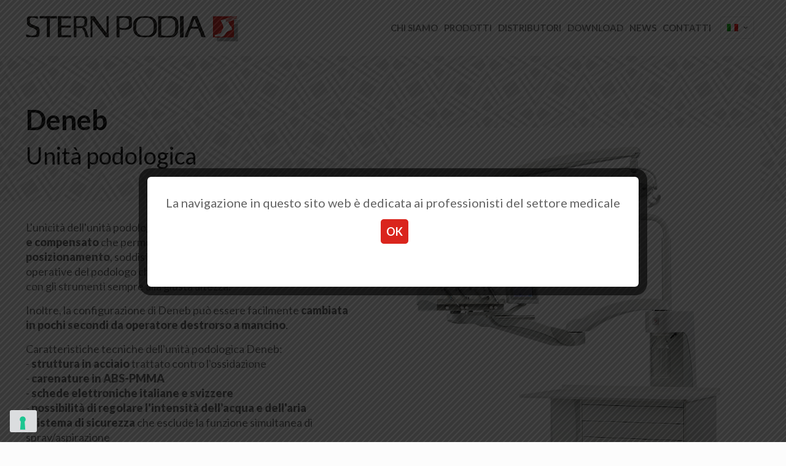

--- FILE ---
content_type: text/html; charset=UTF-8
request_url: https://www.smdmed.com/riunito-podologico-deneb/
body_size: 33443
content:
<!DOCTYPE html>
<html lang="it-IT" class="no-js " >

<head>

<meta charset="UTF-8" />
			<script type="text/javascript" class="_iub_cs_skip">
				var _iub = _iub || {};
				_iub.csConfiguration = _iub.csConfiguration || {};
				_iub.csConfiguration.siteId = "1213991";
				_iub.csConfiguration.cookiePolicyId = "63538575";
			</script>
			<script class="_iub_cs_skip" src="https://cs.iubenda.com/sync/1213991.js"></script>
			<style type="text/css" id="wpml-ls-inline-styles-additional-css">.wpml-ls-display{display:inline!important}</style>
<meta name='robots' content='index, follow, max-image-preview:large, max-snippet:-1, max-video-preview:-1' />
	<style>img:is([sizes="auto" i], [sizes^="auto," i]) { contain-intrinsic-size: 3000px 1500px }</style>
	<link rel="alternate" hreflang="ar" href="https://www.smdmed.com/ar/%d9%88%d8%ad%d8%af%d8%a7%d8%aa-%d8%b7%d8%a8-%d8%a7%d9%84%d8%a3%d9%82%d8%af%d8%a7%d9%85-deneb/" />
<link rel="alternate" hreflang="en" href="https://www.smdmed.com/en/podiatry-units-deneb/" />
<link rel="alternate" hreflang="fr" href="https://www.smdmed.com/fr/units-de-soins-deneb/" />
<link rel="alternate" hreflang="it" href="https://www.smdmed.com/riunito-podologico-deneb/" />
<link rel="alternate" hreflang="es" href="https://www.smdmed.com/es/unidades-de-tratamiento-podologico-deneb/" />
<link rel="alternate" hreflang="x-default" href="https://www.smdmed.com/riunito-podologico-deneb/" />
<meta name="description" content="Dispositivi medici per la podologia ed attrezzature per il laboratorio podologico"/>
<!-- Global site tag (gtag.js) - Google Analytics -->
<script async src="https://www.googletagmanager.com/gtag/js?id=G-HWTPYDDCB8"></script>
<script>
  window.dataLayer = window.dataLayer || [];
  function gtag(){dataLayer.push(arguments);}
  gtag('js', new Date());

  gtag('config', 'G-HWTPYDDCB8');
</script>
<meta name="format-detection" content="telephone=no">
<meta name="viewport" content="width=device-width, initial-scale=1, maximum-scale=1" />
<meta name="theme-color" content="#ffffff" media="(prefers-color-scheme: light)">
<meta name="theme-color" content="#ffffff" media="(prefers-color-scheme: dark)">

	<!-- This site is optimized with the Yoast SEO plugin v26.8 - https://yoast.com/product/yoast-seo-wordpress/ -->
	<title>Riunito podologico Deneb. Unità podologica | S.M.D. Stern Podia</title>
	<meta name="description" content="L&#039;unità podologica Deneb di S.M.D. dispone di un doppio braccio compensato e articolato che offre molteplici vantaggi all&#039;operatore. Scopri i riuniti podologici Stern Podia" />
	<link rel="canonical" href="https://www.smdmed.com/riunito-podologico-deneb/" />
	<meta property="og:locale" content="it_IT" />
	<meta property="og:type" content="article" />
	<meta property="og:title" content="Riunito podologico Deneb. Unità podologica | S.M.D. Stern Podia" />
	<meta property="og:description" content="L&#039;unità podologica Deneb di S.M.D. dispone di un doppio braccio compensato e articolato che offre molteplici vantaggi all&#039;operatore. Scopri i riuniti podologici Stern Podia" />
	<meta property="og:url" content="https://www.smdmed.com/riunito-podologico-deneb/" />
	<meta property="og:site_name" content="S.M.D. | Produzione dispositivi medici per podologia e attrezzature per laboratorio podologico" />
	<meta property="article:modified_time" content="2024-09-02T08:20:56+00:00" />
	<meta name="twitter:card" content="summary_large_image" />
	<script type="application/ld+json" class="yoast-schema-graph">{"@context":"https://schema.org","@graph":[{"@type":"WebPage","@id":"https://www.smdmed.com/riunito-podologico-deneb/","url":"https://www.smdmed.com/riunito-podologico-deneb/","name":"Riunito podologico Deneb. Unità podologica | S.M.D. Stern Podia","isPartOf":{"@id":"https://www.smdmed.com/#website"},"datePublished":"2021-12-07T08:35:32+00:00","dateModified":"2024-09-02T08:20:56+00:00","description":"L'unità podologica Deneb di S.M.D. dispone di un doppio braccio compensato e articolato che offre molteplici vantaggi all'operatore. Scopri i riuniti podologici Stern Podia","breadcrumb":{"@id":"https://www.smdmed.com/riunito-podologico-deneb/#breadcrumb"},"inLanguage":"it-IT","potentialAction":[{"@type":"ReadAction","target":["https://www.smdmed.com/riunito-podologico-deneb/"]}]},{"@type":"BreadcrumbList","@id":"https://www.smdmed.com/riunito-podologico-deneb/#breadcrumb","itemListElement":[{"@type":"ListItem","position":1,"name":"Home","item":"https://www.smdmed.com/home/"},{"@type":"ListItem","position":2,"name":"Deneb"}]},{"@type":"WebSite","@id":"https://www.smdmed.com/#website","url":"https://www.smdmed.com/","name":"S.M.D. | Produzione dispositivi medici per podologia e attrezzature per laboratorio podologico","description":"SMD progetta e produce attrezzature podologiche","potentialAction":[{"@type":"SearchAction","target":{"@type":"EntryPoint","urlTemplate":"https://www.smdmed.com/?s={search_term_string}"},"query-input":{"@type":"PropertyValueSpecification","valueRequired":true,"valueName":"search_term_string"}}],"inLanguage":"it-IT"}]}</script>
	<!-- / Yoast SEO plugin. -->


<link rel='dns-prefetch' href='//cdn.iubenda.com' />
<link rel='dns-prefetch' href='//www.smdmed.com' />
<link rel='dns-prefetch' href='//fonts.googleapis.com' />
<link rel="alternate" type="application/rss+xml" title="S.M.D. | Produzione dispositivi medici per podologia e attrezzature per laboratorio podologico &raquo; Feed" href="https://www.smdmed.com/feed/" />
<link rel="alternate" type="application/rss+xml" title="S.M.D. | Produzione dispositivi medici per podologia e attrezzature per laboratorio podologico &raquo; Feed dei commenti" href="https://www.smdmed.com/comments/feed/" />
<script type="text/javascript">
/* <![CDATA[ */
window._wpemojiSettings = {"baseUrl":"https:\/\/s.w.org\/images\/core\/emoji\/16.0.1\/72x72\/","ext":".png","svgUrl":"https:\/\/s.w.org\/images\/core\/emoji\/16.0.1\/svg\/","svgExt":".svg","source":{"concatemoji":"https:\/\/www.smdmed.com\/wp-includes\/js\/wp-emoji-release.min.js?ver=6.8.3"}};
/*! This file is auto-generated */
!function(s,n){var o,i,e;function c(e){try{var t={supportTests:e,timestamp:(new Date).valueOf()};sessionStorage.setItem(o,JSON.stringify(t))}catch(e){}}function p(e,t,n){e.clearRect(0,0,e.canvas.width,e.canvas.height),e.fillText(t,0,0);var t=new Uint32Array(e.getImageData(0,0,e.canvas.width,e.canvas.height).data),a=(e.clearRect(0,0,e.canvas.width,e.canvas.height),e.fillText(n,0,0),new Uint32Array(e.getImageData(0,0,e.canvas.width,e.canvas.height).data));return t.every(function(e,t){return e===a[t]})}function u(e,t){e.clearRect(0,0,e.canvas.width,e.canvas.height),e.fillText(t,0,0);for(var n=e.getImageData(16,16,1,1),a=0;a<n.data.length;a++)if(0!==n.data[a])return!1;return!0}function f(e,t,n,a){switch(t){case"flag":return n(e,"\ud83c\udff3\ufe0f\u200d\u26a7\ufe0f","\ud83c\udff3\ufe0f\u200b\u26a7\ufe0f")?!1:!n(e,"\ud83c\udde8\ud83c\uddf6","\ud83c\udde8\u200b\ud83c\uddf6")&&!n(e,"\ud83c\udff4\udb40\udc67\udb40\udc62\udb40\udc65\udb40\udc6e\udb40\udc67\udb40\udc7f","\ud83c\udff4\u200b\udb40\udc67\u200b\udb40\udc62\u200b\udb40\udc65\u200b\udb40\udc6e\u200b\udb40\udc67\u200b\udb40\udc7f");case"emoji":return!a(e,"\ud83e\udedf")}return!1}function g(e,t,n,a){var r="undefined"!=typeof WorkerGlobalScope&&self instanceof WorkerGlobalScope?new OffscreenCanvas(300,150):s.createElement("canvas"),o=r.getContext("2d",{willReadFrequently:!0}),i=(o.textBaseline="top",o.font="600 32px Arial",{});return e.forEach(function(e){i[e]=t(o,e,n,a)}),i}function t(e){var t=s.createElement("script");t.src=e,t.defer=!0,s.head.appendChild(t)}"undefined"!=typeof Promise&&(o="wpEmojiSettingsSupports",i=["flag","emoji"],n.supports={everything:!0,everythingExceptFlag:!0},e=new Promise(function(e){s.addEventListener("DOMContentLoaded",e,{once:!0})}),new Promise(function(t){var n=function(){try{var e=JSON.parse(sessionStorage.getItem(o));if("object"==typeof e&&"number"==typeof e.timestamp&&(new Date).valueOf()<e.timestamp+604800&&"object"==typeof e.supportTests)return e.supportTests}catch(e){}return null}();if(!n){if("undefined"!=typeof Worker&&"undefined"!=typeof OffscreenCanvas&&"undefined"!=typeof URL&&URL.createObjectURL&&"undefined"!=typeof Blob)try{var e="postMessage("+g.toString()+"("+[JSON.stringify(i),f.toString(),p.toString(),u.toString()].join(",")+"));",a=new Blob([e],{type:"text/javascript"}),r=new Worker(URL.createObjectURL(a),{name:"wpTestEmojiSupports"});return void(r.onmessage=function(e){c(n=e.data),r.terminate(),t(n)})}catch(e){}c(n=g(i,f,p,u))}t(n)}).then(function(e){for(var t in e)n.supports[t]=e[t],n.supports.everything=n.supports.everything&&n.supports[t],"flag"!==t&&(n.supports.everythingExceptFlag=n.supports.everythingExceptFlag&&n.supports[t]);n.supports.everythingExceptFlag=n.supports.everythingExceptFlag&&!n.supports.flag,n.DOMReady=!1,n.readyCallback=function(){n.DOMReady=!0}}).then(function(){return e}).then(function(){var e;n.supports.everything||(n.readyCallback(),(e=n.source||{}).concatemoji?t(e.concatemoji):e.wpemoji&&e.twemoji&&(t(e.twemoji),t(e.wpemoji)))}))}((window,document),window._wpemojiSettings);
/* ]]> */
</script>
<style id='wp-emoji-styles-inline-css' type='text/css'>

	img.wp-smiley, img.emoji {
		display: inline !important;
		border: none !important;
		box-shadow: none !important;
		height: 1em !important;
		width: 1em !important;
		margin: 0 0.07em !important;
		vertical-align: -0.1em !important;
		background: none !important;
		padding: 0 !important;
	}
</style>
<link rel='stylesheet' id='wp-block-library-css' href='https://www.smdmed.com/wp-includes/css/dist/block-library/style.min.css?ver=6.8.3' type='text/css' media='all' />
<style id='classic-theme-styles-inline-css' type='text/css'>
/*! This file is auto-generated */
.wp-block-button__link{color:#fff;background-color:#32373c;border-radius:9999px;box-shadow:none;text-decoration:none;padding:calc(.667em + 2px) calc(1.333em + 2px);font-size:1.125em}.wp-block-file__button{background:#32373c;color:#fff;text-decoration:none}
</style>
<style id='global-styles-inline-css' type='text/css'>
:root{--wp--preset--aspect-ratio--square: 1;--wp--preset--aspect-ratio--4-3: 4/3;--wp--preset--aspect-ratio--3-4: 3/4;--wp--preset--aspect-ratio--3-2: 3/2;--wp--preset--aspect-ratio--2-3: 2/3;--wp--preset--aspect-ratio--16-9: 16/9;--wp--preset--aspect-ratio--9-16: 9/16;--wp--preset--color--black: #000000;--wp--preset--color--cyan-bluish-gray: #abb8c3;--wp--preset--color--white: #ffffff;--wp--preset--color--pale-pink: #f78da7;--wp--preset--color--vivid-red: #cf2e2e;--wp--preset--color--luminous-vivid-orange: #ff6900;--wp--preset--color--luminous-vivid-amber: #fcb900;--wp--preset--color--light-green-cyan: #7bdcb5;--wp--preset--color--vivid-green-cyan: #00d084;--wp--preset--color--pale-cyan-blue: #8ed1fc;--wp--preset--color--vivid-cyan-blue: #0693e3;--wp--preset--color--vivid-purple: #9b51e0;--wp--preset--gradient--vivid-cyan-blue-to-vivid-purple: linear-gradient(135deg,rgba(6,147,227,1) 0%,rgb(155,81,224) 100%);--wp--preset--gradient--light-green-cyan-to-vivid-green-cyan: linear-gradient(135deg,rgb(122,220,180) 0%,rgb(0,208,130) 100%);--wp--preset--gradient--luminous-vivid-amber-to-luminous-vivid-orange: linear-gradient(135deg,rgba(252,185,0,1) 0%,rgba(255,105,0,1) 100%);--wp--preset--gradient--luminous-vivid-orange-to-vivid-red: linear-gradient(135deg,rgba(255,105,0,1) 0%,rgb(207,46,46) 100%);--wp--preset--gradient--very-light-gray-to-cyan-bluish-gray: linear-gradient(135deg,rgb(238,238,238) 0%,rgb(169,184,195) 100%);--wp--preset--gradient--cool-to-warm-spectrum: linear-gradient(135deg,rgb(74,234,220) 0%,rgb(151,120,209) 20%,rgb(207,42,186) 40%,rgb(238,44,130) 60%,rgb(251,105,98) 80%,rgb(254,248,76) 100%);--wp--preset--gradient--blush-light-purple: linear-gradient(135deg,rgb(255,206,236) 0%,rgb(152,150,240) 100%);--wp--preset--gradient--blush-bordeaux: linear-gradient(135deg,rgb(254,205,165) 0%,rgb(254,45,45) 50%,rgb(107,0,62) 100%);--wp--preset--gradient--luminous-dusk: linear-gradient(135deg,rgb(255,203,112) 0%,rgb(199,81,192) 50%,rgb(65,88,208) 100%);--wp--preset--gradient--pale-ocean: linear-gradient(135deg,rgb(255,245,203) 0%,rgb(182,227,212) 50%,rgb(51,167,181) 100%);--wp--preset--gradient--electric-grass: linear-gradient(135deg,rgb(202,248,128) 0%,rgb(113,206,126) 100%);--wp--preset--gradient--midnight: linear-gradient(135deg,rgb(2,3,129) 0%,rgb(40,116,252) 100%);--wp--preset--font-size--small: 13px;--wp--preset--font-size--medium: 20px;--wp--preset--font-size--large: 36px;--wp--preset--font-size--x-large: 42px;--wp--preset--spacing--20: 0.44rem;--wp--preset--spacing--30: 0.67rem;--wp--preset--spacing--40: 1rem;--wp--preset--spacing--50: 1.5rem;--wp--preset--spacing--60: 2.25rem;--wp--preset--spacing--70: 3.38rem;--wp--preset--spacing--80: 5.06rem;--wp--preset--shadow--natural: 6px 6px 9px rgba(0, 0, 0, 0.2);--wp--preset--shadow--deep: 12px 12px 50px rgba(0, 0, 0, 0.4);--wp--preset--shadow--sharp: 6px 6px 0px rgba(0, 0, 0, 0.2);--wp--preset--shadow--outlined: 6px 6px 0px -3px rgba(255, 255, 255, 1), 6px 6px rgba(0, 0, 0, 1);--wp--preset--shadow--crisp: 6px 6px 0px rgba(0, 0, 0, 1);}:where(.is-layout-flex){gap: 0.5em;}:where(.is-layout-grid){gap: 0.5em;}body .is-layout-flex{display: flex;}.is-layout-flex{flex-wrap: wrap;align-items: center;}.is-layout-flex > :is(*, div){margin: 0;}body .is-layout-grid{display: grid;}.is-layout-grid > :is(*, div){margin: 0;}:where(.wp-block-columns.is-layout-flex){gap: 2em;}:where(.wp-block-columns.is-layout-grid){gap: 2em;}:where(.wp-block-post-template.is-layout-flex){gap: 1.25em;}:where(.wp-block-post-template.is-layout-grid){gap: 1.25em;}.has-black-color{color: var(--wp--preset--color--black) !important;}.has-cyan-bluish-gray-color{color: var(--wp--preset--color--cyan-bluish-gray) !important;}.has-white-color{color: var(--wp--preset--color--white) !important;}.has-pale-pink-color{color: var(--wp--preset--color--pale-pink) !important;}.has-vivid-red-color{color: var(--wp--preset--color--vivid-red) !important;}.has-luminous-vivid-orange-color{color: var(--wp--preset--color--luminous-vivid-orange) !important;}.has-luminous-vivid-amber-color{color: var(--wp--preset--color--luminous-vivid-amber) !important;}.has-light-green-cyan-color{color: var(--wp--preset--color--light-green-cyan) !important;}.has-vivid-green-cyan-color{color: var(--wp--preset--color--vivid-green-cyan) !important;}.has-pale-cyan-blue-color{color: var(--wp--preset--color--pale-cyan-blue) !important;}.has-vivid-cyan-blue-color{color: var(--wp--preset--color--vivid-cyan-blue) !important;}.has-vivid-purple-color{color: var(--wp--preset--color--vivid-purple) !important;}.has-black-background-color{background-color: var(--wp--preset--color--black) !important;}.has-cyan-bluish-gray-background-color{background-color: var(--wp--preset--color--cyan-bluish-gray) !important;}.has-white-background-color{background-color: var(--wp--preset--color--white) !important;}.has-pale-pink-background-color{background-color: var(--wp--preset--color--pale-pink) !important;}.has-vivid-red-background-color{background-color: var(--wp--preset--color--vivid-red) !important;}.has-luminous-vivid-orange-background-color{background-color: var(--wp--preset--color--luminous-vivid-orange) !important;}.has-luminous-vivid-amber-background-color{background-color: var(--wp--preset--color--luminous-vivid-amber) !important;}.has-light-green-cyan-background-color{background-color: var(--wp--preset--color--light-green-cyan) !important;}.has-vivid-green-cyan-background-color{background-color: var(--wp--preset--color--vivid-green-cyan) !important;}.has-pale-cyan-blue-background-color{background-color: var(--wp--preset--color--pale-cyan-blue) !important;}.has-vivid-cyan-blue-background-color{background-color: var(--wp--preset--color--vivid-cyan-blue) !important;}.has-vivid-purple-background-color{background-color: var(--wp--preset--color--vivid-purple) !important;}.has-black-border-color{border-color: var(--wp--preset--color--black) !important;}.has-cyan-bluish-gray-border-color{border-color: var(--wp--preset--color--cyan-bluish-gray) !important;}.has-white-border-color{border-color: var(--wp--preset--color--white) !important;}.has-pale-pink-border-color{border-color: var(--wp--preset--color--pale-pink) !important;}.has-vivid-red-border-color{border-color: var(--wp--preset--color--vivid-red) !important;}.has-luminous-vivid-orange-border-color{border-color: var(--wp--preset--color--luminous-vivid-orange) !important;}.has-luminous-vivid-amber-border-color{border-color: var(--wp--preset--color--luminous-vivid-amber) !important;}.has-light-green-cyan-border-color{border-color: var(--wp--preset--color--light-green-cyan) !important;}.has-vivid-green-cyan-border-color{border-color: var(--wp--preset--color--vivid-green-cyan) !important;}.has-pale-cyan-blue-border-color{border-color: var(--wp--preset--color--pale-cyan-blue) !important;}.has-vivid-cyan-blue-border-color{border-color: var(--wp--preset--color--vivid-cyan-blue) !important;}.has-vivid-purple-border-color{border-color: var(--wp--preset--color--vivid-purple) !important;}.has-vivid-cyan-blue-to-vivid-purple-gradient-background{background: var(--wp--preset--gradient--vivid-cyan-blue-to-vivid-purple) !important;}.has-light-green-cyan-to-vivid-green-cyan-gradient-background{background: var(--wp--preset--gradient--light-green-cyan-to-vivid-green-cyan) !important;}.has-luminous-vivid-amber-to-luminous-vivid-orange-gradient-background{background: var(--wp--preset--gradient--luminous-vivid-amber-to-luminous-vivid-orange) !important;}.has-luminous-vivid-orange-to-vivid-red-gradient-background{background: var(--wp--preset--gradient--luminous-vivid-orange-to-vivid-red) !important;}.has-very-light-gray-to-cyan-bluish-gray-gradient-background{background: var(--wp--preset--gradient--very-light-gray-to-cyan-bluish-gray) !important;}.has-cool-to-warm-spectrum-gradient-background{background: var(--wp--preset--gradient--cool-to-warm-spectrum) !important;}.has-blush-light-purple-gradient-background{background: var(--wp--preset--gradient--blush-light-purple) !important;}.has-blush-bordeaux-gradient-background{background: var(--wp--preset--gradient--blush-bordeaux) !important;}.has-luminous-dusk-gradient-background{background: var(--wp--preset--gradient--luminous-dusk) !important;}.has-pale-ocean-gradient-background{background: var(--wp--preset--gradient--pale-ocean) !important;}.has-electric-grass-gradient-background{background: var(--wp--preset--gradient--electric-grass) !important;}.has-midnight-gradient-background{background: var(--wp--preset--gradient--midnight) !important;}.has-small-font-size{font-size: var(--wp--preset--font-size--small) !important;}.has-medium-font-size{font-size: var(--wp--preset--font-size--medium) !important;}.has-large-font-size{font-size: var(--wp--preset--font-size--large) !important;}.has-x-large-font-size{font-size: var(--wp--preset--font-size--x-large) !important;}
:where(.wp-block-post-template.is-layout-flex){gap: 1.25em;}:where(.wp-block-post-template.is-layout-grid){gap: 1.25em;}
:where(.wp-block-columns.is-layout-flex){gap: 2em;}:where(.wp-block-columns.is-layout-grid){gap: 2em;}
:root :where(.wp-block-pullquote){font-size: 1.5em;line-height: 1.6;}
</style>
<link rel='stylesheet' id='contact-form-7-css' href='https://www.smdmed.com/wp-content/plugins/contact-form-7/includes/css/styles.css?ver=6.1.4' type='text/css' media='all' />
<link rel='stylesheet' id='powertip-css' href='https://www.smdmed.com/wp-content/plugins/devvn-image-hotspot/frontend/css/jquery.powertip.min.css?ver=1.2.0' type='text/css' media='all' />
<link rel='stylesheet' id='maps-points-css' href='https://www.smdmed.com/wp-content/plugins/devvn-image-hotspot/frontend/css/maps_points.css?ver=1.3.0' type='text/css' media='all' />
<link rel='stylesheet' id='theme.css-css' href='https://www.smdmed.com/wp-content/plugins/popup-builder/public/css/theme.css?ver=4.4.3' type='text/css' media='all' />
<link rel='stylesheet' id='mfn-be-css' href='https://www.smdmed.com/wp-content/themes/betheme/css/be.css?ver=28.2.1' type='text/css' media='all' />
<link rel='stylesheet' id='mfn-animations-css' href='https://www.smdmed.com/wp-content/themes/betheme/assets/animations/animations.min.css?ver=28.2.1' type='text/css' media='all' />
<link rel='stylesheet' id='mfn-font-awesome-css' href='https://www.smdmed.com/wp-content/themes/betheme/fonts/fontawesome/fontawesome.css?ver=28.2.1' type='text/css' media='all' />
<link rel='stylesheet' id='mfn-responsive-css' href='https://www.smdmed.com/wp-content/themes/betheme/css/responsive.css?ver=28.2.1' type='text/css' media='all' />
<link rel='stylesheet' id='mfn-fonts-css' href='https://fonts.googleapis.com/css?family=Lato%3A1%2C100%2C300%2C400%2C400italic%2C600%2C700%2C900%7CJosefin+Sans%3A1%2C100%2C300%2C400%2C400italic%2C600%2C700%2C900&#038;display=swap&#038;ver=6.8.3' type='text/css' media='all' />
<style id='mfn-dynamic-inline-css' type='text/css'>
body:not(.template-slider) #Header_wrapper{background-image:url(https://www.smdmed.com/wp-content/uploads/2015/08/home_decor_subheader.png)}
html{background-color:#FCFCFC}#Wrapper,#Content,.mfn-popup .mfn-popup-content,.mfn-off-canvas-sidebar .mfn-off-canvas-content-wrapper,.mfn-cart-holder,.mfn-header-login,#Top_bar .search_wrapper,#Top_bar .top_bar_right .mfn-live-search-box,.column_livesearch .mfn-live-search-wrapper,.column_livesearch .mfn-live-search-box{background-color:#FCFCFC}.layout-boxed.mfn-bebuilder-header.mfn-ui #Wrapper .mfn-only-sample-content{background-color:#FCFCFC}body:not(.template-slider) #Header{min-height:0px}body.header-below:not(.template-slider) #Header{padding-top:0px}#Subheader{padding:100px 0}#Footer .widgets_wrapper{padding:30px 0}.elementor-page.elementor-default #Content .the_content .section_wrapper{max-width:100%}.elementor-page.elementor-default #Content .section.the_content{width:100%}.elementor-page.elementor-default #Content .section_wrapper .the_content_wrapper{margin-left:0;margin-right:0;width:100%}body,span.date_label,.timeline_items li h3 span,input[type="date"],input[type="text"],input[type="password"],input[type="tel"],input[type="email"],input[type="url"],textarea,select,.offer_li .title h3,.mfn-menu-item-megamenu{font-family:"Lato",-apple-system,BlinkMacSystemFont,"Segoe UI",Roboto,Oxygen-Sans,Ubuntu,Cantarell,"Helvetica Neue",sans-serif}.lead,.big{font-family:"Lato",-apple-system,BlinkMacSystemFont,"Segoe UI",Roboto,Oxygen-Sans,Ubuntu,Cantarell,"Helvetica Neue",sans-serif}#menu > ul > li > a,#overlay-menu ul li a{font-family:"Lato",-apple-system,BlinkMacSystemFont,"Segoe UI",Roboto,Oxygen-Sans,Ubuntu,Cantarell,"Helvetica Neue",sans-serif}#Subheader .title{font-family:"Lato",-apple-system,BlinkMacSystemFont,"Segoe UI",Roboto,Oxygen-Sans,Ubuntu,Cantarell,"Helvetica Neue",sans-serif}h1,h2,h3,h4,.text-logo #logo{font-family:"Lato",-apple-system,BlinkMacSystemFont,"Segoe UI",Roboto,Oxygen-Sans,Ubuntu,Cantarell,"Helvetica Neue",sans-serif}h5,h6{font-family:"Lato",-apple-system,BlinkMacSystemFont,"Segoe UI",Roboto,Oxygen-Sans,Ubuntu,Cantarell,"Helvetica Neue",sans-serif}blockquote{font-family:"Josefin Sans",-apple-system,BlinkMacSystemFont,"Segoe UI",Roboto,Oxygen-Sans,Ubuntu,Cantarell,"Helvetica Neue",sans-serif}.chart_box .chart .num,.counter .desc_wrapper .number-wrapper,.how_it_works .image .number,.pricing-box .plan-header .price,.quick_fact .number-wrapper,.woocommerce .product div.entry-summary .price{font-family:"Josefin Sans",-apple-system,BlinkMacSystemFont,"Segoe UI",Roboto,Oxygen-Sans,Ubuntu,Cantarell,"Helvetica Neue",sans-serif}body,.mfn-menu-item-megamenu{font-size:18px;line-height:24px;font-weight:400;letter-spacing:0px}.lead,.big{font-size:20px;line-height:30px;font-weight:400;letter-spacing:0px}#menu > ul > li > a,#overlay-menu ul li a{font-size:15px;font-weight:600;letter-spacing:0px}#overlay-menu ul li a{line-height:22.5px}#Subheader .title{font-size:25px;line-height:25px;font-weight:600;letter-spacing:4px}h1,.text-logo #logo{font-size:46px;line-height:48px;font-weight:700;letter-spacing:0px}h2{font-size:38px;line-height:39px;font-weight:500;letter-spacing:0px}h3,.woocommerce ul.products li.product h3,.woocommerce #customer_login h2{font-size:32px;line-height:34px;font-weight:700;letter-spacing:0px}h4,.woocommerce .woocommerce-order-details__title,.woocommerce .wc-bacs-bank-details-heading,.woocommerce .woocommerce-customer-details h2{font-size:22px;line-height:26px;font-weight:400;letter-spacing:0px}h5{font-size:16px;line-height:20px;font-weight:400;letter-spacing:0px}h6{font-size:14px;line-height:19px;font-weight:400;letter-spacing:0px}#Intro .intro-title{font-size:70px;line-height:70px;font-weight:400;letter-spacing:0px}@media only screen and (min-width:768px) and (max-width:959px){body,.mfn-menu-item-megamenu{font-size:18px;line-height:24px;font-weight:400;letter-spacing:0px}.lead,.big{font-size:20px;line-height:30px;font-weight:400;letter-spacing:0px}#menu > ul > li > a,#overlay-menu ul li a{font-size:15px;font-weight:600;letter-spacing:0px}#overlay-menu ul li a{line-height:22.5px}#Subheader .title{font-size:25px;line-height:25px;font-weight:600;letter-spacing:4px}h1,.text-logo #logo{font-size:46px;line-height:48px;font-weight:700;letter-spacing:0px}h2{font-size:38px;line-height:39px;font-weight:500;letter-spacing:0px}h3,.woocommerce ul.products li.product h3,.woocommerce #customer_login h2{font-size:32px;line-height:34px;font-weight:700;letter-spacing:0px}h4,.woocommerce .woocommerce-order-details__title,.woocommerce .wc-bacs-bank-details-heading,.woocommerce .woocommerce-customer-details h2{font-size:22px;line-height:26px;font-weight:400;letter-spacing:0px}h5{font-size:16px;line-height:20px;font-weight:400;letter-spacing:0px}h6{font-size:14px;line-height:19px;font-weight:400;letter-spacing:0px}#Intro .intro-title{font-size:70px;line-height:70px;font-weight:400;letter-spacing:0px}blockquote{font-size:15px}.chart_box .chart .num{font-size:45px;line-height:45px}.counter .desc_wrapper .number-wrapper{font-size:45px;line-height:45px}.counter .desc_wrapper .title{font-size:14px;line-height:18px}.faq .question .title{font-size:14px}.fancy_heading .title{font-size:38px;line-height:38px}.offer .offer_li .desc_wrapper .title h3{font-size:32px;line-height:32px}.offer_thumb_ul li.offer_thumb_li .desc_wrapper .title h3{font-size:32px;line-height:32px}.pricing-box .plan-header h2{font-size:27px;line-height:27px}.pricing-box .plan-header .price > span{font-size:40px;line-height:40px}.pricing-box .plan-header .price sup.currency{font-size:18px;line-height:18px}.pricing-box .plan-header .price sup.period{font-size:14px;line-height:14px}.quick_fact .number-wrapper{font-size:80px;line-height:80px}.trailer_box .desc h2{font-size:27px;line-height:27px}.widget > h3{font-size:17px;line-height:20px}}@media only screen and (min-width:480px) and (max-width:767px){body,.mfn-menu-item-megamenu{font-size:18px;line-height:24px;font-weight:400;letter-spacing:0px}.lead,.big{font-size:20px;line-height:30px;font-weight:400;letter-spacing:0px}#menu > ul > li > a,#overlay-menu ul li a{font-size:15px;font-weight:600;letter-spacing:0px}#overlay-menu ul li a{line-height:22.5px}#Subheader .title{font-size:25px;line-height:25px;font-weight:600;letter-spacing:4px}h1,.text-logo #logo{font-size:46px;line-height:48px;font-weight:700;letter-spacing:0px}h2{font-size:38px;line-height:39px;font-weight:500;letter-spacing:0px}h3,.woocommerce ul.products li.product h3,.woocommerce #customer_login h2{font-size:32px;line-height:34px;font-weight:700;letter-spacing:0px}h4,.woocommerce .woocommerce-order-details__title,.woocommerce .wc-bacs-bank-details-heading,.woocommerce .woocommerce-customer-details h2{font-size:22px;line-height:26px;font-weight:400;letter-spacing:0px}h5{font-size:16px;line-height:20px;font-weight:400;letter-spacing:0px}h6{font-size:14px;line-height:19px;font-weight:400;letter-spacing:0px}#Intro .intro-title{font-size:70px;line-height:70px;font-weight:400;letter-spacing:0px}blockquote{font-size:14px}.chart_box .chart .num{font-size:40px;line-height:40px}.counter .desc_wrapper .number-wrapper{font-size:40px;line-height:40px}.counter .desc_wrapper .title{font-size:13px;line-height:16px}.faq .question .title{font-size:13px}.fancy_heading .title{font-size:34px;line-height:34px}.offer .offer_li .desc_wrapper .title h3{font-size:28px;line-height:28px}.offer_thumb_ul li.offer_thumb_li .desc_wrapper .title h3{font-size:28px;line-height:28px}.pricing-box .plan-header h2{font-size:24px;line-height:24px}.pricing-box .plan-header .price > span{font-size:34px;line-height:34px}.pricing-box .plan-header .price sup.currency{font-size:16px;line-height:16px}.pricing-box .plan-header .price sup.period{font-size:13px;line-height:13px}.quick_fact .number-wrapper{font-size:70px;line-height:70px}.trailer_box .desc h2{font-size:24px;line-height:24px}.widget > h3{font-size:16px;line-height:19px}}@media only screen and (max-width:479px){body,.mfn-menu-item-megamenu{font-size:18px;line-height:24px;font-weight:400;letter-spacing:0px}.lead,.big{font-size:20px;line-height:30px;font-weight:400;letter-spacing:0px}#menu > ul > li > a,#overlay-menu ul li a{font-size:15px;font-weight:600;letter-spacing:0px}#overlay-menu ul li a{line-height:22.5px}#Subheader .title{font-size:25px;line-height:25px;font-weight:600;letter-spacing:4px}h1,.text-logo #logo{font-size:46px;line-height:48px;font-weight:700;letter-spacing:0px}h2{font-size:38px;line-height:39px;font-weight:500;letter-spacing:0px}h3,.woocommerce ul.products li.product h3,.woocommerce #customer_login h2{font-size:32px;line-height:34px;font-weight:700;letter-spacing:0px}h4,.woocommerce .woocommerce-order-details__title,.woocommerce .wc-bacs-bank-details-heading,.woocommerce .woocommerce-customer-details h2{font-size:22px;line-height:26px;font-weight:400;letter-spacing:0px}h5{font-size:16px;line-height:20px;font-weight:400;letter-spacing:0px}h6{font-size:14px;line-height:19px;font-weight:400;letter-spacing:0px}#Intro .intro-title{font-size:70px;line-height:70px;font-weight:400;letter-spacing:0px}blockquote{font-size:13px}.chart_box .chart .num{font-size:35px;line-height:35px}.counter .desc_wrapper .number-wrapper{font-size:35px;line-height:35px}.counter .desc_wrapper .title{font-size:13px;line-height:26px}.faq .question .title{font-size:13px}.fancy_heading .title{font-size:30px;line-height:30px}.offer .offer_li .desc_wrapper .title h3{font-size:26px;line-height:26px}.offer_thumb_ul li.offer_thumb_li .desc_wrapper .title h3{font-size:26px;line-height:26px}.pricing-box .plan-header h2{font-size:21px;line-height:21px}.pricing-box .plan-header .price > span{font-size:32px;line-height:32px}.pricing-box .plan-header .price sup.currency{font-size:14px;line-height:14px}.pricing-box .plan-header .price sup.period{font-size:13px;line-height:13px}.quick_fact .number-wrapper{font-size:60px;line-height:60px}.trailer_box .desc h2{font-size:21px;line-height:21px}.widget > h3{font-size:15px;line-height:18px}}.with_aside .sidebar.columns{width:23%}.with_aside .sections_group{width:77%}.aside_both .sidebar.columns{width:18%}.aside_both .sidebar.sidebar-1{margin-left:-82%}.aside_both .sections_group{width:64%;margin-left:18%}@media only screen and (min-width:1240px){#Wrapper,.with_aside .content_wrapper{max-width:1240px}body.layout-boxed.mfn-header-scrolled .mfn-header-tmpl.mfn-sticky-layout-width{max-width:1240px;left:0;right:0;margin-left:auto;margin-right:auto}body.layout-boxed:not(.mfn-header-scrolled) .mfn-header-tmpl.mfn-header-layout-width,body.layout-boxed .mfn-header-tmpl.mfn-header-layout-width:not(.mfn-hasSticky){max-width:1240px;left:0;right:0;margin-left:auto;margin-right:auto}body.layout-boxed.mfn-bebuilder-header.mfn-ui .mfn-only-sample-content{max-width:1240px;margin-left:auto;margin-right:auto}.section_wrapper,.container{max-width:1220px}.layout-boxed.header-boxed #Top_bar.is-sticky{max-width:1240px}}@media only screen and (max-width:767px){#Wrapper{max-width:calc(100% - 67px)}.content_wrapper .section_wrapper,.container,.four.columns .widget-area{max-width:550px !important;padding-left:33px;padding-right:33px}}body{--mfn-button-font-family:inherit;--mfn-button-font-size:18px;--mfn-button-font-weight:400;--mfn-button-font-style:inherit;--mfn-button-letter-spacing:0px;--mfn-button-padding:16px 20px 16px 20px;--mfn-button-border-width:2px;--mfn-button-border-radius:3px;--mfn-button-gap:10px;--mfn-button-transition:0.2s;--mfn-button-color:#da251d;--mfn-button-color-hover:#FFFFFF;--mfn-button-bg:;--mfn-button-bg-hover:#da251d;--mfn-button-border-color:transparent;--mfn-button-border-color-hover:transparent;--mfn-button-icon-color:#da251d;--mfn-button-icon-color-hover:#FFFFFF;--mfn-button-box-shadow:unset;--mfn-button-theme-color:#000000;--mfn-button-theme-color-hover:#000000;--mfn-button-theme-bg:;--mfn-button-theme-bg-hover:#000000;--mfn-button-theme-border-color:transparent;--mfn-button-theme-border-color-hover:transparent;--mfn-button-theme-icon-color:#000000;--mfn-button-theme-icon-color-hover:#000000;--mfn-button-theme-box-shadow:unset;--mfn-button-shop-color:#000000;--mfn-button-shop-color-hover:#000000;--mfn-button-shop-bg:;--mfn-button-shop-bg-hover:#000000;--mfn-button-shop-border-color:transparent;--mfn-button-shop-border-color-hover:transparent;--mfn-button-shop-icon-color:#626262;--mfn-button-shop-icon-color-hover:#626262;--mfn-button-shop-box-shadow:unset;--mfn-button-action-color:#ffffff;--mfn-button-action-color-hover:#000000;--mfn-button-action-bg:;--mfn-button-action-bg-hover:#ba0302;--mfn-button-action-border-color:transparent;--mfn-button-action-border-color-hover:transparent;--mfn-button-action-icon-color:#ffffff;--mfn-button-action-icon-color-hover:#000000;--mfn-button-action-box-shadow:unset;--mfn-product-list-gallery-slider-arrow-bg:#fff;--mfn-product-list-gallery-slider-arrow-bg-hover:#fff;--mfn-product-list-gallery-slider-arrow-color:#000;--mfn-product-list-gallery-slider-arrow-color-hover:#000;--mfn-product-list-gallery-slider-dots-bg:rgba(0,0,0,0.3);--mfn-product-list-gallery-slider-dots-bg-active:#000;--mfn-product-list-gallery-slider-padination-bg:transparent;--mfn-product-list-gallery-slider-dots-size:8px;--mfn-product-list-gallery-slider-nav-border-radius:0px;--mfn-product-list-gallery-slider-nav-offset:0px;--mfn-product-list-gallery-slider-dots-gap:5px}@media only screen and (max-width:959px){body{}}@media only screen and (max-width:768px){body{}}.mfn-cookies,.mfn-cookies-reopen{--mfn-gdpr2-container-text-color:#626262;--mfn-gdpr2-container-strong-color:#07070a;--mfn-gdpr2-container-bg:#ffffff;--mfn-gdpr2-container-overlay:rgba(25,37,48,0.6);--mfn-gdpr2-details-box-bg:#fbfbfb;--mfn-gdpr2-details-switch-bg:#00032a;--mfn-gdpr2-details-switch-bg-active:#5acb65;--mfn-gdpr2-tabs-text-color:#07070a;--mfn-gdpr2-tabs-text-color-active:#0089f7;--mfn-gdpr2-tabs-border:rgba(8,8,14,0.1);--mfn-gdpr2-buttons-box-bg:#fbfbfb;--mfn-gdpr2-reopen-background:#fff;--mfn-gdpr2-reopen-color:#222}#Top_bar #logo,.header-fixed #Top_bar #logo,.header-plain #Top_bar #logo,.header-transparent #Top_bar #logo{height:60px;line-height:60px;padding:15px 0}.logo-overflow #Top_bar:not(.is-sticky) .logo{height:90px}#Top_bar .menu > li > a{padding:15px 0}.menu-highlight:not(.header-creative) #Top_bar .menu > li > a{margin:20px 0}.header-plain:not(.menu-highlight) #Top_bar .menu > li > a span:not(.description){line-height:90px}.header-fixed #Top_bar .menu > li > a{padding:30px 0}@media only screen and (max-width:767px){.mobile-header-mini #Top_bar #logo{height:50px!important;line-height:50px!important;margin:5px 0}}#Top_bar #logo img.svg{width:100px}.image_frame,.wp-caption{border-width:0px}.alert{border-radius:0px}#Top_bar .top_bar_right .top-bar-right-input input{width:200px}.mfn-live-search-box .mfn-live-search-list{max-height:300px}#Side_slide{right:-250px;width:250px}#Side_slide.left{left:-250px}.blog-teaser li .desc-wrapper .desc{background-position-y:-1px}.mfn-free-delivery-info{--mfn-free-delivery-bar:#000000;--mfn-free-delivery-bg:rgba(0,0,0,0.1);--mfn-free-delivery-achieved:#000000}#back_to_top i{color:#65666C}.mfn-product-list-gallery-slider .mfn-product-list-gallery-slider-arrow{display:flex}@media only screen and ( max-width:767px ){}@media only screen and (min-width:1240px){body:not(.header-simple) #Top_bar #menu{display:block!important}.tr-menu #Top_bar #menu{background:none!important}#Top_bar .menu > li > ul.mfn-megamenu > li{float:left}#Top_bar .menu > li > ul.mfn-megamenu > li.mfn-megamenu-cols-1{width:100%}#Top_bar .menu > li > ul.mfn-megamenu > li.mfn-megamenu-cols-2{width:50%}#Top_bar .menu > li > ul.mfn-megamenu > li.mfn-megamenu-cols-3{width:33.33%}#Top_bar .menu > li > ul.mfn-megamenu > li.mfn-megamenu-cols-4{width:25%}#Top_bar .menu > li > ul.mfn-megamenu > li.mfn-megamenu-cols-5{width:20%}#Top_bar .menu > li > ul.mfn-megamenu > li.mfn-megamenu-cols-6{width:16.66%}#Top_bar .menu > li > ul.mfn-megamenu > li > ul{display:block!important;position:inherit;left:auto;top:auto;border-width:0 1px 0 0}#Top_bar .menu > li > ul.mfn-megamenu > li:last-child > ul{border:0}#Top_bar .menu > li > ul.mfn-megamenu > li > ul li{width:auto}#Top_bar .menu > li > ul.mfn-megamenu a.mfn-megamenu-title{text-transform:uppercase;font-weight:400;background:none}#Top_bar .menu > li > ul.mfn-megamenu a .menu-arrow{display:none}.menuo-right #Top_bar .menu > li > ul.mfn-megamenu{left:0;width:98%!important;margin:0 1%;padding:20px 0}.menuo-right #Top_bar .menu > li > ul.mfn-megamenu-bg{box-sizing:border-box}#Top_bar .menu > li > ul.mfn-megamenu-bg{padding:20px 166px 20px 20px;background-repeat:no-repeat;background-position:right bottom}.rtl #Top_bar .menu > li > ul.mfn-megamenu-bg{padding-left:166px;padding-right:20px;background-position:left bottom}#Top_bar .menu > li > ul.mfn-megamenu-bg > li{background:none}#Top_bar .menu > li > ul.mfn-megamenu-bg > li a{border:none}#Top_bar .menu > li > ul.mfn-megamenu-bg > li > ul{background:none!important;-webkit-box-shadow:0 0 0 0;-moz-box-shadow:0 0 0 0;box-shadow:0 0 0 0}.mm-vertical #Top_bar .container{position:relative}.mm-vertical #Top_bar .top_bar_left{position:static}.mm-vertical #Top_bar .menu > li ul{box-shadow:0 0 0 0 transparent!important;background-image:none}.mm-vertical #Top_bar .menu > li > ul.mfn-megamenu{padding:20px 0}.mm-vertical.header-plain #Top_bar .menu > li > ul.mfn-megamenu{width:100%!important;margin:0}.mm-vertical #Top_bar .menu > li > ul.mfn-megamenu > li{display:table-cell;float:none!important;width:10%;padding:0 15px;border-right:1px solid rgba(0,0,0,0.05)}.mm-vertical #Top_bar .menu > li > ul.mfn-megamenu > li:last-child{border-right-width:0}.mm-vertical #Top_bar .menu > li > ul.mfn-megamenu > li.hide-border{border-right-width:0}.mm-vertical #Top_bar .menu > li > ul.mfn-megamenu > li a{border-bottom-width:0;padding:9px 15px;line-height:120%}.mm-vertical #Top_bar .menu > li > ul.mfn-megamenu a.mfn-megamenu-title{font-weight:700}.rtl .mm-vertical #Top_bar .menu > li > ul.mfn-megamenu > li:first-child{border-right-width:0}.rtl .mm-vertical #Top_bar .menu > li > ul.mfn-megamenu > li:last-child{border-right-width:1px}body.header-shop #Top_bar #menu{display:flex!important;background-color:transparent}.header-shop #Top_bar.is-sticky .top_bar_row_second{display:none}.header-plain:not(.menuo-right) #Header .top_bar_left{width:auto!important}.header-stack.header-center #Top_bar #menu{display:inline-block!important}.header-simple #Top_bar #menu{display:none;height:auto;width:300px;bottom:auto;top:100%;right:1px;position:absolute;margin:0}.header-simple #Header a.responsive-menu-toggle{display:block;right:10px}.header-simple #Top_bar #menu > ul{width:100%;float:left}.header-simple #Top_bar #menu ul li{width:100%;padding-bottom:0;border-right:0;position:relative}.header-simple #Top_bar #menu ul li a{padding:0 20px;margin:0;display:block;height:auto;line-height:normal;border:none}.header-simple #Top_bar #menu ul li a:not(.menu-toggle):after{display:none}.header-simple #Top_bar #menu ul li a span{border:none;line-height:44px;display:inline;padding:0}.header-simple #Top_bar #menu ul li.submenu .menu-toggle{display:block;position:absolute;right:0;top:0;width:44px;height:44px;line-height:44px;font-size:30px;font-weight:300;text-align:center;cursor:pointer;color:#444;opacity:0.33;transform:unset}.header-simple #Top_bar #menu ul li.submenu .menu-toggle:after{content:"+";position:static}.header-simple #Top_bar #menu ul li.hover > .menu-toggle:after{content:"-"}.header-simple #Top_bar #menu ul li.hover a{border-bottom:0}.header-simple #Top_bar #menu ul.mfn-megamenu li .menu-toggle{display:none}.header-simple #Top_bar #menu ul li ul{position:relative!important;left:0!important;top:0;padding:0;margin:0!important;width:auto!important;background-image:none}.header-simple #Top_bar #menu ul li ul li{width:100%!important;display:block;padding:0}.header-simple #Top_bar #menu ul li ul li a{padding:0 20px 0 30px}.header-simple #Top_bar #menu ul li ul li a .menu-arrow{display:none}.header-simple #Top_bar #menu ul li ul li a span{padding:0}.header-simple #Top_bar #menu ul li ul li a span:after{display:none!important}.header-simple #Top_bar .menu > li > ul.mfn-megamenu a.mfn-megamenu-title{text-transform:uppercase;font-weight:400}.header-simple #Top_bar .menu > li > ul.mfn-megamenu > li > ul{display:block!important;position:inherit;left:auto;top:auto}.header-simple #Top_bar #menu ul li ul li ul{border-left:0!important;padding:0;top:0}.header-simple #Top_bar #menu ul li ul li ul li a{padding:0 20px 0 40px}.rtl.header-simple #Top_bar #menu{left:1px;right:auto}.rtl.header-simple #Top_bar a.responsive-menu-toggle{left:10px;right:auto}.rtl.header-simple #Top_bar #menu ul li.submenu .menu-toggle{left:0;right:auto}.rtl.header-simple #Top_bar #menu ul li ul{left:auto!important;right:0!important}.rtl.header-simple #Top_bar #menu ul li ul li a{padding:0 30px 0 20px}.rtl.header-simple #Top_bar #menu ul li ul li ul li a{padding:0 40px 0 20px}.menu-highlight #Top_bar .menu > li{margin:0 2px}.menu-highlight:not(.header-creative) #Top_bar .menu > li > a{padding:0;-webkit-border-radius:5px;border-radius:5px}.menu-highlight #Top_bar .menu > li > a:after{display:none}.menu-highlight #Top_bar .menu > li > a span:not(.description){line-height:50px}.menu-highlight #Top_bar .menu > li > a span.description{display:none}.menu-highlight.header-stack #Top_bar .menu > li > a{margin:10px 0!important}.menu-highlight.header-stack #Top_bar .menu > li > a span:not(.description){line-height:40px}.menu-highlight.header-simple #Top_bar #menu ul li,.menu-highlight.header-creative #Top_bar #menu ul li{margin:0}.menu-highlight.header-simple #Top_bar #menu ul li > a,.menu-highlight.header-creative #Top_bar #menu ul li > a{-webkit-border-radius:0;border-radius:0}.menu-highlight:not(.header-fixed):not(.header-simple) #Top_bar.is-sticky .menu > li > a{margin:10px 0!important;padding:5px 0!important}.menu-highlight:not(.header-fixed):not(.header-simple) #Top_bar.is-sticky .menu > li > a span{line-height:30px!important}.header-modern.menu-highlight.menuo-right .menu_wrapper{margin-right:20px}.menu-line-below #Top_bar .menu > li > a:not(.menu-toggle):after{top:auto;bottom:-4px}.menu-line-below #Top_bar.is-sticky .menu > li > a:not(.menu-toggle):after{top:auto;bottom:-4px}.menu-line-below-80 #Top_bar:not(.is-sticky) .menu > li > a:not(.menu-toggle):after{height:4px;left:10%;top:50%;margin-top:20px;width:80%}.menu-line-below-80-1 #Top_bar:not(.is-sticky) .menu > li > a:not(.menu-toggle):after{height:1px;left:10%;top:50%;margin-top:20px;width:80%}.menu-link-color #Top_bar .menu > li > a:not(.menu-toggle):after{display:none!important}.menu-arrow-top #Top_bar .menu > li > a:after{background:none repeat scroll 0 0 rgba(0,0,0,0)!important;border-color:#ccc transparent transparent;border-style:solid;border-width:7px 7px 0;display:block;height:0;left:50%;margin-left:-7px;top:0!important;width:0}.menu-arrow-top #Top_bar.is-sticky .menu > li > a:after{top:0!important}.menu-arrow-bottom #Top_bar .menu > li > a:after{background:none!important;border-color:transparent transparent #ccc;border-style:solid;border-width:0 7px 7px;display:block;height:0;left:50%;margin-left:-7px;top:auto;bottom:0;width:0}.menu-arrow-bottom #Top_bar.is-sticky .menu > li > a:after{top:auto;bottom:0}.menuo-no-borders #Top_bar .menu > li > a span{border-width:0!important}.menuo-no-borders #Header_creative #Top_bar .menu > li > a span{border-bottom-width:0}.menuo-no-borders.header-plain #Top_bar a#header_cart,.menuo-no-borders.header-plain #Top_bar a#search_button,.menuo-no-borders.header-plain #Top_bar .wpml-languages,.menuo-no-borders.header-plain #Top_bar a.action_button{border-width:0}.menuo-right #Top_bar .menu_wrapper{float:right}.menuo-right.header-stack:not(.header-center) #Top_bar .menu_wrapper{margin-right:150px}body.header-creative{padding-left:50px}body.header-creative.header-open{padding-left:250px}body.error404,body.under-construction,body.elementor-maintenance-mode,body.template-blank,body.under-construction.header-rtl.header-creative.header-open{padding-left:0!important;padding-right:0!important}.header-creative.footer-fixed #Footer,.header-creative.footer-sliding #Footer,.header-creative.footer-stick #Footer.is-sticky{box-sizing:border-box;padding-left:50px}.header-open.footer-fixed #Footer,.header-open.footer-sliding #Footer,.header-creative.footer-stick #Footer.is-sticky{padding-left:250px}.header-rtl.header-creative.footer-fixed #Footer,.header-rtl.header-creative.footer-sliding #Footer,.header-rtl.header-creative.footer-stick #Footer.is-sticky{padding-left:0;padding-right:50px}.header-rtl.header-open.footer-fixed #Footer,.header-rtl.header-open.footer-sliding #Footer,.header-rtl.header-creative.footer-stick #Footer.is-sticky{padding-right:250px}#Header_creative{background-color:#fff;position:fixed;width:250px;height:100%;left:-200px;top:0;z-index:9002;-webkit-box-shadow:2px 0 4px 2px rgba(0,0,0,.15);box-shadow:2px 0 4px 2px rgba(0,0,0,.15)}#Header_creative .container{width:100%}#Header_creative .creative-wrapper{opacity:0;margin-right:50px}#Header_creative a.creative-menu-toggle{display:block;width:34px;height:34px;line-height:34px;font-size:22px;text-align:center;position:absolute;top:10px;right:8px;border-radius:3px}.admin-bar #Header_creative a.creative-menu-toggle{top:42px}#Header_creative #Top_bar{position:static;width:100%}#Header_creative #Top_bar .top_bar_left{width:100%!important;float:none}#Header_creative #Top_bar .logo{float:none;text-align:center;margin:15px 0}#Header_creative #Top_bar #menu{background-color:transparent}#Header_creative #Top_bar .menu_wrapper{float:none;margin:0 0 30px}#Header_creative #Top_bar .menu > li{width:100%;float:none;position:relative}#Header_creative #Top_bar .menu > li > a{padding:0;text-align:center}#Header_creative #Top_bar .menu > li > a:after{display:none}#Header_creative #Top_bar .menu > li > a span{border-right:0;border-bottom-width:1px;line-height:38px}#Header_creative #Top_bar .menu li ul{left:100%;right:auto;top:0;box-shadow:2px 2px 2px 0 rgba(0,0,0,0.03);-webkit-box-shadow:2px 2px 2px 0 rgba(0,0,0,0.03)}#Header_creative #Top_bar .menu > li > ul.mfn-megamenu{margin:0;width:700px!important}#Header_creative #Top_bar .menu > li > ul.mfn-megamenu > li > ul{left:0}#Header_creative #Top_bar .menu li ul li a{padding-top:9px;padding-bottom:8px}#Header_creative #Top_bar .menu li ul li ul{top:0}#Header_creative #Top_bar .menu > li > a span.description{display:block;font-size:13px;line-height:28px!important;clear:both}.menuo-arrows #Top_bar .menu > li.submenu > a > span:after{content:unset!important}#Header_creative #Top_bar .top_bar_right{width:100%!important;float:left;height:auto;margin-bottom:35px;text-align:center;padding:0 20px;top:0;-webkit-box-sizing:border-box;-moz-box-sizing:border-box;box-sizing:border-box}#Header_creative #Top_bar .top_bar_right:before{content:none}#Header_creative #Top_bar .top_bar_right .top_bar_right_wrapper{flex-wrap:wrap;justify-content:center}#Header_creative #Top_bar .top_bar_right .top-bar-right-icon,#Header_creative #Top_bar .top_bar_right .wpml-languages,#Header_creative #Top_bar .top_bar_right .top-bar-right-button,#Header_creative #Top_bar .top_bar_right .top-bar-right-input{min-height:30px;margin:5px}#Header_creative #Top_bar .search_wrapper{left:100%;top:auto}#Header_creative #Top_bar .banner_wrapper{display:block;text-align:center}#Header_creative #Top_bar .banner_wrapper img{max-width:100%;height:auto;display:inline-block}#Header_creative #Action_bar{display:none;position:absolute;bottom:0;top:auto;clear:both;padding:0 20px;box-sizing:border-box}#Header_creative #Action_bar .contact_details{width:100%;text-align:center;margin-bottom:20px}#Header_creative #Action_bar .contact_details li{padding:0}#Header_creative #Action_bar .social{float:none;text-align:center;padding:5px 0 15px}#Header_creative #Action_bar .social li{margin-bottom:2px}#Header_creative #Action_bar .social-menu{float:none;text-align:center}#Header_creative #Action_bar .social-menu li{border-color:rgba(0,0,0,.1)}#Header_creative .social li a{color:rgba(0,0,0,.5)}#Header_creative .social li a:hover{color:#000}#Header_creative .creative-social{position:absolute;bottom:10px;right:0;width:50px}#Header_creative .creative-social li{display:block;float:none;width:100%;text-align:center;margin-bottom:5px}.header-creative .fixed-nav.fixed-nav-prev{margin-left:50px}.header-creative.header-open .fixed-nav.fixed-nav-prev{margin-left:250px}.menuo-last #Header_creative #Top_bar .menu li.last ul{top:auto;bottom:0}.header-open #Header_creative{left:0}.header-open #Header_creative .creative-wrapper{opacity:1;margin:0!important}.header-open #Header_creative .creative-menu-toggle,.header-open #Header_creative .creative-social{display:none}.header-open #Header_creative #Action_bar{display:block}body.header-rtl.header-creative{padding-left:0;padding-right:50px}.header-rtl #Header_creative{left:auto;right:-200px}.header-rtl #Header_creative .creative-wrapper{margin-left:50px;margin-right:0}.header-rtl #Header_creative a.creative-menu-toggle{left:8px;right:auto}.header-rtl #Header_creative .creative-social{left:0;right:auto}.header-rtl #Footer #back_to_top.sticky{right:125px}.header-rtl #popup_contact{right:70px}.header-rtl #Header_creative #Top_bar .menu li ul{left:auto;right:100%}.header-rtl #Header_creative #Top_bar .search_wrapper{left:auto;right:100%}.header-rtl .fixed-nav.fixed-nav-prev{margin-left:0!important}.header-rtl .fixed-nav.fixed-nav-next{margin-right:50px}body.header-rtl.header-creative.header-open{padding-left:0;padding-right:250px!important}.header-rtl.header-open #Header_creative{left:auto;right:0}.header-rtl.header-open #Footer #back_to_top.sticky{right:325px}.header-rtl.header-open #popup_contact{right:270px}.header-rtl.header-open .fixed-nav.fixed-nav-next{margin-right:250px}#Header_creative.active{left:-1px}.header-rtl #Header_creative.active{left:auto;right:-1px}#Header_creative.active .creative-wrapper{opacity:1;margin:0}.header-creative .vc_row[data-vc-full-width]{padding-left:50px}.header-creative.header-open .vc_row[data-vc-full-width]{padding-left:250px}.header-open .vc_parallax .vc_parallax-inner{left:auto;width:calc(100% - 250px)}.header-open.header-rtl .vc_parallax .vc_parallax-inner{left:0;right:auto}#Header_creative.scroll{height:100%;overflow-y:auto}#Header_creative.scroll:not(.dropdown) .menu li ul{display:none!important}#Header_creative.scroll #Action_bar{position:static}#Header_creative.dropdown{outline:none}#Header_creative.dropdown #Top_bar .menu_wrapper{float:left;width:100%}#Header_creative.dropdown #Top_bar #menu ul li{position:relative;float:left}#Header_creative.dropdown #Top_bar #menu ul li a:not(.menu-toggle):after{display:none}#Header_creative.dropdown #Top_bar #menu ul li a span{line-height:38px;padding:0}#Header_creative.dropdown #Top_bar #menu ul li.submenu .menu-toggle{display:block;position:absolute;right:0;top:0;width:38px;height:38px;line-height:38px;font-size:26px;font-weight:300;text-align:center;cursor:pointer;color:#444;opacity:0.33;z-index:203}#Header_creative.dropdown #Top_bar #menu ul li.submenu .menu-toggle:after{content:"+";position:static}#Header_creative.dropdown #Top_bar #menu ul li.hover > .menu-toggle:after{content:"-"}#Header_creative.dropdown #Top_bar #menu ul.sub-menu li:not(:last-of-type) a{border-bottom:0}#Header_creative.dropdown #Top_bar #menu ul.mfn-megamenu li .menu-toggle{display:none}#Header_creative.dropdown #Top_bar #menu ul li ul{position:relative!important;left:0!important;top:0;padding:0;margin-left:0!important;width:auto!important;background-image:none}#Header_creative.dropdown #Top_bar #menu ul li ul li{width:100%!important}#Header_creative.dropdown #Top_bar #menu ul li ul li a{padding:0 10px;text-align:center}#Header_creative.dropdown #Top_bar #menu ul li ul li a .menu-arrow{display:none}#Header_creative.dropdown #Top_bar #menu ul li ul li a span{padding:0}#Header_creative.dropdown #Top_bar #menu ul li ul li a span:after{display:none!important}#Header_creative.dropdown #Top_bar .menu > li > ul.mfn-megamenu a.mfn-megamenu-title{text-transform:uppercase;font-weight:400}#Header_creative.dropdown #Top_bar .menu > li > ul.mfn-megamenu > li > ul{display:block!important;position:inherit;left:auto;top:auto}#Header_creative.dropdown #Top_bar #menu ul li ul li ul{border-left:0!important;padding:0;top:0}#Header_creative{transition:left .5s ease-in-out,right .5s ease-in-out}#Header_creative .creative-wrapper{transition:opacity .5s ease-in-out,margin 0s ease-in-out .5s}#Header_creative.active .creative-wrapper{transition:opacity .5s ease-in-out,margin 0s ease-in-out}}@media only screen and (min-width:1240px){#Top_bar.is-sticky{position:fixed!important;width:100%;left:0;top:-60px;height:60px;z-index:701;background:#fff;opacity:.97;-webkit-box-shadow:0 2px 5px 0 rgba(0,0,0,0.1);-moz-box-shadow:0 2px 5px 0 rgba(0,0,0,0.1);box-shadow:0 2px 5px 0 rgba(0,0,0,0.1)}.layout-boxed.header-boxed #Top_bar.is-sticky{left:50%;-webkit-transform:translateX(-50%);transform:translateX(-50%)}#Top_bar.is-sticky .top_bar_left,#Top_bar.is-sticky .top_bar_right,#Top_bar.is-sticky .top_bar_right:before{background:none;box-shadow:unset}#Top_bar.is-sticky .logo{width:auto;margin:0 30px 0 20px;padding:0}#Top_bar.is-sticky #logo,#Top_bar.is-sticky .custom-logo-link{padding:5px 0!important;height:50px!important;line-height:50px!important}.logo-no-sticky-padding #Top_bar.is-sticky #logo{height:60px!important;line-height:60px!important}#Top_bar.is-sticky #logo img.logo-main{display:none}#Top_bar.is-sticky #logo img.logo-sticky{display:inline;max-height:35px}.logo-sticky-width-auto #Top_bar.is-sticky #logo img.logo-sticky{width:auto}#Top_bar.is-sticky .menu_wrapper{clear:none}#Top_bar.is-sticky .menu_wrapper .menu > li > a{padding:15px 0}#Top_bar.is-sticky .menu > li > a,#Top_bar.is-sticky .menu > li > a span{line-height:30px}#Top_bar.is-sticky .menu > li > a:after{top:auto;bottom:-4px}#Top_bar.is-sticky .menu > li > a span.description{display:none}#Top_bar.is-sticky .secondary_menu_wrapper,#Top_bar.is-sticky .banner_wrapper{display:none}.header-overlay #Top_bar.is-sticky{display:none}.sticky-dark #Top_bar.is-sticky,.sticky-dark #Top_bar.is-sticky #menu{background:rgba(0,0,0,.8)}.sticky-dark #Top_bar.is-sticky .menu > li:not(.current-menu-item) > a{color:#fff}.sticky-dark #Top_bar.is-sticky .top_bar_right .top-bar-right-icon{color:rgba(255,255,255,.9)}.sticky-dark #Top_bar.is-sticky .top_bar_right .top-bar-right-icon svg .path{stroke:rgba(255,255,255,.9)}.sticky-dark #Top_bar.is-sticky .wpml-languages a.active,.sticky-dark #Top_bar.is-sticky .wpml-languages ul.wpml-lang-dropdown{background:rgba(0,0,0,0.1);border-color:rgba(0,0,0,0.1)}.sticky-white #Top_bar.is-sticky,.sticky-white #Top_bar.is-sticky #menu{background:rgba(255,255,255,.8)}.sticky-white #Top_bar.is-sticky .menu > li:not(.current-menu-item) > a{color:#222}.sticky-white #Top_bar.is-sticky .top_bar_right .top-bar-right-icon{color:rgba(0,0,0,.8)}.sticky-white #Top_bar.is-sticky .top_bar_right .top-bar-right-icon svg .path{stroke:rgba(0,0,0,.8)}.sticky-white #Top_bar.is-sticky .wpml-languages a.active,.sticky-white #Top_bar.is-sticky .wpml-languages ul.wpml-lang-dropdown{background:rgba(255,255,255,0.1);border-color:rgba(0,0,0,0.1)}}@media only screen and (min-width:768px) and (max-width:1240px){.header_placeholder{height:0!important}}@media only screen and (max-width:1239px){#Top_bar #menu{display:none;height:auto;width:300px;bottom:auto;top:100%;right:1px;position:absolute;margin:0}#Top_bar a.responsive-menu-toggle{display:block}#Top_bar #menu > ul{width:100%;float:left}#Top_bar #menu ul li{width:100%;padding-bottom:0;border-right:0;position:relative}#Top_bar #menu ul li a{padding:0 25px;margin:0;display:block;height:auto;line-height:normal;border:none}#Top_bar #menu ul li a:not(.menu-toggle):after{display:none}#Top_bar #menu ul li a span{border:none;line-height:44px;display:inline;padding:0}#Top_bar #menu ul li a span.description{margin:0 0 0 5px}#Top_bar #menu ul li.submenu .menu-toggle{display:block;position:absolute;right:15px;top:0;width:44px;height:44px;line-height:44px;font-size:30px;font-weight:300;text-align:center;cursor:pointer;color:#444;opacity:0.33;transform:unset}#Top_bar #menu ul li.submenu .menu-toggle:after{content:"+";position:static}#Top_bar #menu ul li.hover > .menu-toggle:after{content:"-"}#Top_bar #menu ul li.hover a{border-bottom:0}#Top_bar #menu ul li a span:after{display:none!important}#Top_bar #menu ul.mfn-megamenu li .menu-toggle{display:none}.menuo-arrows.keyboard-support #Top_bar .menu > li.submenu > a:not(.menu-toggle):after,.menuo-arrows:not(.keyboard-support) #Top_bar .menu > li.submenu > a:not(.menu-toggle)::after{display:none !important}#Top_bar #menu ul li ul{position:relative!important;left:0!important;top:0;padding:0;margin-left:0!important;width:auto!important;background-image:none!important;box-shadow:0 0 0 0 transparent!important;-webkit-box-shadow:0 0 0 0 transparent!important}#Top_bar #menu ul li ul li{width:100%!important}#Top_bar #menu ul li ul li a{padding:0 20px 0 35px}#Top_bar #menu ul li ul li a .menu-arrow{display:none}#Top_bar #menu ul li ul li a span{padding:0}#Top_bar #menu ul li ul li a span:after{display:none!important}#Top_bar .menu > li > ul.mfn-megamenu a.mfn-megamenu-title{text-transform:uppercase;font-weight:400}#Top_bar .menu > li > ul.mfn-megamenu > li > ul{display:block!important;position:inherit;left:auto;top:auto}#Top_bar #menu ul li ul li ul{border-left:0!important;padding:0;top:0}#Top_bar #menu ul li ul li ul li a{padding:0 20px 0 45px}#Header #menu > ul > li.current-menu-item > a,#Header #menu > ul > li.current_page_item > a,#Header #menu > ul > li.current-menu-parent > a,#Header #menu > ul > li.current-page-parent > a,#Header #menu > ul > li.current-menu-ancestor > a,#Header #menu > ul > li.current_page_ancestor > a{background:rgba(0,0,0,.02)}.rtl #Top_bar #menu{left:1px;right:auto}.rtl #Top_bar a.responsive-menu-toggle{left:20px;right:auto}.rtl #Top_bar #menu ul li.submenu .menu-toggle{left:15px;right:auto;border-left:none;border-right:1px solid #eee;transform:unset}.rtl #Top_bar #menu ul li ul{left:auto!important;right:0!important}.rtl #Top_bar #menu ul li ul li a{padding:0 30px 0 20px}.rtl #Top_bar #menu ul li ul li ul li a{padding:0 40px 0 20px}.header-stack .menu_wrapper a.responsive-menu-toggle{position:static!important;margin:11px 0!important}.header-stack .menu_wrapper #menu{left:0;right:auto}.rtl.header-stack #Top_bar #menu{left:auto;right:0}.admin-bar #Header_creative{top:32px}.header-creative.layout-boxed{padding-top:85px}.header-creative.layout-full-width #Wrapper{padding-top:60px}#Header_creative{position:fixed;width:100%;left:0!important;top:0;z-index:1001}#Header_creative .creative-wrapper{display:block!important;opacity:1!important}#Header_creative .creative-menu-toggle,#Header_creative .creative-social{display:none!important;opacity:1!important}#Header_creative #Top_bar{position:static;width:100%}#Header_creative #Top_bar .one{display:flex}#Header_creative #Top_bar #logo,#Header_creative #Top_bar .custom-logo-link{height:50px;line-height:50px;padding:5px 0}#Header_creative #Top_bar #logo img.logo-sticky{max-height:40px!important}#Header_creative #logo img.logo-main{display:none}#Header_creative #logo img.logo-sticky{display:inline-block}.logo-no-sticky-padding #Header_creative #Top_bar #logo{height:60px;line-height:60px;padding:0}.logo-no-sticky-padding #Header_creative #Top_bar #logo img.logo-sticky{max-height:60px!important}#Header_creative #Action_bar{display:none}#Header_creative #Top_bar .top_bar_right:before{content:none}#Header_creative.scroll{overflow:visible!important}}body{--mfn-clients-tiles-hover:#000000;--mfn-icon-box-icon:#000000;--mfn-section-tabber-nav-active-color:#000000;--mfn-sliding-box-bg:#000000;--mfn-woo-body-color:#626262;--mfn-woo-heading-color:#626262;--mfn-woo-themecolor:#000000;--mfn-woo-bg-themecolor:#000000;--mfn-woo-border-themecolor:#000000}#Header_wrapper,#Intro{background-color:#000119}#Subheader{background-color:rgba(247,247,247,0)}.header-classic #Action_bar,.header-fixed #Action_bar,.header-plain #Action_bar,.header-split #Action_bar,.header-shop #Action_bar,.header-shop-split #Action_bar,.header-stack #Action_bar{background-color:#2C2C2C}#Sliding-top{background-color:#444342}#Sliding-top a.sliding-top-control{border-right-color:#444342}#Sliding-top.st-center a.sliding-top-control,#Sliding-top.st-left a.sliding-top-control{border-top-color:#444342}#Footer{background-color:#444342}.grid .post-item,.masonry:not(.tiles) .post-item,.photo2 .post .post-desc-wrapper{background-color:#ffffff}.portfolio_group .portfolio-item .desc{background-color:#ffffff}.woocommerce ul.products li.product,.shop_slider .shop_slider_ul .shop_slider_li .item_wrapper .desc{background-color:transparent} body,ul.timeline_items,.icon_box a .desc,.icon_box a:hover .desc,.feature_list ul li a,.list_item a,.list_item a:hover,.widget_recent_entries ul li a,.flat_box a,.flat_box a:hover,.story_box .desc,.content_slider.carousel  ul li a .title,.content_slider.flat.description ul li .desc,.content_slider.flat.description ul li a .desc,.post-nav.minimal a i,.mfn-marquee-text .mfn-marquee-item-label{color:#626262}.lead{color:#2e2e2e}.post-nav.minimal a svg{fill:#626262}.themecolor,.opening_hours .opening_hours_wrapper li span,.fancy_heading_icon .icon_top,.fancy_heading_arrows .icon-right-dir,.fancy_heading_arrows .icon-left-dir,.fancy_heading_line .title,.button-love a.mfn-love,.format-link .post-title .icon-link,.pager-single > span,.pager-single a:hover,.widget_meta ul,.widget_pages ul,.widget_rss ul,.widget_mfn_recent_comments ul li:after,.widget_archive ul,.widget_recent_comments ul li:after,.widget_nav_menu ul,.woocommerce ul.products li.product .price,.shop_slider .shop_slider_ul .item_wrapper .price,.woocommerce-page ul.products li.product .price,.widget_price_filter .price_label .from,.widget_price_filter .price_label .to,.woocommerce ul.product_list_widget li .quantity .amount,.woocommerce .product div.entry-summary .price,.woocommerce .product .woocommerce-variation-price .price,.woocommerce .star-rating span,#Error_404 .error_pic i,.style-simple #Filters .filters_wrapper ul li a:hover,.style-simple #Filters .filters_wrapper ul li.current-cat a,.style-simple .quick_fact .title,.mfn-cart-holder .mfn-ch-content .mfn-ch-product .woocommerce-Price-amount,.woocommerce .comment-form-rating p.stars a:before,.wishlist .wishlist-row .price,.search-results .search-item .post-product-price,.progress_icons.transparent .progress_icon.themebg{color:#000000}.mfn-wish-button.loved:not(.link) .path{fill:#000000;stroke:#000000}.themebg,#comments .commentlist > li .reply a.comment-reply-link,#Filters .filters_wrapper ul li a:hover,#Filters .filters_wrapper ul li.current-cat a,.fixed-nav .arrow,.offer_thumb .slider_pagination a:before,.offer_thumb .slider_pagination a.selected:after,.pager .pages a:hover,.pager .pages a.active,.pager .pages span.page-numbers.current,.pager-single span:after,.portfolio_group.exposure .portfolio-item .desc-inner .line,.Recent_posts ul li .desc:after,.Recent_posts ul li .photo .c,.slider_pagination a.selected,.slider_pagination .slick-active a,.slider_pagination a.selected:after,.slider_pagination .slick-active a:after,.testimonials_slider .slider_images,.testimonials_slider .slider_images a:after,.testimonials_slider .slider_images:before,#Top_bar .header-cart-count,#Top_bar .header-wishlist-count,.mfn-footer-stickymenu ul li a .header-wishlist-count,.mfn-footer-stickymenu ul li a .header-cart-count,.widget_categories ul,.widget_mfn_menu ul li a:hover,.widget_mfn_menu ul li.current-menu-item:not(.current-menu-ancestor) > a,.widget_mfn_menu ul li.current_page_item:not(.current_page_ancestor) > a,.widget_product_categories ul,.widget_recent_entries ul li:after,.woocommerce-account table.my_account_orders .order-number a,.woocommerce-MyAccount-navigation ul li.is-active a,.style-simple .accordion .question:after,.style-simple .faq .question:after,.style-simple .icon_box .desc_wrapper .title:before,.style-simple #Filters .filters_wrapper ul li a:after,.style-simple .trailer_box:hover .desc,.tp-bullets.simplebullets.round .bullet.selected,.tp-bullets.simplebullets.round .bullet.selected:after,.tparrows.default,.tp-bullets.tp-thumbs .bullet.selected:after{background-color:#000000}.Latest_news ul li .photo,.Recent_posts.blog_news ul li .photo,.style-simple .opening_hours .opening_hours_wrapper li label,.style-simple .timeline_items li:hover h3,.style-simple .timeline_items li:nth-child(even):hover h3,.style-simple .timeline_items li:hover .desc,.style-simple .timeline_items li:nth-child(even):hover,.style-simple .offer_thumb .slider_pagination a.selected{border-color:#000000}a{color:#272727}a:hover{color:#000000}*::-moz-selection{background-color:#0089F7;color:white}*::selection{background-color:#0089F7;color:white}.blockquote p.author span,.counter .desc_wrapper .title,.article_box .desc_wrapper p,.team .desc_wrapper p.subtitle,.pricing-box .plan-header p.subtitle,.pricing-box .plan-header .price sup.period,.chart_box p,.fancy_heading .inside,.fancy_heading_line .slogan,.post-meta,.post-meta a,.post-footer,.post-footer a span.label,.pager .pages a,.button-love a .label,.pager-single a,#comments .commentlist > li .comment-author .says,.fixed-nav .desc .date,.filters_buttons li.label,.Recent_posts ul li a .desc .date,.widget_recent_entries ul li .post-date,.tp_recent_tweets .twitter_time,.widget_price_filter .price_label,.shop-filters .woocommerce-result-count,.woocommerce ul.product_list_widget li .quantity,.widget_shopping_cart ul.product_list_widget li dl,.product_meta .posted_in,.woocommerce .shop_table .product-name .variation > dd,.shipping-calculator-button:after,.shop_slider .shop_slider_ul .item_wrapper .price del,.woocommerce .product .entry-summary .woocommerce-product-rating .woocommerce-review-link,.woocommerce .product.style-default .entry-summary .product_meta .tagged_as,.woocommerce .tagged_as,.wishlist .sku_wrapper,.woocommerce .column_product_rating .woocommerce-review-link,.woocommerce #reviews #comments ol.commentlist li .comment-text p.meta .woocommerce-review__verified,.woocommerce #reviews #comments ol.commentlist li .comment-text p.meta .woocommerce-review__dash,.woocommerce #reviews #comments ol.commentlist li .comment-text p.meta .woocommerce-review__published-date,.testimonials_slider .testimonials_slider_ul li .author span,.testimonials_slider .testimonials_slider_ul li .author span a,.Latest_news ul li .desc_footer,.share-simple-wrapper .icons a{color:#a8a8a8}h1,h1 a,h1 a:hover,.text-logo #logo{color:#000000}h2,h2 a,h2 a:hover{color:#000000}h3,h3 a,h3 a:hover{color:#000000}h4,h4 a,h4 a:hover,.style-simple .sliding_box .desc_wrapper h4{color:#000000}h5,h5 a,h5 a:hover{color:#000000}h6,h6 a,h6 a:hover,a.content_link .title{color:#000000}.woocommerce #customer_login h2{color:#000000} .woocommerce .woocommerce-order-details__title,.woocommerce .wc-bacs-bank-details-heading,.woocommerce .woocommerce-customer-details h2,.woocommerce #respond .comment-reply-title,.woocommerce #reviews #comments ol.commentlist li .comment-text p.meta .woocommerce-review__author{color:#000000} .dropcap,.highlight:not(.highlight_image){background-color:#000000}a.mfn-link{color:#656B6F}a.mfn-link-2 span,a:hover.mfn-link-2 span:before,a.hover.mfn-link-2 span:before,a.mfn-link-5 span,a.mfn-link-8:after,a.mfn-link-8:before{background:#272727}a:hover.mfn-link{color:#272727}a.mfn-link-2 span:before,a:hover.mfn-link-4:before,a:hover.mfn-link-4:after,a.hover.mfn-link-4:before,a.hover.mfn-link-4:after,a.mfn-link-5:before,a.mfn-link-7:after,a.mfn-link-7:before{background:#000000}a.mfn-link-6:before{border-bottom-color:#000000}a.mfn-link svg .path{stroke:#272727}.column_column ul,.column_column ol,.the_content_wrapper:not(.is-elementor) ul,.the_content_wrapper:not(.is-elementor) ol{color:#737E86}hr.hr_color,.hr_color hr,.hr_dots span{color:#000000;background:#000000}.hr_zigzag i{color:#000000}.highlight-left:after,.highlight-right:after{background:#a7a7a5}@media only screen and (max-width:767px){.highlight-left .wrap:first-child,.highlight-right .wrap:last-child{background:#a7a7a5}}#Header .top_bar_left,.header-classic #Top_bar,.header-plain #Top_bar,.header-stack #Top_bar,.header-split #Top_bar,.header-shop #Top_bar,.header-shop-split #Top_bar,.header-fixed #Top_bar,.header-below #Top_bar,#Header_creative,#Top_bar #menu,.sticky-tb-color #Top_bar.is-sticky{background-color:#ffffff}#Top_bar .wpml-languages a.active,#Top_bar .wpml-languages ul.wpml-lang-dropdown{background-color:#ffffff}#Top_bar .top_bar_right:before{background-color:#e3e3e3}#Header .top_bar_right{background-color:#f5f5f5}#Top_bar .top_bar_right .top-bar-right-icon,#Top_bar .top_bar_right .top-bar-right-icon svg .path{color:#444444;stroke:#444444}#Top_bar .menu > li > a,#Top_bar #menu ul li.submenu .menu-toggle{color:#767676}#Top_bar .menu > li.current-menu-item > a,#Top_bar .menu > li.current_page_item > a,#Top_bar .menu > li.current-menu-parent > a,#Top_bar .menu > li.current-page-parent > a,#Top_bar .menu > li.current-menu-ancestor > a,#Top_bar .menu > li.current-page-ancestor > a,#Top_bar .menu > li.current_page_ancestor > a,#Top_bar .menu > li.hover > a{color:#000000}#Top_bar .menu > li a:not(.menu-toggle):after{background:#000000}.menuo-arrows #Top_bar .menu > li.submenu > a > span:not(.description)::after{border-top-color:#767676}#Top_bar .menu > li.current-menu-item.submenu > a > span:not(.description)::after,#Top_bar .menu > li.current_page_item.submenu > a > span:not(.description)::after,#Top_bar .menu > li.current-menu-parent.submenu > a > span:not(.description)::after,#Top_bar .menu > li.current-page-parent.submenu > a > span:not(.description)::after,#Top_bar .menu > li.current-menu-ancestor.submenu > a > span:not(.description)::after,#Top_bar .menu > li.current-page-ancestor.submenu > a > span:not(.description)::after,#Top_bar .menu > li.current_page_ancestor.submenu > a > span:not(.description)::after,#Top_bar .menu > li.hover.submenu > a > span:not(.description)::after{border-top-color:#000000}.menu-highlight #Top_bar #menu > ul > li.current-menu-item > a,.menu-highlight #Top_bar #menu > ul > li.current_page_item > a,.menu-highlight #Top_bar #menu > ul > li.current-menu-parent > a,.menu-highlight #Top_bar #menu > ul > li.current-page-parent > a,.menu-highlight #Top_bar #menu > ul > li.current-menu-ancestor > a,.menu-highlight #Top_bar #menu > ul > li.current-page-ancestor > a,.menu-highlight #Top_bar #menu > ul > li.current_page_ancestor > a,.menu-highlight #Top_bar #menu > ul > li.hover > a{background:#F2F2F2}.menu-arrow-bottom #Top_bar .menu > li > a:after{border-bottom-color:#000000}.menu-arrow-top #Top_bar .menu > li > a:after{border-top-color:#000000}.header-plain #Top_bar .menu > li.current-menu-item > a,.header-plain #Top_bar .menu > li.current_page_item > a,.header-plain #Top_bar .menu > li.current-menu-parent > a,.header-plain #Top_bar .menu > li.current-page-parent > a,.header-plain #Top_bar .menu > li.current-menu-ancestor > a,.header-plain #Top_bar .menu > li.current-page-ancestor > a,.header-plain #Top_bar .menu > li.current_page_ancestor > a,.header-plain #Top_bar .menu > li.hover > a,.header-plain #Top_bar .wpml-languages:hover,.header-plain #Top_bar .wpml-languages ul.wpml-lang-dropdown{background:#F2F2F2;color:#000000}.header-plain #Top_bar .top_bar_right .top-bar-right-icon:hover{background:#F2F2F2}.header-plain #Top_bar,.header-plain #Top_bar .menu > li > a span:not(.description),.header-plain #Top_bar .top_bar_right .top-bar-right-icon,.header-plain #Top_bar .top_bar_right .top-bar-right-button,.header-plain #Top_bar .top_bar_right .top-bar-right-input,.header-plain #Top_bar .wpml-languages{border-color:#f2f2f2}#Top_bar .menu > li ul{background-color:#F2F2F2}#Top_bar .menu > li ul li a{color:#5f5f5f}#Top_bar .menu > li ul li a:hover,#Top_bar .menu > li ul li.hover > a{color:#2e2e2e}.overlay-menu-toggle{color:#272727 !important;background:transparent}#Overlay{background:rgba(0,0,0,0.95)}#overlay-menu ul li a,.header-overlay .overlay-menu-toggle.focus{color:#ffffff}#overlay-menu ul li.current-menu-item > a,#overlay-menu ul li.current_page_item > a,#overlay-menu ul li.current-menu-parent > a,#overlay-menu ul li.current-page-parent > a,#overlay-menu ul li.current-menu-ancestor > a,#overlay-menu ul li.current-page-ancestor > a,#overlay-menu ul li.current_page_ancestor > a{color:#B1DCFB}#Top_bar .responsive-menu-toggle,#Header_creative .creative-menu-toggle,#Header_creative .responsive-menu-toggle{color:#272727;background:transparent}.mfn-footer-stickymenu{background-color:#ffffff}.mfn-footer-stickymenu ul li a,.mfn-footer-stickymenu ul li a .path{color:#444444;stroke:#444444}#Side_slide{background-color:#191919;border-color:#191919}#Side_slide,#Side_slide #menu ul li.submenu .menu-toggle,#Side_slide .search-wrapper input.field,#Side_slide a:not(.button){color:#A6A6A6}#Side_slide .extras .extras-wrapper a svg .path{stroke:#A6A6A6}#Side_slide #menu ul li.hover > .menu-toggle,#Side_slide a.active,#Side_slide a:not(.button):hover{color:#FFFFFF}#Side_slide .extras .extras-wrapper a:hover svg .path{stroke:#FFFFFF}#Side_slide #menu ul li.current-menu-item > a,#Side_slide #menu ul li.current_page_item > a,#Side_slide #menu ul li.current-menu-parent > a,#Side_slide #menu ul li.current-page-parent > a,#Side_slide #menu ul li.current-menu-ancestor > a,#Side_slide #menu ul li.current-page-ancestor > a,#Side_slide #menu ul li.current_page_ancestor > a,#Side_slide #menu ul li.hover > a,#Side_slide #menu ul li:hover > a{color:#FFFFFF}#Action_bar .contact_details{color:#bbbbbb}#Action_bar .contact_details a{color:#006edf}#Action_bar .contact_details a:hover{color:#0089f7}#Action_bar .social li a,#Header_creative .social li a,#Action_bar:not(.creative) .social-menu a{color:#bbbbbb}#Action_bar .social li a:hover,#Header_creative .social li a:hover,#Action_bar:not(.creative) .social-menu a:hover{color:#FFFFFF}#Subheader .title{color:#000000}#Subheader ul.breadcrumbs li,#Subheader ul.breadcrumbs li a{color:rgba(0,0,0,0.6)}.mfn-footer,.mfn-footer .widget_recent_entries ul li a{color:#ffffff}.mfn-footer a:not(.button,.icon_bar,.mfn-btn,.mfn-option-btn){color:#ffffff}.mfn-footer a:not(.button,.icon_bar,.mfn-btn,.mfn-option-btn):hover{color:#ffffff}.mfn-footer h1,.mfn-footer h1 a,.mfn-footer h1 a:hover,.mfn-footer h2,.mfn-footer h2 a,.mfn-footer h2 a:hover,.mfn-footer h3,.mfn-footer h3 a,.mfn-footer h3 a:hover,.mfn-footer h4,.mfn-footer h4 a,.mfn-footer h4 a:hover,.mfn-footer h5,.mfn-footer h5 a,.mfn-footer h5 a:hover,.mfn-footer h6,.mfn-footer h6 a,.mfn-footer h6 a:hover{color:#ffffff}.mfn-footer .themecolor,.mfn-footer .widget_meta ul,.mfn-footer .widget_pages ul,.mfn-footer .widget_rss ul,.mfn-footer .widget_mfn_recent_comments ul li:after,.mfn-footer .widget_archive ul,.mfn-footer .widget_recent_comments ul li:after,.mfn-footer .widget_nav_menu ul,.mfn-footer .widget_price_filter .price_label .from,.mfn-footer .widget_price_filter .price_label .to,.mfn-footer .star-rating span{color:#ffffff}.mfn-footer .themebg,.mfn-footer .widget_categories ul,.mfn-footer .Recent_posts ul li .desc:after,.mfn-footer .Recent_posts ul li .photo .c,.mfn-footer .widget_recent_entries ul li:after,.mfn-footer .widget_mfn_menu ul li a:hover,.mfn-footer .widget_product_categories ul{background-color:#ffffff}.mfn-footer .Recent_posts ul li a .desc .date,.mfn-footer .widget_recent_entries ul li .post-date,.mfn-footer .tp_recent_tweets .twitter_time,.mfn-footer .widget_price_filter .price_label,.mfn-footer .shop-filters .woocommerce-result-count,.mfn-footer ul.product_list_widget li .quantity,.mfn-footer .widget_shopping_cart ul.product_list_widget li dl{color:#a8a8a8}.mfn-footer .footer_copy .social li a,.mfn-footer .footer_copy .social-menu a{color:#ffffff}.mfn-footer .footer_copy .social li a:hover,.mfn-footer .footer_copy .social-menu a:hover{color:#FFFFFF}.mfn-footer .footer_copy{border-top-color:rgba(255,255,255,0.1)}#Sliding-top,#Sliding-top .widget_recent_entries ul li a{color:#cccccc}#Sliding-top a{color:#dedede}#Sliding-top a:hover{color:#ededed}#Sliding-top h1,#Sliding-top h1 a,#Sliding-top h1 a:hover,#Sliding-top h2,#Sliding-top h2 a,#Sliding-top h2 a:hover,#Sliding-top h3,#Sliding-top h3 a,#Sliding-top h3 a:hover,#Sliding-top h4,#Sliding-top h4 a,#Sliding-top h4 a:hover,#Sliding-top h5,#Sliding-top h5 a,#Sliding-top h5 a:hover,#Sliding-top h6,#Sliding-top h6 a,#Sliding-top h6 a:hover{color:#ffffff}#Sliding-top .themecolor,#Sliding-top .widget_meta ul,#Sliding-top .widget_pages ul,#Sliding-top .widget_rss ul,#Sliding-top .widget_mfn_recent_comments ul li:after,#Sliding-top .widget_archive ul,#Sliding-top .widget_recent_comments ul li:after,#Sliding-top .widget_nav_menu ul,#Sliding-top .widget_price_filter .price_label .from,#Sliding-top .widget_price_filter .price_label .to,#Sliding-top .star-rating span{color:#ffffff}#Sliding-top .themebg,#Sliding-top .widget_categories ul,#Sliding-top .Recent_posts ul li .desc:after,#Sliding-top .Recent_posts ul li .photo .c,#Sliding-top .widget_recent_entries ul li:after,#Sliding-top .widget_mfn_menu ul li a:hover,#Sliding-top .widget_product_categories ul{background-color:#ffffff}#Sliding-top .Recent_posts ul li a .desc .date,#Sliding-top .widget_recent_entries ul li .post-date,#Sliding-top .tp_recent_tweets .twitter_time,#Sliding-top .widget_price_filter .price_label,#Sliding-top .shop-filters .woocommerce-result-count,#Sliding-top ul.product_list_widget li .quantity,#Sliding-top .widget_shopping_cart ul.product_list_widget li dl{color:#a8a8a8}blockquote,blockquote a,blockquote a:hover{color:#444444}.portfolio_group.masonry-hover .portfolio-item .masonry-hover-wrapper .hover-desc,.masonry.tiles .post-item .post-desc-wrapper .post-desc .post-title:after,.masonry.tiles .post-item.no-img,.masonry.tiles .post-item.format-quote,.blog-teaser li .desc-wrapper .desc .post-title:after,.blog-teaser li.no-img,.blog-teaser li.format-quote{background:#ffffff}.image_frame .image_wrapper .image_links a{background:#ffffff;color:#161922;border-color:transparent}.image_frame .image_wrapper .image_links a.loading:after{border-color:#161922}.image_frame .image_wrapper .image_links a .path{stroke:#161922}.image_frame .image_wrapper .image_links a.mfn-wish-button.loved .path{fill:#161922;stroke:#161922}.image_frame .image_wrapper .image_links a.mfn-wish-button.loved:hover .path{fill:#0089f7;stroke:#0089f7}.image_frame .image_wrapper .image_links a:hover{background:#ffffff;color:#0089f7;border-color:transparent}.image_frame .image_wrapper .image_links a:hover .path{stroke:#0089f7}.image_frame{border-color:#f8f8f8}.image_frame .image_wrapper .mask::after{background:rgba(0,0,0,0.15)}.counter .icon_wrapper i{color:#000000}.quick_fact .number-wrapper .number{color:#000000}.mfn-countdown{--mfn-countdown-number-color:#000000}.progress_bars .bars_list li .bar .progress{background-color:#000000}a:hover.icon_bar{color:#000000 !important}a.content_link,a:hover.content_link{color:#000000}a.content_link:before{border-bottom-color:#000000}a.content_link:after{border-color:#000000}.mcb-item-contact_box-inner,.mcb-item-info_box-inner,.column_column .get_in_touch,.google-map-contact-wrapper{background-color:#000000}.google-map-contact-wrapper .get_in_touch:after{border-top-color:#000000}.timeline_items li h3:before,.timeline_items:after,.timeline .post-item:before{border-color:#000000}.how_it_works .image_wrapper .number{background:#000000}.trailer_box .desc .subtitle,.trailer_box.plain .desc .line{background-color:#000000}.trailer_box.plain .desc .subtitle{color:#000000}.icon_box .icon_wrapper,.icon_box a .icon_wrapper,.style-simple .icon_box:hover .icon_wrapper{color:#000000}.icon_box:hover .icon_wrapper:before,.icon_box a:hover .icon_wrapper:before{background-color:#000000}.list_item.lists_1 .list_left{background-color:#000000}.list_item .list_left{color:#000000}.feature_list ul li .icon i{color:#000000}.feature_list ul li:hover,.feature_list ul li:hover a{background:#000000}table th{color:#444444}.ui-tabs .ui-tabs-nav li a,.accordion .question > .title,.faq .question > .title,.fake-tabs > ul li a{color:#444444}.ui-tabs .ui-tabs-nav li.ui-state-active a,.accordion .question.active > .title > .acc-icon-plus,.accordion .question.active > .title > .acc-icon-minus,.accordion .question.active > .title,.faq .question.active > .title > .acc-icon-plus,.faq .question.active > .title,.fake-tabs > ul li.active a{color:#000000}.ui-tabs .ui-tabs-nav li.ui-state-active a:after,.fake-tabs > ul li a:after,.fake-tabs > ul li a .number{background:#000000}body.table-hover:not(.woocommerce-page) table tr:hover td{background:#000000}.pricing-box .plan-header .price sup.currency,.pricing-box .plan-header .price > span{color:#000000}.pricing-box .plan-inside ul li .yes{background:#000000}.pricing-box-box.pricing-box-featured{background:#000000}.alert_warning{background:#fef8ea}.alert_warning,.alert_warning a,.alert_warning a:hover,.alert_warning a.close .icon{color:#8a5b20}.alert_warning .path{stroke:#8a5b20}.alert_error{background:#fae9e8}.alert_error,.alert_error a,.alert_error a:hover,.alert_error a.close .icon{color:#962317}.alert_error .path{stroke:#962317}.alert_info{background:#efefef}.alert_info,.alert_info a,.alert_info a:hover,.alert_info a.close .icon{color:#57575b}.alert_info .path{stroke:#57575b}.alert_success{background:#eaf8ef}.alert_success,.alert_success a,.alert_success a:hover,.alert_success a.close .icon{color:#3a8b5b}.alert_success .path{stroke:#3a8b5b}input[type="date"],input[type="email"],input[type="number"],input[type="password"],input[type="search"],input[type="tel"],input[type="text"],input[type="url"],select,textarea,.woocommerce .quantity input.qty,.wp-block-search input[type="search"],.dark input[type="email"],.dark input[type="password"],.dark input[type="tel"],.dark input[type="text"],.dark select,.dark textarea{color:#626262;background-color:rgba(255,255,255,1);border-color:#EBEBEB}.wc-block-price-filter__controls input{border-color:#EBEBEB !important} .mfn-floating-placeholder .mfn-input-wrapper.mfn-not-empty:before{background-color:rgba(255,255,255,1)}::-webkit-input-placeholder{color:#929292}::-moz-placeholder{color:#929292}:-ms-input-placeholder{color:#929292}input[type="date"]:focus,input[type="email"]:focus,input[type="number"]:focus,input[type="password"]:focus,input[type="search"]:focus,input[type="tel"]:focus,input[type="text"]:focus,input[type="url"]:focus,select:focus,textarea:focus{color:#1982c2;background-color:rgba(233,245,252,1);border-color:#d5e5ee}.mfn-floating-placeholder .mfn-input-wrapper:has(input:focus):before{background-color:rgba(233,245,252,1)}.wc-block-price-filter__controls input:focus{border-color:#d5e5ee !important} select:focus{background-color:#e9f5fc!important}:focus::-webkit-input-placeholder{color:#929292}:focus::-moz-placeholder{color:#929292}.select2-container--default .select2-selection--single{background-color:rgba(255,255,255,1);border-color:#EBEBEB}.select2-dropdown{background-color:#FFFFFF;border-color:#EBEBEB}.select2-container--default .select2-selection--single .select2-selection__rendered{color:#626262}.select2-container--default.select2-container--open .select2-selection--single{border-color:#EBEBEB}.select2-container--default .select2-search--dropdown .select2-search__field{color:#626262;background-color:rgba(255,255,255,1);border-color:#EBEBEB}.select2-container--default .select2-search--dropdown .select2-search__field:focus{color:#1982c2;background-color:rgba(233,245,252,1) !important;border-color:#d5e5ee} .select2-container--default .select2-results__option[data-selected="true"],.select2-container--default .select2-results__option--highlighted[data-selected]{background-color:#000000;color:white} .image_frame span.onsale,.woocommerce span.onsale,.shop_slider .shop_slider_ul .item_wrapper span.onsale{background-color:#000000}.woocommerce .widget_price_filter .ui-slider .ui-slider-handle{border-color:#000000 !important}.woocommerce div.product div.images .woocommerce-product-gallery__wrapper .zoomImg{background-color:#FCFCFC}.mfn-desc-expandable .read-more{background:linear-gradient(180deg,rgba(255,255,255,0) 0%,rgba(255,255,255,1) 65%)}.mfn-wish-button .path{stroke:rgba(0,0,0,0.15)}.mfn-wish-button:hover .path{stroke:rgba(0,0,0,0.3)}.mfn-wish-button.loved:not(.link) .path{stroke:rgba(0,0,0,0.3);fill:rgba(0,0,0,0.3)}.woocommerce div.product div.images .woocommerce-product-gallery__trigger,.woocommerce div.product div.images .mfn-wish-button,.woocommerce .mfn-product-gallery-grid .woocommerce-product-gallery__trigger,.woocommerce .mfn-product-gallery-grid .mfn-wish-button{background-color:#ffffff}.woocommerce div.product div.images .woocommerce-product-gallery__trigger:hover,.woocommerce div.product div.images .mfn-wish-button:hover,.woocommerce .mfn-product-gallery-grid .woocommerce-product-gallery__trigger:hover,.woocommerce .mfn-product-gallery-grid .mfn-wish-button:hover{background-color:#ffffff}.woocommerce div.product div.images .woocommerce-product-gallery__trigger:before,.woocommerce .mfn-product-gallery-grid .woocommerce-product-gallery__trigger:before{border-color:#161922}.woocommerce div.product div.images .woocommerce-product-gallery__trigger:after,.woocommerce .mfn-product-gallery-grid .woocommerce-product-gallery__trigger:after{background-color:#161922}.woocommerce div.product div.images .mfn-wish-button path,.woocommerce .mfn-product-gallery-grid .mfn-wish-button path{stroke:#161922}.woocommerce div.product div.images .woocommerce-product-gallery__trigger:hover:before,.woocommerce .mfn-product-gallery-grid .woocommerce-product-gallery__trigger:hover:before{border-color:#0089f7}.woocommerce div.product div.images .woocommerce-product-gallery__trigger:hover:after,.woocommerce .mfn-product-gallery-grid .woocommerce-product-gallery__trigger:hover:after{background-color:#0089f7}.woocommerce div.product div.images .mfn-wish-button:hover path,.woocommerce .mfn-product-gallery-grid .mfn-wish-button:hover path{stroke:#0089f7}.woocommerce div.product div.images .mfn-wish-button.loved path,.woocommerce .mfn-product-gallery-grid .mfn-wish-button.loved path{stroke:#0089f7;fill:#0089f7}#mfn-gdpr{background-color:#eef2f5;border-radius:5px;box-shadow:0 15px 30px 0 rgba(1,7,39,.13)}#mfn-gdpr .mfn-gdpr-content,#mfn-gdpr .mfn-gdpr-content h1,#mfn-gdpr .mfn-gdpr-content h2,#mfn-gdpr .mfn-gdpr-content h3,#mfn-gdpr .mfn-gdpr-content h4,#mfn-gdpr .mfn-gdpr-content h5,#mfn-gdpr .mfn-gdpr-content h6,#mfn-gdpr .mfn-gdpr-content ol,#mfn-gdpr .mfn-gdpr-content ul{color:#626262}#mfn-gdpr .mfn-gdpr-content a,#mfn-gdpr a.mfn-gdpr-readmore{color:#161922}#mfn-gdpr .mfn-gdpr-content a:hover,#mfn-gdpr a.mfn-gdpr-readmore:hover{color:#0089f7}#mfn-gdpr .mfn-gdpr-button{background-color:#006edf;color:#ffffff;border-color:transparent}#mfn-gdpr .mfn-gdpr-button:hover,#mfn-gdpr .mfn-gdpr-button:before{background-color:#0089f7;color:#ffffff;border-color:transparent}@media only screen and ( min-width:768px ){.header-semi #Top_bar:not(.is-sticky){background-color:rgba(255,255,255,0.8)}}@media only screen and ( max-width:767px ){#Top_bar{background-color:#ffffff !important}#Action_bar{background-color:#FFFFFF !important}#Action_bar .contact_details{color:#222222}#Action_bar .contact_details a{color:#006edf}#Action_bar .contact_details a:hover{color:#0089f7}#Action_bar .social li a,#Action_bar .social-menu a{color:#bbbbbb!important}#Action_bar .social li a:hover,#Action_bar .social-menu a:hover{color:#777777!important}}
form input.display-none{display:none!important}
</style>
<style id='mfn-custom-inline-css' type='text/css'>
/*tabella benefici*/
.benefici{
border: solid 1px #ccc;
}
.benefici td{
text-align: left;
font-size:15px;}

/* Testimonials */
blockquote { background: rgba(0, 0, 0, 0); font-size: 28px; line-height: 40px !important; font-weight: 600; margin: 0; top: 0; font-style: normal !important; }
.testimonials_slider.single-photo .testimonials_slider_ul li .bq_wrapper { margin: 0 5%; }
.testimonials_slider.single-photo .hr_dots { display: none; }
.testimonials_slider .testimonials_slider_ul li { list-style: none; }

/* Forms */
.button-stroke input.wpcf7-submit[type="submit"] { background: #000 !important; color: #fff !important; font-size: 15px; }

/* Footer */
#Footer .footer_copy { border: 0; }
#Footer .footer_copy .one { border-top: 1px solid #fff; }

/*smd*/
.no-title p.title{
display: none;
}

/*button*/
.pulsante-column .column_button{
	margin-bottom: 20px !important;
}

/*pulsante call to action*/
.pulsante.button {
    border-color: #fff !important;
    color: #fff !important;
}
.pulsante.button:hover {
    border-color: #fff !important;
    color: #da251d !important;
	background-color:#fff;
}
/*schede prodotto*/
.t-bianco .list_item .list_left{
	color:#fff;
}
.t-bianco h4, .t-bianco .desc{
color:#fff;}



/*Content*/
#Content {
    padding-top: 0px !important;
}
b, strong{
font-weight:900;}

/*right*/
.alignright{
margin:0;}

/*Column*/
.column, .columns {
    float: left;
    margin: 0 0 0;
}
/*colore*/
.colore .wp-caption-text{
font-size:12px;
	line-height:13px;
margin-bottom: 10px;
	margin-top:5px;
background: transparent;}
.colore dl{
padding:2px;}

/*responsive*/
.only-desck{
	display: none;
}
.only-mobile{
	display: block;
}
@media only screen and (min-width: 768px) {
.only-desck{
	display:block;
}
	.only-mobile{
	display: none;
}
}
/*contatti*/
.contatti a{
color:#fff;}

/*landing*/
.landing-box-bordo{
border-right:none;}
.landing-box-bordo-scuro{
border-right:none;}
.landing-slider .content_slider{
    padding: 0 60px;}
.landing-slider .content_slider.flat.description ul li .desc {
    padding: 0 1%;
}

@media only screen and (min-width: 768px) {
.landing-box-bordo{
border-right: 1px solid #f0f1f1;}
	.landing-box-bordo-scuro{
border-right: 1px solid #c3c3c3;}
}
/*nav*/
#Top_bar .menu > li > a span:not(.description) {
	padding: 0 5px;}

#Top_bar .top_bar_right{
	padding: 0 5px;
}
/*arabo*/
.mcb-wrap, .column, .columns {
     float: left !important; 
}
/*iubenda*/
html[lang="it-IT"] .iubenda-IT{
display: inline-block;}
html[lang="it-IT"] .iubenda-EN, html[lang="it-IT"] .iubenda-FR, html[lang="it-IT"] .iubenda-ES{
display: none;}
html[lang="en-US"] .iubenda-EN, html[lang="ar"] .iubenda-EN{
display: inline-block;}
html[lang="en-US"] .iubenda-IT, html[lang="en-US"] .iubenda-FR, html[lang="en-US"] .iubenda-ES{
display: none;}
html[lang="ar"] .iubenda-IT, html[lang="ar"] .iubenda-FR, html[lang="ar"] .iubenda-ES{
display: none;}
html[lang="fr-FR"] .iubenda-FR{
display: inline-block;}
html[lang="fr-FR"] .iubenda-IT, html[lang="fr-FR"] .iubenda-EN, html[lang="fr-FR"] .iubenda-ES{
display: none;}
html[lang="es-ES"] .iubenda-ES{
display: inline-block;}
html[lang="es-ES"] .iubenda-IT, html[lang="es-ES"] .iubenda-EN, html[lang="es-ES"] .iubenda-FR{
display: none;}

/*link landing*/
#landing .list_item.lists_1 .list_left{
	background-color: transparent;
}
#landing .list_item .list_left img{
border: solid 1px #ccc;
}
#landing .list_item.lists_3 .list_left{
	margin-bottom:0;
}
#landing .list_item .list_left{
height: auto;
width: auto;}
#landing .desc{
text-align:center;}

</style>

<script  type="text/javascript" class=" _iub_cs_skip" type="text/javascript" id="iubenda-head-inline-scripts-0">
/* <![CDATA[ */

var _iub = _iub || [];
_iub.csConfiguration = {"floatingPreferencesButtonDisplay":"bottom-left","perPurposeConsent":true,"siteId":1213991,"whitelabel":false,"cookiePolicyId":63538575,"lang":"it", "banner":{ "acceptButtonDisplay":true,"closeButtonRejects":true,"customizeButtonDisplay":true,"listPurposes":true,"position":"bottom","rejectButtonDisplay":true,"slideDown":false }};
/* ]]> */
</script>
<script  type="text/javascript" charset="UTF-8" async="" class=" _iub_cs_skip" type="text/javascript" src="//cdn.iubenda.com/cs/iubenda_cs.js?ver=3.12.5" id="iubenda-head-scripts-1-js"></script>
<script type="text/javascript" id="wpml-cookie-js-extra">
/* <![CDATA[ */
var wpml_cookies = {"wp-wpml_current_language":{"value":"it","expires":1,"path":"\/"}};
var wpml_cookies = {"wp-wpml_current_language":{"value":"it","expires":1,"path":"\/"}};
/* ]]> */
</script>
<script type="text/javascript" src="https://www.smdmed.com/wp-content/plugins/sitepress-multilingual-cms/res/js/cookies/language-cookie.js?ver=486900" id="wpml-cookie-js" defer="defer" data-wp-strategy="defer"></script>
<script type="text/javascript" src="https://www.smdmed.com/wp-includes/js/jquery/jquery.min.js?ver=3.7.1" id="jquery-core-js"></script>
<script type="text/javascript" src="https://www.smdmed.com/wp-includes/js/jquery/jquery-migrate.min.js?ver=3.4.1" id="jquery-migrate-js"></script>
<script type="text/javascript" id="Popup.js-js-before">
/* <![CDATA[ */
var sgpbPublicUrl = "https:\/\/www.smdmed.com\/wp-content\/plugins\/popup-builder\/public\/";
var SGPB_JS_LOCALIZATION = {"imageSupportAlertMessage":"Only image files supported","pdfSupportAlertMessage":"Only pdf files supported","areYouSure":"Are you sure?","addButtonSpinner":"L","audioSupportAlertMessage":"Only audio files supported (e.g.: mp3, wav, m4a, ogg)","publishPopupBeforeElementor":"Please, publish the popup before starting to use Elementor with it!","publishPopupBeforeDivi":"Please, publish the popup before starting to use Divi Builder with it!","closeButtonAltText":"Close"};
/* ]]> */
</script>
<script type="text/javascript" src="https://www.smdmed.com/wp-content/plugins/popup-builder/public/js/Popup.js?ver=4.4.3" id="Popup.js-js"></script>
<script type="text/javascript" src="https://www.smdmed.com/wp-content/plugins/popup-builder/public/js/PopupConfig.js?ver=4.4.3" id="PopupConfig.js-js"></script>
<script type="text/javascript" id="PopupBuilder.js-js-before">
/* <![CDATA[ */
var SGPB_POPUP_PARAMS = {"popupTypeAgeRestriction":"ageRestriction","defaultThemeImages":{"1":"https:\/\/www.smdmed.com\/wp-content\/plugins\/popup-builder\/public\/img\/theme_1\/close.png","2":"https:\/\/www.smdmed.com\/wp-content\/plugins\/popup-builder\/public\/img\/theme_2\/close.png","3":"https:\/\/www.smdmed.com\/wp-content\/plugins\/popup-builder\/public\/img\/theme_3\/close.png","5":"https:\/\/www.smdmed.com\/wp-content\/plugins\/popup-builder\/public\/img\/theme_5\/close.png","6":"https:\/\/www.smdmed.com\/wp-content\/plugins\/popup-builder\/public\/img\/theme_6\/close.png"},"homePageUrl":"https:\/\/www.smdmed.com\/","isPreview":false,"convertedIdsReverse":[],"dontShowPopupExpireTime":365,"conditionalJsClasses":[],"disableAnalyticsGeneral":false};
var SGPB_JS_PACKAGES = {"packages":{"current":1,"free":1,"silver":2,"gold":3,"platinum":4},"extensions":{"geo-targeting":false,"advanced-closing":false}};
var SGPB_JS_PARAMS = {"ajaxUrl":"https:\/\/www.smdmed.com\/wp-admin\/admin-ajax.php","nonce":"001578c178"};
var SgpbAgeRestrictionParams5109 = {"popupTypeAgeRestriction":"ageRestriction"};
/* ]]> */
</script>
<script type="text/javascript" src="https://www.smdmed.com/wp-content/plugins/popup-builder/public/js/PopupBuilder.js?ver=4.4.3" id="PopupBuilder.js-js"></script>
<script type="text/javascript" id="AgeRestriction.js-js-before">
/* <![CDATA[ */
var SgpbAgeRestrictionParams5109 = {"popupId":5109,"cookieLevel":null,"expirationTime":"180","restrictionUrl":"https:\/\/www.smdmed.com","saveChoice":"on","ageRestrictionType":"ageRestriction"};
/* ]]> */
</script>
<script type="text/javascript" src="https://www.smdmed.com/wp-content/plugins/popupbuilder-restriction/public/js/AgeRestriction.js?ver=4.4.3" id="AgeRestriction.js-js"></script>
<link rel="https://api.w.org/" href="https://www.smdmed.com/wp-json/" /><link rel="alternate" title="JSON" type="application/json" href="https://www.smdmed.com/wp-json/wp/v2/pages/435" /><link rel="EditURI" type="application/rsd+xml" title="RSD" href="https://www.smdmed.com/xmlrpc.php?rsd" />
<meta name="generator" content="WordPress 6.8.3" />
<link rel='shortlink' href='https://www.smdmed.com/?p=435' />
<link rel="alternate" title="oEmbed (JSON)" type="application/json+oembed" href="https://www.smdmed.com/wp-json/oembed/1.0/embed?url=https%3A%2F%2Fwww.smdmed.com%2Friunito-podologico-deneb%2F" />
<link rel="alternate" title="oEmbed (XML)" type="text/xml+oembed" href="https://www.smdmed.com/wp-json/oembed/1.0/embed?url=https%3A%2F%2Fwww.smdmed.com%2Friunito-podologico-deneb%2F&#038;format=xml" />
<meta name="generator" content="WPML ver:4.8.6 stt:5,1,4,27,2;" />
<meta name="generator" content="Powered by Slider Revolution 6.7.38 - responsive, Mobile-Friendly Slider Plugin for WordPress with comfortable drag and drop interface." />
<link rel="icon" href="https://www.smdmed.com/wp-content/uploads/2021/09/favicon.png" sizes="32x32" />
<link rel="icon" href="https://www.smdmed.com/wp-content/uploads/2021/09/favicon.png" sizes="192x192" />
<link rel="apple-touch-icon" href="https://www.smdmed.com/wp-content/uploads/2021/09/favicon.png" />
<meta name="msapplication-TileImage" content="https://www.smdmed.com/wp-content/uploads/2021/09/favicon.png" />
<script>function setREVStartSize(e){
			//window.requestAnimationFrame(function() {
				window.RSIW = window.RSIW===undefined ? window.innerWidth : window.RSIW;
				window.RSIH = window.RSIH===undefined ? window.innerHeight : window.RSIH;
				try {
					var pw = document.getElementById(e.c).parentNode.offsetWidth,
						newh;
					pw = pw===0 || isNaN(pw) || (e.l=="fullwidth" || e.layout=="fullwidth") ? window.RSIW : pw;
					e.tabw = e.tabw===undefined ? 0 : parseInt(e.tabw);
					e.thumbw = e.thumbw===undefined ? 0 : parseInt(e.thumbw);
					e.tabh = e.tabh===undefined ? 0 : parseInt(e.tabh);
					e.thumbh = e.thumbh===undefined ? 0 : parseInt(e.thumbh);
					e.tabhide = e.tabhide===undefined ? 0 : parseInt(e.tabhide);
					e.thumbhide = e.thumbhide===undefined ? 0 : parseInt(e.thumbhide);
					e.mh = e.mh===undefined || e.mh=="" || e.mh==="auto" ? 0 : parseInt(e.mh,0);
					if(e.layout==="fullscreen" || e.l==="fullscreen")
						newh = Math.max(e.mh,window.RSIH);
					else{
						e.gw = Array.isArray(e.gw) ? e.gw : [e.gw];
						for (var i in e.rl) if (e.gw[i]===undefined || e.gw[i]===0) e.gw[i] = e.gw[i-1];
						e.gh = e.el===undefined || e.el==="" || (Array.isArray(e.el) && e.el.length==0)? e.gh : e.el;
						e.gh = Array.isArray(e.gh) ? e.gh : [e.gh];
						for (var i in e.rl) if (e.gh[i]===undefined || e.gh[i]===0) e.gh[i] = e.gh[i-1];
											
						var nl = new Array(e.rl.length),
							ix = 0,
							sl;
						e.tabw = e.tabhide>=pw ? 0 : e.tabw;
						e.thumbw = e.thumbhide>=pw ? 0 : e.thumbw;
						e.tabh = e.tabhide>=pw ? 0 : e.tabh;
						e.thumbh = e.thumbhide>=pw ? 0 : e.thumbh;
						for (var i in e.rl) nl[i] = e.rl[i]<window.RSIW ? 0 : e.rl[i];
						sl = nl[0];
						for (var i in nl) if (sl>nl[i] && nl[i]>0) { sl = nl[i]; ix=i;}
						var m = pw>(e.gw[ix]+e.tabw+e.thumbw) ? 1 : (pw-(e.tabw+e.thumbw)) / (e.gw[ix]);
						newh =  (e.gh[ix] * m) + (e.tabh + e.thumbh);
					}
					var el = document.getElementById(e.c);
					if (el!==null && el) el.style.height = newh+"px";
					el = document.getElementById(e.c+"_wrapper");
					if (el!==null && el) {
						el.style.height = newh+"px";
						el.style.display = "block";
					}
				} catch(e){
					console.log("Failure at Presize of Slider:" + e)
				}
			//});
		  };</script>
		<style type="text/css" id="wp-custom-css">
			.grecaptcha-badge{
	visibility: collapse !important;  
}		</style>
		
</head>

<body class="wp-singular page-template-default page page-id-435 wp-embed-responsive wp-theme-betheme woocommerce-block-theme-has-button-styles  color-custom content-brightness-light input-brightness-light style-simple button-animation-fade layout-full-width if-overlay hide-love header-classic sticky-header sticky-white ab-hide menu-line-below-80-1 menuo-right menuo-no-borders logo-no-margin subheader-both-center footer-copy-center responsive-overflow-x-mobile mobile-tb-center mobile-side-slide mobile-mini-mr-ll mobile-header-mini mobile-icon-user-ss mobile-icon-wishlist-ss mobile-icon-search-ss mobile-icon-wpml-ss mobile-icon-action-ss be-page-435 be-reg-2821" >

	
		
		<!-- mfn_hook_top --><!-- mfn_hook_top -->
		
		
		<div id="Wrapper">

	<div id="Header_wrapper" class="bg-parallax" data-enllax-ratio="0.3">

	<header id="Header">


<div class="header_placeholder"></div>

<div id="Top_bar">

	<div class="container">
		<div class="column one">

			<div class="top_bar_left clearfix">

				<div class="logo"><a id="logo" href="https://www.smdmed.com" title="S.M.D. | Produzione dispositivi medici per podologia e attrezzature per laboratorio podologico" data-height="60" data-padding="15"><img class="logo-main scale-with-grid " src="https://www.smdmed.com/wp-content/uploads/2021/10/Sternpodia-logo.png" data-retina="" data-height="42" alt="Sternpodia-logo" data-no-retina/><img class="logo-sticky scale-with-grid " src="https://www.smdmed.com/wp-content/uploads/2021/10/Sternpodia-logo.png" data-retina="" data-height="42" alt="Sternpodia-logo" data-no-retina/><img class="logo-mobile scale-with-grid " src="https://www.smdmed.com/wp-content/uploads/2021/10/Sternpodia-logo.png" data-retina="" data-height="42" alt="Sternpodia-logo" data-no-retina/><img class="logo-mobile-sticky scale-with-grid " src="https://www.smdmed.com/wp-content/uploads/2021/10/Sternpodia-logo.png" data-retina="" data-height="42" alt="Sternpodia-logo" data-no-retina/></a></div>
				<div class="menu_wrapper">
					<a class="responsive-menu-toggle " href="#" aria-label="mobile menu"><i class="icon-menu-fine" aria-hidden="true"></i></a><nav id="menu" role="navigation" aria-expanded="false" aria-label="Main menu"><ul id="menu-main-menu" class="menu menu-main"><li id="menu-item-93" class="menu-item menu-item-type-post_type menu-item-object-page"><a href="https://www.smdmed.com/dispositivi-medici-podologia/"><span>CHI SIAMO</span></a></li>
<li id="menu-item-94" class="menu-item menu-item-type-post_type menu-item-object-page"><a href="https://www.smdmed.com/attrezzature-per-podologia/"><span>PRODOTTI</span></a></li>
<li id="menu-item-229" class="menu-item menu-item-type-post_type menu-item-object-page"><a href="https://www.smdmed.com/distributori-227/"><span>DISTRIBUTORI</span></a></li>
<li id="menu-item-232" class="menu-item menu-item-type-post_type menu-item-object-page"><a href="https://www.smdmed.com/download-attrezzature-per-podologia/"><span>DOWNLOAD</span></a></li>
<li id="menu-item-95" class="menu-item menu-item-type-post_type menu-item-object-page"><a href="https://www.smdmed.com/news-attrezzature-per-podologia/"><span>NEWS</span></a></li>
<li id="menu-item-92" class="menu-item menu-item-type-post_type menu-item-object-page"><a href="https://www.smdmed.com/contatti-attrezzature-per-podologia/"><span>CONTATTI</span></a></li>
</ul></nav>				</div>

				<div class="secondary_menu_wrapper">
									</div>

				
			</div>

			<div class="top_bar_right "><div class="top_bar_right_wrapper"><div class="wpml-languages enabled"><a class="active" tabindex="0" data-title="wpml" aria-label="Language menu icon"><img src="https://www.smdmed.com/wp-content/plugins/sitepress-multilingual-cms/res/flags/it.png" alt="Italiano" width="18" height="12"/><i class="icon-down-open-mini"></i></a><ul class="wpml-lang-dropdown" aria-expanded="false"><li><a href="https://www.smdmed.com/ar/%d9%88%d8%ad%d8%af%d8%a7%d8%aa-%d8%b7%d8%a8-%d8%a7%d9%84%d8%a3%d9%82%d8%af%d8%a7%d9%85-deneb/"><img src="https://www.smdmed.com/wp-content/plugins/sitepress-multilingual-cms/res/flags/ar.png" alt="Arabo" width="18" height="12"/></a></li><li><a href="https://www.smdmed.com/en/podiatry-units-deneb/"><img src="https://www.smdmed.com/wp-content/plugins/sitepress-multilingual-cms/res/flags/en.png" alt="Inglese" width="18" height="12"/></a></li><li><a href="https://www.smdmed.com/fr/units-de-soins-deneb/"><img src="https://www.smdmed.com/wp-content/plugins/sitepress-multilingual-cms/res/flags/fr.png" alt="Francese" width="18" height="12"/></a></li><li><a href="https://www.smdmed.com/es/unidades-de-tratamiento-podologico-deneb/"><img src="https://www.smdmed.com/wp-content/plugins/sitepress-multilingual-cms/res/flags/es.png" alt="Spagnolo" width="18" height="12"/></a></li></ul></div></div></div>
			<div class="search_wrapper">
				
<form method="get" class="form-searchform" action="https://www.smdmed.com/">

	
  <svg class="icon_search" width="26" viewBox="0 0 26 26" aria-label="search icon"><defs><style>.path{fill:none;stroke:#000;stroke-miterlimit:10;stroke-width:1.5px;}</style></defs><circle class="path" cx="11.35" cy="11.35" r="6"></circle><line class="path" x1="15.59" y1="15.59" x2="20.65" y2="20.65"></line></svg>
	
	<input type="text" class="field" name="s"  autocomplete="off" placeholder="Enter your search" aria-label="Enter your search" />
	<input type="submit" class="display-none" value="" aria-label="Search"/>

	<span class="mfn-close-icon icon_close" tabindex="0" role="link" aria-label="Close"><span class="icon">✕</span></span>

</form>
			</div>

		</div>
	</div>
</div>
</header>
	
</div>

		<!-- mfn_hook_content_before --><!-- mfn_hook_content_before -->
	

<div id="Content" role="main">
	<div class="content_wrapper clearfix">

		<main class="sections_group">

			<div class="entry-content" itemprop="mainContentOfPage">

				
				<div data-id="435" class="mfn-builder-content mfn-default-content-buider"><section class="section mcb-section mfn-default-section mcb-section-7243a00cd  equal-height-wrap default-width bg-cover"   style="padding-top:80px;padding-bottom:20px;background-color:#686868" data-parallax="3d"><img class="mfn-parallax" src="https://www.smdmed.com/wp-content/uploads/2015/08/home_decor_subheader.png" alt="parallax background" style="opacity:0" /><div class="mcb-background-overlay"></div><div class="section_wrapper mfn-wrapper-for-wraps mcb-section-inner mcb-section-inner-7243a00cd"><div  class="wrap mcb-wrap mcb-wrap-bd78453fe one tablet-one laptop-one mobile-one valign-middle vb-item clearfix" data-desktop-col="one" data-laptop-col="laptop-one" data-tablet-col="tablet-one" data-mobile-col="mobile-one" style="padding:0 5% 0 0"   ><div class="mcb-wrap-inner mcb-wrap-inner-bd78453fe mfn-module-wrapper mfn-wrapper-for-wraps"  ><div class="mcb-wrap-background-overlay"></div><div  class="column mcb-column mcb-item-ee87be27c one-second laptop-one-second tablet-one-second mobile-one column_column column-margin-20px vb-item" style="" ><div class="mcb-column-inner mfn-module-wrapper mcb-column-inner-ee87be27c mcb-item-column-inner"><div class="column_attr mfn-inline-editor clearfix align_left" style=""><h1>Deneb</h1>
<h2>Unità podologica</h2></div></div></div></div></div></div></section><section class="section mcb-section mfn-default-section mcb-section-198e203fa default-width"   style="background-color:#ffffff" ><div class="mcb-background-overlay"></div><div class="section_wrapper mfn-wrapper-for-wraps mcb-section-inner mcb-section-inner-198e203fa"><div  class="wrap mcb-wrap mcb-wrap-75a74d9a1 one-second tablet-one-second laptop-one-second mobile-one valign-middle vb-item clearfix" data-desktop-col="one-second" data-laptop-col="laptop-one-second" data-tablet-col="tablet-one-second" data-mobile-col="mobile-one" style="padding:0 5% 0 0"   ><div class="mcb-wrap-inner mcb-wrap-inner-75a74d9a1 mfn-module-wrapper mfn-wrapper-for-wraps"  ><div class="mcb-wrap-background-overlay"></div><div  class="column mcb-column mcb-item-16726c770 one laptop-one tablet-one mobile-one column_column column-margin-20px vb-item" style="" ><div class="mcb-column-inner mfn-module-wrapper mcb-column-inner-16726c770 mcb-item-column-inner"><div class="column_attr mfn-inline-editor clearfix" style="padding:30px 0 0 0;"><p>L'unicità dell'unità podologica <b>Deneb</b> è il <b>doppio braccio articolato e compensato</b> che permette <b>molteplici soluzioni di posizionamento</b>, soddisfacendo tutte le aspettative e le esigenze operative del podologo che può lavorare<b> sia seduto che in piedi</b>, con gli strumenti sempre alla giusta altezza.</p>
<p>Inoltre, la configurazione di Deneb può essere facilmente <b>cambiata in pochi secondi da operatore destrorso a mancino</b>.</p>
<p>Caratteristiche tecniche dell'unità podologica Deneb:<br />- <b>struttura in acciaio </b>trattato contro l'ossidazione<br />- <b>carenature in ABS-PMMA</b><br />- <b>schede elettroniche italiane e svizzere</b><br />- <b>possibilità di regolare l'intensità dell'acqua e dell'aria</b><br />- <b>sistema di sicurezza</b> che esclude la funzione simultanea di spray/aspirazione <br />- <b>Hydro Stop</b>: flusso d'aria attivato automaticamente ogni volta che il micromotore si ferma per evitare contaminazioni incrociate</p>
<p> </p>
<h6 style="text-align: center;">Dispositivo medico di classe I</h6>
<p> </p></div></div></div></div></div><div  class="wrap mcb-wrap mcb-wrap-a2126f763 one-second tablet-one-second laptop-one-second mobile-one valign-middle vb-item clearfix" data-desktop-col="one-second" data-laptop-col="laptop-one-second" data-tablet-col="tablet-one-second" data-mobile-col="mobile-one" style=""   ><div class="mcb-wrap-inner mcb-wrap-inner-a2126f763 mfn-module-wrapper mfn-wrapper-for-wraps"  ><div class="mcb-wrap-background-overlay"></div><div  class="column mcb-column mcb-item-0daad4ed6 one laptop-one tablet-one mobile-one column_image animate vb-item" style="" data-anim-type="fadeInUp"><div class="mcb-column-inner mfn-module-wrapper mcb-column-inner-0daad4ed6 mcb-item-image-inner"><div class="image_frame image_item no_link scale-with-grid element_classes alignnone no_border mfn-img-box" style="margin-top:-120px;"><div class="image_wrapper"><img width="800" height="995" src="https://www.smdmed.com/wp-content/uploads/2022/01/Deneb-podiatry-unit-with-Sun-Led-lamp.png" class="scale-with-grid" alt="" style="" decoding="async" fetchpriority="high" srcset="https://www.smdmed.com/wp-content/uploads/2022/01/Deneb-podiatry-unit-with-Sun-Led-lamp.png 800w, https://www.smdmed.com/wp-content/uploads/2022/01/Deneb-podiatry-unit-with-Sun-Led-lamp-241x300.png 241w, https://www.smdmed.com/wp-content/uploads/2022/01/Deneb-podiatry-unit-with-Sun-Led-lamp-768x955.png 768w, https://www.smdmed.com/wp-content/uploads/2022/01/Deneb-podiatry-unit-with-Sun-Led-lamp-117x146.png 117w, https://www.smdmed.com/wp-content/uploads/2022/01/Deneb-podiatry-unit-with-Sun-Led-lamp-40x50.png 40w, https://www.smdmed.com/wp-content/uploads/2022/01/Deneb-podiatry-unit-with-Sun-Led-lamp-60x75.png 60w" sizes="(max-width:767px) 480px, (max-width:800px) 100vw, 800px" /></div></div>
</div></div></div></div></div></section><section class="section mcb-section mfn-default-section mcb-section-06e325855 t-bianco default-width"   style="padding-top:40px;padding-bottom:40px;background-color:#a7a7a5" ><div class="mcb-background-overlay"></div><div class="section_wrapper mfn-wrapper-for-wraps mcb-section-inner mcb-section-inner-06e325855"><div  class="wrap mcb-wrap mcb-wrap-c1c1635d0 one tablet-one laptop-one mobile-one valign-top vb-item clearfix" data-desktop-col="one" data-laptop-col="laptop-one" data-tablet-col="tablet-one" data-mobile-col="mobile-one" style=""   ><div class="mcb-wrap-inner mcb-wrap-inner-c1c1635d0 mfn-module-wrapper mfn-wrapper-for-wraps"  ><div class="mcb-wrap-background-overlay"></div><div  class="column mcb-column mcb-item-3q0lku0jc one-fifth laptop-one-fifth tablet-one-fifth mobile-one column_placeholder vb-item" style="" ><div class="mcb-column-inner mfn-module-wrapper mcb-column-inner-3q0lku0jc mcb-item-placeholder-inner"><div class="placeholder">&nbsp;</div></div></div><div  class="column mcb-column mcb-item-b534f27c3 three-fifth laptop-three-fifth tablet-three-fifth mobile-one column_video vb-item" style="" ><div class="mcb-column-inner mfn-module-wrapper mcb-column-inner-b534f27c3 mcb-item-video-inner"><div class="content_video  auto-wh"><div class="section_video"><div class="mask"></div><video class="mcb-video" poster="" style="max-width:100%; "  controls="1"   ><source type="video/mp4" src="https://www.smdmed.com/wp-content/uploads/2021/12/SMD-Stern-Podia-Deneb-podiatry-unit.mp4" /></video></div></div>
</div></div></div></div></div></section><section class="section mcb-section mfn-default-section mcb-section-611857f9d  equal-height-wrap default-width"   style="padding-top:20px;padding-bottom:20px;background-color:#f6f6f6" ><div class="mcb-background-overlay"></div><div class="section_wrapper mfn-wrapper-for-wraps mcb-section-inner mcb-section-inner-611857f9d"><div  class="wrap mcb-wrap mcb-wrap-1aaf9b634 one-second tablet-one-second laptop-one-second mobile-one column-margin-0px valign-top vb-item clearfix" data-desktop-col="one-second" data-laptop-col="laptop-one-second" data-tablet-col="tablet-one-second" data-mobile-col="mobile-one" style=""   ><div class="mcb-wrap-inner mcb-wrap-inner-1aaf9b634 mfn-module-wrapper mfn-wrapper-for-wraps"  ><div class="mcb-wrap-background-overlay"></div><div  class="column mcb-column mcb-item-303d4a6f1 one laptop-one tablet-one mobile-one column_image animate vb-item" style="" data-anim-type="fadeInLeft"><div class="mcb-column-inner mfn-module-wrapper mcb-column-inner-303d4a6f1 mcb-item-image-inner"><div class="image_frame image_item no_link scale-with-grid element_classes alignnone no_border mfn-img-box" ><div class="image_wrapper"><img width="590" height="400" src="https://www.smdmed.com/wp-content/uploads/2022/01/Deneb-podiatry-unit-3.png" class="scale-with-grid" alt="" style="" decoding="async" srcset="https://www.smdmed.com/wp-content/uploads/2022/01/Deneb-podiatry-unit-3.png 590w, https://www.smdmed.com/wp-content/uploads/2022/01/Deneb-podiatry-unit-3-300x203.png 300w, https://www.smdmed.com/wp-content/uploads/2022/01/Deneb-podiatry-unit-3-215x146.png 215w, https://www.smdmed.com/wp-content/uploads/2022/01/Deneb-podiatry-unit-3-50x34.png 50w, https://www.smdmed.com/wp-content/uploads/2022/01/Deneb-podiatry-unit-3-111x75.png 111w" sizes="(max-width:767px) 480px, 590px" /></div></div>
</div></div></div></div><div  class="wrap mcb-wrap mcb-wrap-3bc549b2d one-second tablet-one-second laptop-one-second mobile-one valign-middle vb-item clearfix" data-desktop-col="one-second" data-laptop-col="laptop-one-second" data-tablet-col="tablet-one-second" data-mobile-col="mobile-one" style="padding:0 0 0 2%"   ><div class="mcb-wrap-inner mcb-wrap-inner-3bc549b2d mfn-module-wrapper mfn-wrapper-for-wraps"  ><div class="mcb-wrap-background-overlay"></div><div  class="column mcb-column mcb-item-1979f3ad1 one laptop-one tablet-one mobile-one column_column column-margin-20px vb-item" style="" ><div class="mcb-column-inner mfn-module-wrapper mcb-column-inner-1979f3ad1 mcb-item-column-inner"><div class="column_attr mfn-inline-editor clearfix" style=""><p><b>2 grandi cassetti laterali a sinistra + cassettiera</b>: totale modularità di tutte gli elementi ed illimitate possibilità di combinazioni</p>
<p>Possibilità di configurare l'unità podologica con una <b>cassettiera supplementare</b>.</p>
<p>Piano di lavoro in <b>Corian BTS</b></p>
<p><b>Struttura montata su ruote </b>per facilitarne lo spostamento</p></div></div></div></div></div></div></section><section class="section mcb-section mfn-default-section mcb-section-539beaa22  equal-height-wrap default-width"   style="background-color:#ffffff" ><div class="mcb-background-overlay"></div><div class="section_wrapper mfn-wrapper-for-wraps mcb-section-inner mcb-section-inner-539beaa22"><div  class="wrap mcb-wrap mcb-wrap-e46a02f72 one-second tablet-one-second laptop-one-second mobile-one valign-middle vb-item clearfix" data-desktop-col="one-second" data-laptop-col="laptop-one-second" data-tablet-col="tablet-one-second" data-mobile-col="mobile-one" style="padding:30px 2% 30px 0 "   ><div class="mcb-wrap-inner mcb-wrap-inner-e46a02f72 mfn-module-wrapper mfn-wrapper-for-wraps"  ><div class="mcb-wrap-background-overlay"></div><div  class="column mcb-column mcb-item-db91ce0cd one laptop-one tablet-one mobile-one column_column column-margin-0px vb-item" style="" ><div class="mcb-column-inner mfn-module-wrapper mcb-column-inner-db91ce0cd mcb-item-column-inner"><div class="column_attr mfn-inline-editor clearfix" style=""><p>Doppio braccio articolato e compensato su tre giunti che permette <b>ampie escursioni della tavoletta degli strumenti sia sul piano orizzontale che verticale</b>.</p>
<p><b>Pannello di controllo Touch Screen 7"</b>  orientabile e ambidestro con <b>gestione </b> e <b>visualizzazione dell'attivazione dinamica degli strumenti</b>, oltre al <b>controllo wireless dei movimenti della poltrona</b> Stern Podia.</p>
<p>Strumenti con <b>braccio compensato</b> e <b>dispositivo di arresto </b>che riducono lo sforzo del polso del podologo.<br/> Il risultato è che più pazienti possono essere trattati con meno sforzo.</p>

<p><b>Possibilità di personalizzare la tavoletta strumenti </b>secondo le proprie necessità operative</p>


</div></div></div></div></div><div  class="wrap mcb-wrap mcb-wrap-4e0fbfb8b one-second tablet-one-second laptop-one-second mobile-one column-margin-0px valign-top vb-item clearfix" data-desktop-col="one-second" data-laptop-col="laptop-one-second" data-tablet-col="tablet-one-second" data-mobile-col="mobile-one" style=""   ><div class="mcb-wrap-inner mcb-wrap-inner-4e0fbfb8b mfn-module-wrapper mfn-wrapper-for-wraps"  ><div class="mcb-wrap-background-overlay"></div><div  class="column mcb-column mcb-item-97f7b7219 one laptop-one tablet-one mobile-one column_image animate vb-item" style="" data-anim-type="fadeInRight"><div class="mcb-column-inner mfn-module-wrapper mcb-column-inner-97f7b7219 mcb-item-image-inner"><div class="image_frame image_item no_link scale-with-grid element_classes alignright no_border mfn-img-box" ><div class="image_wrapper"><img width="590" height="400" src="https://www.smdmed.com/wp-content/uploads/2022/01/Deneb-podiatry-unit-control-panel.png" class="scale-with-grid" alt="" style="" decoding="async" srcset="https://www.smdmed.com/wp-content/uploads/2022/01/Deneb-podiatry-unit-control-panel.png 590w, https://www.smdmed.com/wp-content/uploads/2022/01/Deneb-podiatry-unit-control-panel-300x203.png 300w, https://www.smdmed.com/wp-content/uploads/2022/01/Deneb-podiatry-unit-control-panel-215x146.png 215w, https://www.smdmed.com/wp-content/uploads/2022/01/Deneb-podiatry-unit-control-panel-50x34.png 50w, https://www.smdmed.com/wp-content/uploads/2022/01/Deneb-podiatry-unit-control-panel-111x75.png 111w" sizes="(max-width:767px) 480px, 590px" /></div></div>
</div></div></div></div></div></section><section class="section mcb-section mfn-default-section mcb-section-tk5ahe9ll  equal-height-wrap default-width"   style="padding-top:20px;padding-bottom:20px;background-color:#f6f6f6" ><div class="mcb-background-overlay"></div><div class="section_wrapper mfn-wrapper-for-wraps mcb-section-inner mcb-section-inner-tk5ahe9ll"><div  class="wrap mcb-wrap mcb-wrap-zsdel9flz two-fifth tablet-two-fifth laptop-two-fifth mobile-one column-margin-0px valign-top vb-item clearfix" data-desktop-col="two-fifth" data-laptop-col="laptop-two-fifth" data-tablet-col="tablet-two-fifth" data-mobile-col="mobile-one" style=""   ><div class="mcb-wrap-inner mcb-wrap-inner-zsdel9flz mfn-module-wrapper mfn-wrapper-for-wraps"  ><div class="mcb-wrap-background-overlay"></div><div  class="column mcb-column mcb-item-c9x9r9fup one laptop-one tablet-one mobile-one column_image animate vb-item" style="" data-anim-type="fadeInLeft"><div class="mcb-column-inner mfn-module-wrapper mcb-column-inner-c9x9r9fup mcb-item-image-inner"><div class="image_frame image_item no_link scale-with-grid element_classes alignnone no_border mfn-img-box" ><div class="image_wrapper"><img width="300" height="300" src="https://www.smdmed.com/wp-content/uploads/2021/12/pedale-multifunzionale-SL-300x300.png" class="scale-with-grid" alt="" style="" decoding="async" loading="lazy" srcset="https://www.smdmed.com/wp-content/uploads/2021/12/pedale-multifunzionale-SL-300x300.png 300w, https://www.smdmed.com/wp-content/uploads/2021/12/pedale-multifunzionale-SL-150x150.png 150w, https://www.smdmed.com/wp-content/uploads/2021/12/pedale-multifunzionale-SL-768x766.png 768w, https://www.smdmed.com/wp-content/uploads/2021/12/pedale-multifunzionale-SL-146x146.png 146w, https://www.smdmed.com/wp-content/uploads/2021/12/pedale-multifunzionale-SL-50x50.png 50w, https://www.smdmed.com/wp-content/uploads/2021/12/pedale-multifunzionale-SL-75x75.png 75w, https://www.smdmed.com/wp-content/uploads/2021/12/pedale-multifunzionale-SL-85x85.png 85w, https://www.smdmed.com/wp-content/uploads/2021/12/pedale-multifunzionale-SL-80x80.png 80w, https://www.smdmed.com/wp-content/uploads/2021/12/pedale-multifunzionale-SL.png 796w" sizes="auto, (max-width:767px) 300px, 300px" /></div></div>
</div></div></div></div><div  class="wrap mcb-wrap mcb-wrap-9ctbf1b3a three-fifth tablet-three-fifth laptop-three-fifth mobile-one valign-middle vb-item clearfix" data-desktop-col="three-fifth" data-laptop-col="laptop-three-fifth" data-tablet-col="tablet-three-fifth" data-mobile-col="mobile-one" style="padding:0 0 0 2%"   ><div class="mcb-wrap-inner mcb-wrap-inner-9ctbf1b3a mfn-module-wrapper mfn-wrapper-for-wraps"  ><div class="mcb-wrap-background-overlay"></div><div  class="column mcb-column mcb-item-8t4gkzh9q one laptop-one tablet-one mobile-one column_column column-margin-20px vb-item" style="" ><div class="mcb-column-inner mfn-module-wrapper mcb-column-inner-8t4gkzh9q mcb-item-column-inner"><div class="column_attr mfn-inline-editor clearfix" style=""><p>Il pedale multifunzionale SL permette l'<b>aumento progressivo della velocità</b> sia del micromotore che della turbina fino alla velocità massima preimpostata.</p>
<p><b>Chip Blower</b>: flusso d'aria tramite pressione diretta della leva del pedale</p>
</div></div></div></div></div></div></section><section class="section mcb-section mfn-default-section mcb-section-9292142cc  full-width full-width-deprecated default-width"   style="" ><div class="mcb-background-overlay"></div><div class="section_wrapper mfn-wrapper-for-wraps mcb-section-inner mcb-section-inner-9292142cc"><div  class="wrap mcb-wrap mcb-wrap-b7d48cc92 one tablet-one laptop-one mobile-one valign-middle vb-item clearfix" data-desktop-col="one" data-laptop-col="laptop-one" data-tablet-col="tablet-one" data-mobile-col="mobile-one" style="padding:0 0 0 0"   ><div class="mcb-wrap-inner mcb-wrap-inner-b7d48cc92 mfn-module-wrapper mfn-wrapper-for-wraps"  ><div class="mcb-wrap-background-overlay"></div><div  class="column mcb-column mcb-item-0c28c0dd7 one laptop-one tablet-one mobile-one column_image_gallery vb-item" style="" ><div class="mcb-column-inner mfn-module-wrapper mcb-column-inner-0c28c0dd7 mcb-item-image_gallery-inner">
			<style type='text/css'>
				#sc_gallery-1 {
					margin: auto;
				}
				#sc_gallery-1 .gallery-item {
					float: left;
					text-align: center;
					width: 24.99%;
				}
				#sc_gallery-1 img {
					border: 2px solid #cfcfcf;
				}
				/* see sc_gallery() in functions/theme-shortcodes.php */
			</style>
		<div id='sc_gallery-1' class='gallery galleryid-435 gallery-columns-4 gallery-size-full file element_classes flat'><dl class='gallery-item'  data-title='Deneb podiatry unit articulated and compensated arm' data-description=''><div class='gallery-item-wrapper'>
				<dt class='gallery-icon landscape'>
					<a href='https://www.smdmed.com/wp-content/uploads/2022/01/Deneb-podiatry-unit-articulated-and-compensated-arm.png'><img width="800" height="700" src="https://www.smdmed.com/wp-content/uploads/2022/01/Deneb-podiatry-unit-articulated-and-compensated-arm.png" class="attachment-full size-full" alt="" decoding="async" loading="lazy" srcset="https://www.smdmed.com/wp-content/uploads/2022/01/Deneb-podiatry-unit-articulated-and-compensated-arm.png 800w, https://www.smdmed.com/wp-content/uploads/2022/01/Deneb-podiatry-unit-articulated-and-compensated-arm-300x263.png 300w, https://www.smdmed.com/wp-content/uploads/2022/01/Deneb-podiatry-unit-articulated-and-compensated-arm-768x672.png 768w, https://www.smdmed.com/wp-content/uploads/2022/01/Deneb-podiatry-unit-articulated-and-compensated-arm-167x146.png 167w, https://www.smdmed.com/wp-content/uploads/2022/01/Deneb-podiatry-unit-articulated-and-compensated-arm-50x44.png 50w, https://www.smdmed.com/wp-content/uploads/2022/01/Deneb-podiatry-unit-articulated-and-compensated-arm-86x75.png 86w" sizes="auto, (max-width:767px) 480px, (max-width:800px) 100vw, 800px" /></a>
				</dt></div></dl><dl class='gallery-item'  data-title='Deneb podiatry unit big drawers' data-description=''><div class='gallery-item-wrapper'>
				<dt class='gallery-icon landscape'>
					<a href='https://www.smdmed.com/wp-content/uploads/2022/01/Deneb-podiatry-unit-big-drawers.png'><img width="800" height="700" src="https://www.smdmed.com/wp-content/uploads/2022/01/Deneb-podiatry-unit-big-drawers.png" class="attachment-full size-full" alt="" decoding="async" loading="lazy" srcset="https://www.smdmed.com/wp-content/uploads/2022/01/Deneb-podiatry-unit-big-drawers.png 800w, https://www.smdmed.com/wp-content/uploads/2022/01/Deneb-podiatry-unit-big-drawers-300x263.png 300w, https://www.smdmed.com/wp-content/uploads/2022/01/Deneb-podiatry-unit-big-drawers-768x672.png 768w, https://www.smdmed.com/wp-content/uploads/2022/01/Deneb-podiatry-unit-big-drawers-167x146.png 167w, https://www.smdmed.com/wp-content/uploads/2022/01/Deneb-podiatry-unit-big-drawers-50x44.png 50w, https://www.smdmed.com/wp-content/uploads/2022/01/Deneb-podiatry-unit-big-drawers-86x75.png 86w" sizes="auto, (max-width:767px) 480px, (max-width:800px) 100vw, 800px" /></a>
				</dt></div></dl><dl class='gallery-item'  data-title='Deneb podiatry unit drawer insert' data-description=''><div class='gallery-item-wrapper'>
				<dt class='gallery-icon landscape'>
					<a href='https://www.smdmed.com/wp-content/uploads/2022/01/Deneb-podiatry-unit-drawer-insert.jpg'><img width="800" height="700" src="https://www.smdmed.com/wp-content/uploads/2022/01/Deneb-podiatry-unit-drawer-insert.jpg" class="attachment-full size-full" alt="" decoding="async" loading="lazy" srcset="https://www.smdmed.com/wp-content/uploads/2022/01/Deneb-podiatry-unit-drawer-insert.jpg 800w, https://www.smdmed.com/wp-content/uploads/2022/01/Deneb-podiatry-unit-drawer-insert-300x263.jpg 300w, https://www.smdmed.com/wp-content/uploads/2022/01/Deneb-podiatry-unit-drawer-insert-768x672.jpg 768w, https://www.smdmed.com/wp-content/uploads/2022/01/Deneb-podiatry-unit-drawer-insert-167x146.jpg 167w, https://www.smdmed.com/wp-content/uploads/2022/01/Deneb-podiatry-unit-drawer-insert-50x44.jpg 50w, https://www.smdmed.com/wp-content/uploads/2022/01/Deneb-podiatry-unit-drawer-insert-86x75.jpg 86w" sizes="auto, (max-width:767px) 480px, (max-width:800px) 100vw, 800px" /></a>
				</dt></div></dl><dl class='gallery-item'  data-title='Deneb podiatry unit' data-description=''><div class='gallery-item-wrapper'>
				<dt class='gallery-icon landscape'>
					<a href='https://www.smdmed.com/wp-content/uploads/2022/01/Deneb-podiatry-unit-2.png'><img width="800" height="700" src="https://www.smdmed.com/wp-content/uploads/2022/01/Deneb-podiatry-unit-2.png" class="attachment-full size-full" alt="" decoding="async" loading="lazy" srcset="https://www.smdmed.com/wp-content/uploads/2022/01/Deneb-podiatry-unit-2.png 800w, https://www.smdmed.com/wp-content/uploads/2022/01/Deneb-podiatry-unit-2-300x263.png 300w, https://www.smdmed.com/wp-content/uploads/2022/01/Deneb-podiatry-unit-2-768x672.png 768w, https://www.smdmed.com/wp-content/uploads/2022/01/Deneb-podiatry-unit-2-167x146.png 167w, https://www.smdmed.com/wp-content/uploads/2022/01/Deneb-podiatry-unit-2-50x44.png 50w, https://www.smdmed.com/wp-content/uploads/2022/01/Deneb-podiatry-unit-2-86x75.png 86w" sizes="auto, (max-width:767px) 480px, (max-width:800px) 100vw, 800px" /></a>
				</dt></div></dl><br style="clear: both" />
			</div>
</div></div></div></div><div  class="wrap mcb-wrap mcb-wrap-nfsw26btz divider   mobile-one valign-top vb-item clearfix" data-desktop-col="divider" data-laptop-col="" data-tablet-col="" data-mobile-col="mobile-one" style=""   ><div class="mcb-wrap-inner mcb-wrap-inner-nfsw26btz mfn-module-wrapper mfn-wrapper-for-wraps"  ><div class="mcb-wrap-background-overlay"></div></div></div></div></section><section class="section mcb-section mfn-default-section mcb-section-u1m5yyxtt default-width"   style="padding-top:70px" ><div class="mcb-background-overlay"></div><div class="section_wrapper mfn-wrapper-for-wraps mcb-section-inner mcb-section-inner-u1m5yyxtt"><div  class="wrap mcb-wrap mcb-wrap-weczoe8uu one tablet-one laptop-one mobile-one valign-top vb-item clearfix" data-desktop-col="one" data-laptop-col="laptop-one" data-tablet-col="tablet-one" data-mobile-col="mobile-one" style=""   ><div class="mcb-wrap-inner mcb-wrap-inner-weczoe8uu mfn-module-wrapper mfn-wrapper-for-wraps"  ><div class="mcb-wrap-background-overlay"></div><div  class="column mcb-column mcb-item-0e8zjsxbv one laptop-one tablet-one mobile-one column_column vb-item" style="" ><div class="mcb-column-inner mfn-module-wrapper mcb-column-inner-0e8zjsxbv mcb-item-column-inner"><div class="column_attr mfn-inline-editor clearfix" style=""><h3>Scegli i tuoi cassetti nella versione che preferisci</h3></div></div></div></div></div></div></section><section class="section mcb-section mfn-default-section mcb-section-s2z6g09s9 default-width"   style="" ><div class="mcb-background-overlay"></div><div class="section_wrapper mfn-wrapper-for-wraps mcb-section-inner mcb-section-inner-s2z6g09s9"><div  class="wrap mcb-wrap mcb-wrap-9nroy3qfk one-third tablet-one-third laptop-one-third mobile-one valign-top vb-item clearfix" data-desktop-col="one-third" data-laptop-col="laptop-one-third" data-tablet-col="tablet-one-third" data-mobile-col="mobile-one" style=""   ><div class="mcb-wrap-inner mcb-wrap-inner-9nroy3qfk mfn-module-wrapper mfn-wrapper-for-wraps"  ><div class="mcb-wrap-background-overlay"></div><div  class="column mcb-column mcb-item-cbrq2qltf one laptop-one tablet-one mobile-one column_image vb-item" style="" ><div class="mcb-column-inner mfn-module-wrapper mcb-column-inner-cbrq2qltf mcb-item-image-inner"><div class="image_frame image_item no_link scale-with-grid element_classes alignnone no_border mfn-img-box" ><div class="image_wrapper"><img width="320" height="320" src="https://www.smdmed.com/wp-content/uploads/2022/01/drawers-without-handles.png" class="scale-with-grid" alt="" style="" decoding="async" loading="lazy" srcset="https://www.smdmed.com/wp-content/uploads/2022/01/drawers-without-handles.png 320w, https://www.smdmed.com/wp-content/uploads/2022/01/drawers-without-handles-300x300.png 300w, https://www.smdmed.com/wp-content/uploads/2022/01/drawers-without-handles-150x150.png 150w, https://www.smdmed.com/wp-content/uploads/2022/01/drawers-without-handles-146x146.png 146w, https://www.smdmed.com/wp-content/uploads/2022/01/drawers-without-handles-50x50.png 50w, https://www.smdmed.com/wp-content/uploads/2022/01/drawers-without-handles-75x75.png 75w, https://www.smdmed.com/wp-content/uploads/2022/01/drawers-without-handles-85x85.png 85w, https://www.smdmed.com/wp-content/uploads/2022/01/drawers-without-handles-80x80.png 80w" sizes="auto, (max-width:767px) 320px, 320px" /></div></div>
</div></div><div  class="column mcb-column mcb-item-6v58k4qa1 one laptop-one tablet-one mobile-one column_column vb-item" style="" ><div class="mcb-column-inner mfn-module-wrapper mcb-column-inner-6v58k4qa1 mcb-item-column-inner"><div class="column_attr mfn-inline-editor clearfix" style=""><p><b>Cassetti senza maniglie</b></p></div></div></div></div></div><div  class="wrap mcb-wrap mcb-wrap-lboxdgmpd one-third tablet-one-third laptop-one-third mobile-one valign-top vb-item clearfix" data-desktop-col="one-third" data-laptop-col="laptop-one-third" data-tablet-col="tablet-one-third" data-mobile-col="mobile-one" style=""   ><div class="mcb-wrap-inner mcb-wrap-inner-lboxdgmpd mfn-module-wrapper mfn-wrapper-for-wraps"  ><div class="mcb-wrap-background-overlay"></div><div  class="column mcb-column mcb-item-0xswoeew8 one laptop-one tablet-one mobile-one column_image vb-item" style="" ><div class="mcb-column-inner mfn-module-wrapper mcb-column-inner-0xswoeew8 mcb-item-image-inner"><div class="image_frame image_item no_link scale-with-grid element_classes alignnone no_border mfn-img-box" ><div class="image_wrapper"><img width="320" height="320" src="https://www.smdmed.com/wp-content/uploads/2022/01/drawers-with-white-handles.png" class="scale-with-grid" alt="" style="" decoding="async" loading="lazy" srcset="https://www.smdmed.com/wp-content/uploads/2022/01/drawers-with-white-handles.png 320w, https://www.smdmed.com/wp-content/uploads/2022/01/drawers-with-white-handles-300x300.png 300w, https://www.smdmed.com/wp-content/uploads/2022/01/drawers-with-white-handles-150x150.png 150w, https://www.smdmed.com/wp-content/uploads/2022/01/drawers-with-white-handles-146x146.png 146w, https://www.smdmed.com/wp-content/uploads/2022/01/drawers-with-white-handles-50x50.png 50w, https://www.smdmed.com/wp-content/uploads/2022/01/drawers-with-white-handles-75x75.png 75w, https://www.smdmed.com/wp-content/uploads/2022/01/drawers-with-white-handles-85x85.png 85w, https://www.smdmed.com/wp-content/uploads/2022/01/drawers-with-white-handles-80x80.png 80w" sizes="auto, (max-width:767px) 320px, 320px" /></div></div>
</div></div><div  class="column mcb-column mcb-item-cl5iw4uxr one laptop-one tablet-one mobile-one column_column vb-item" style="" ><div class="mcb-column-inner mfn-module-wrapper mcb-column-inner-cl5iw4uxr mcb-item-column-inner"><div class="column_attr mfn-inline-editor clearfix" style=""><p><b>Cassetti con maniglie bianche</b></p></div></div></div></div></div><div  class="wrap mcb-wrap mcb-wrap-ywjb5cl6a one-third tablet-one-third laptop-one-third mobile-one valign-top vb-item clearfix" data-desktop-col="one-third" data-laptop-col="laptop-one-third" data-tablet-col="tablet-one-third" data-mobile-col="mobile-one" style=""   ><div class="mcb-wrap-inner mcb-wrap-inner-ywjb5cl6a mfn-module-wrapper mfn-wrapper-for-wraps"  ><div class="mcb-wrap-background-overlay"></div><div  class="column mcb-column mcb-item-21uccdhub one laptop-one tablet-one mobile-one column_image vb-item" style="" ><div class="mcb-column-inner mfn-module-wrapper mcb-column-inner-21uccdhub mcb-item-image-inner"><div class="image_frame image_item no_link scale-with-grid element_classes alignnone no_border mfn-img-box" ><div class="image_wrapper"><img width="320" height="320" src="https://www.smdmed.com/wp-content/uploads/2022/02/drawers-with-handles-polynesian-green.png" class="scale-with-grid" alt="drawers with colored handles" style="" decoding="async" loading="lazy" srcset="https://www.smdmed.com/wp-content/uploads/2022/02/drawers-with-handles-polynesian-green.png 320w, https://www.smdmed.com/wp-content/uploads/2022/02/drawers-with-handles-polynesian-green-300x300.png 300w, https://www.smdmed.com/wp-content/uploads/2022/02/drawers-with-handles-polynesian-green-150x150.png 150w, https://www.smdmed.com/wp-content/uploads/2022/02/drawers-with-handles-polynesian-green-146x146.png 146w, https://www.smdmed.com/wp-content/uploads/2022/02/drawers-with-handles-polynesian-green-50x50.png 50w, https://www.smdmed.com/wp-content/uploads/2022/02/drawers-with-handles-polynesian-green-75x75.png 75w, https://www.smdmed.com/wp-content/uploads/2022/02/drawers-with-handles-polynesian-green-85x85.png 85w, https://www.smdmed.com/wp-content/uploads/2022/02/drawers-with-handles-polynesian-green-80x80.png 80w" sizes="auto, (max-width:767px) 320px, 320px" /></div></div>
</div></div><div  class="column mcb-column mcb-item-b2hgp7eyp one laptop-one tablet-one mobile-one column_column vb-item" style="" ><div class="mcb-column-inner mfn-module-wrapper mcb-column-inner-b2hgp7eyp mcb-item-column-inner"><div class="column_attr mfn-inline-editor clearfix" style=""><p><b>Cassetti con maniglie colorate</b></p></div></div></div></div></div></div></section><section class="section mcb-section mfn-default-section mcb-section-82f893a80 default-width"   style="padding-top:70px;padding-bottom:20px;background-color:#ffffff" ><div class="mcb-background-overlay"></div><div class="section_wrapper mfn-wrapper-for-wraps mcb-section-inner mcb-section-inner-82f893a80"><div  class="wrap mcb-wrap mcb-wrap-789441aa8 one tablet-one laptop-one mobile-one only-desck column-margin-0px valign-middle vb-item clearfix" data-desktop-col="one" data-laptop-col="laptop-one" data-tablet-col="tablet-one" data-mobile-col="mobile-one" style=""   ><div class="mcb-wrap-inner mcb-wrap-inner-789441aa8 mfn-module-wrapper mfn-wrapper-for-wraps"  ><div class="mcb-wrap-background-overlay"></div><div  class="column mcb-column mcb-item-mp26asb1d one laptop-one tablet-one mobile-one column_column column-margin-0px vb-item" style="" ><div class="mcb-column-inner mfn-module-wrapper mcb-column-inner-mp26asb1d mcb-item-column-inner"><div class="column_attr mfn-inline-editor clearfix" style=""><h3>Scegli il tuo colore</h3></div></div></div></div></div></div></section><section class="section mcb-section mfn-default-section mcb-section-b2c24fbd8 default-width"   style="padding-top:70px;padding-bottom:20px;background-color:#ffffff" ><div class="mcb-background-overlay"></div><div class="section_wrapper mfn-wrapper-for-wraps mcb-section-inner mcb-section-inner-b2c24fbd8"><div  class="wrap mcb-wrap mcb-wrap-4148fb860 one tablet-one laptop-one mobile-one valign-middle vb-item clearfix" data-desktop-col="one" data-laptop-col="laptop-one" data-tablet-col="tablet-one" data-mobile-col="mobile-one" style="padding:0 5% 0 0"   ><div class="mcb-wrap-inner mcb-wrap-inner-4148fb860 mfn-module-wrapper mfn-wrapper-for-wraps"  ><div class="mcb-wrap-background-overlay"></div><div  class="column mcb-column mcb-item-0050005e0 one laptop-one tablet-one mobile-one column_image_gallery colore vb-item" style="" ><div class="mcb-column-inner mfn-module-wrapper mcb-column-inner-0050005e0 mcb-item-image_gallery-inner">
			<style type='text/css'>
				#sc_gallery-2 {
					margin: auto;
				}
				#sc_gallery-2 .gallery-item {
					float: left;
					text-align: center;
					width: 11.11%;
				}
				#sc_gallery-2 img {
					border: 2px solid #cfcfcf;
				}
				/* see sc_gallery() in functions/theme-shortcodes.php */
			</style>
		<div id='sc_gallery-2' class='gallery galleryid-435 gallery-columns-9 gallery-size-full file element_classes flat'><dl class='gallery-item'  data-title='Emerald AL 906' data-description=''><div class='gallery-item-wrapper'>
				<dt class='gallery-icon landscape'>
					<a href='https://www.smdmed.com/wp-content/uploads/2024/08/Emerald-AL-906.jpg'><img width="300" height="300" src="https://www.smdmed.com/wp-content/uploads/2024/08/Emerald-AL-906.jpg" class="attachment-full size-full" alt="" decoding="async" loading="lazy" srcset="https://www.smdmed.com/wp-content/uploads/2024/08/Emerald-AL-906.jpg 300w, https://www.smdmed.com/wp-content/uploads/2024/08/Emerald-AL-906-150x150.jpg 150w, https://www.smdmed.com/wp-content/uploads/2024/08/Emerald-AL-906-75x75.jpg 75w" sizes="auto, (max-width:767px) 300px, 300px" /></a>
				</dt>
					<dd class='wp-caption-text gallery-caption'>
					Emerald <br>AL 906
					</dd></div></dl><dl class='gallery-item'  data-title='Sea Cruise AL 896' data-description=''><div class='gallery-item-wrapper'>
				<dt class='gallery-icon landscape'>
					<a href='https://www.smdmed.com/wp-content/uploads/2024/08/Sea-Cruise-AL-896.jpg'><img width="300" height="300" src="https://www.smdmed.com/wp-content/uploads/2024/08/Sea-Cruise-AL-896.jpg" class="attachment-full size-full" alt="" decoding="async" loading="lazy" srcset="https://www.smdmed.com/wp-content/uploads/2024/08/Sea-Cruise-AL-896.jpg 300w, https://www.smdmed.com/wp-content/uploads/2024/08/Sea-Cruise-AL-896-150x150.jpg 150w, https://www.smdmed.com/wp-content/uploads/2024/08/Sea-Cruise-AL-896-75x75.jpg 75w" sizes="auto, (max-width:767px) 300px, 300px" /></a>
				</dt>
					<dd class='wp-caption-text gallery-caption'>
					Sea Cruise <br>AL 896
					</dd></div></dl><dl class='gallery-item'  data-title='Turquoise AL 910' data-description=''><div class='gallery-item-wrapper'>
				<dt class='gallery-icon landscape'>
					<a href='https://www.smdmed.com/wp-content/uploads/2024/08/TurquoiseAL-910.jpg'><img width="300" height="300" src="https://www.smdmed.com/wp-content/uploads/2024/08/TurquoiseAL-910.jpg" class="attachment-full size-full" alt="" decoding="async" loading="lazy" srcset="https://www.smdmed.com/wp-content/uploads/2024/08/TurquoiseAL-910.jpg 300w, https://www.smdmed.com/wp-content/uploads/2024/08/TurquoiseAL-910-150x150.jpg 150w, https://www.smdmed.com/wp-content/uploads/2024/08/TurquoiseAL-910-75x75.jpg 75w" sizes="auto, (max-width:767px) 300px, 300px" /></a>
				</dt>
					<dd class='wp-caption-text gallery-caption'>
					Turquoise <br>AL 910
					</dd></div></dl><dl class='gallery-item'  data-title='Regimantal Blue AL 821' data-description=''><div class='gallery-item-wrapper'>
				<dt class='gallery-icon landscape'>
					<a href='https://www.smdmed.com/wp-content/uploads/2024/08/Regimantal-Blue-AL-821.jpg'><img width="300" height="300" src="https://www.smdmed.com/wp-content/uploads/2024/08/Regimantal-Blue-AL-821.jpg" class="attachment-full size-full" alt="" decoding="async" loading="lazy" srcset="https://www.smdmed.com/wp-content/uploads/2024/08/Regimantal-Blue-AL-821.jpg 300w, https://www.smdmed.com/wp-content/uploads/2024/08/Regimantal-Blue-AL-821-150x150.jpg 150w, https://www.smdmed.com/wp-content/uploads/2024/08/Regimantal-Blue-AL-821-75x75.jpg 75w" sizes="auto, (max-width:767px) 300px, 300px" /></a>
				</dt>
					<dd class='wp-caption-text gallery-caption'>
					Regimantal Blue <br>AL 821
					</dd></div></dl><dl class='gallery-item'  data-title='Aubergine AL 908' data-description=''><div class='gallery-item-wrapper'>
				<dt class='gallery-icon landscape'>
					<a href='https://www.smdmed.com/wp-content/uploads/2024/08/Aubergine-AL-908.jpg'><img width="300" height="300" src="https://www.smdmed.com/wp-content/uploads/2024/08/Aubergine-AL-908.jpg" class="attachment-full size-full" alt="" decoding="async" loading="lazy" srcset="https://www.smdmed.com/wp-content/uploads/2024/08/Aubergine-AL-908.jpg 300w, https://www.smdmed.com/wp-content/uploads/2024/08/Aubergine-AL-908-150x150.jpg 150w, https://www.smdmed.com/wp-content/uploads/2024/08/Aubergine-AL-908-75x75.jpg 75w" sizes="auto, (max-width:767px) 300px, 300px" /></a>
				</dt>
					<dd class='wp-caption-text gallery-caption'>
					Aubergine <br>AL 908
					</dd></div></dl><dl class='gallery-item'  data-title='Mango AL 904' data-description=''><div class='gallery-item-wrapper'>
				<dt class='gallery-icon landscape'>
					<a href='https://www.smdmed.com/wp-content/uploads/2024/08/Mango-AL-904.jpg'><img width="300" height="300" src="https://www.smdmed.com/wp-content/uploads/2024/08/Mango-AL-904.jpg" class="attachment-full size-full" alt="" decoding="async" loading="lazy" srcset="https://www.smdmed.com/wp-content/uploads/2024/08/Mango-AL-904.jpg 300w, https://www.smdmed.com/wp-content/uploads/2024/08/Mango-AL-904-150x150.jpg 150w, https://www.smdmed.com/wp-content/uploads/2024/08/Mango-AL-904-75x75.jpg 75w" sizes="auto, (max-width:767px) 300px, 300px" /></a>
				</dt>
					<dd class='wp-caption-text gallery-caption'>
					Mango <br>AL 904
					</dd></div></dl><dl class='gallery-item'  data-title='Wine AL 836' data-description=''><div class='gallery-item-wrapper'>
				<dt class='gallery-icon landscape'>
					<a href='https://www.smdmed.com/wp-content/uploads/2024/08/Wine-AL-836.jpg'><img width="300" height="300" src="https://www.smdmed.com/wp-content/uploads/2024/08/Wine-AL-836.jpg" class="attachment-full size-full" alt="" decoding="async" loading="lazy" srcset="https://www.smdmed.com/wp-content/uploads/2024/08/Wine-AL-836.jpg 300w, https://www.smdmed.com/wp-content/uploads/2024/08/Wine-AL-836-150x150.jpg 150w, https://www.smdmed.com/wp-content/uploads/2024/08/Wine-AL-836-75x75.jpg 75w" sizes="auto, (max-width:767px) 300px, 300px" /></a>
				</dt>
					<dd class='wp-caption-text gallery-caption'>
					Wine <br>AL 836
					</dd></div></dl><dl class='gallery-item'  data-title='Cayenne AL 901' data-description=''><div class='gallery-item-wrapper'>
				<dt class='gallery-icon landscape'>
					<a href='https://www.smdmed.com/wp-content/uploads/2024/08/Cayenne-AL-901.jpg'><img width="300" height="300" src="https://www.smdmed.com/wp-content/uploads/2024/08/Cayenne-AL-901.jpg" class="attachment-full size-full" alt="" decoding="async" loading="lazy" srcset="https://www.smdmed.com/wp-content/uploads/2024/08/Cayenne-AL-901.jpg 300w, https://www.smdmed.com/wp-content/uploads/2024/08/Cayenne-AL-901-150x150.jpg 150w, https://www.smdmed.com/wp-content/uploads/2024/08/Cayenne-AL-901-75x75.jpg 75w" sizes="auto, (max-width:767px) 300px, 300px" /></a>
				</dt>
					<dd class='wp-caption-text gallery-caption'>
					Cayenne <br>AL 901
					</dd></div></dl><dl class='gallery-item'  data-title='Honey AL 912' data-description=''><div class='gallery-item-wrapper'>
				<dt class='gallery-icon landscape'>
					<a href='https://www.smdmed.com/wp-content/uploads/2024/08/Honey-AL-912.jpg'><img width="300" height="300" src="https://www.smdmed.com/wp-content/uploads/2024/08/Honey-AL-912.jpg" class="attachment-full size-full" alt="" decoding="async" loading="lazy" srcset="https://www.smdmed.com/wp-content/uploads/2024/08/Honey-AL-912.jpg 300w, https://www.smdmed.com/wp-content/uploads/2024/08/Honey-AL-912-150x150.jpg 150w, https://www.smdmed.com/wp-content/uploads/2024/08/Honey-AL-912-75x75.jpg 75w" sizes="auto, (max-width:767px) 300px, 300px" /></a>
				</dt>
					<dd class='wp-caption-text gallery-caption'>
					Honey <br>AL 912
					</dd></div></dl><br style="clear: both" /><dl class='gallery-item'  data-title='Old Rose AL 913' data-description=''><div class='gallery-item-wrapper'>
				<dt class='gallery-icon landscape'>
					<a href='https://www.smdmed.com/wp-content/uploads/2024/08/Old-Rose-AL-913.jpg'><img width="300" height="300" src="https://www.smdmed.com/wp-content/uploads/2024/08/Old-Rose-AL-913.jpg" class="attachment-full size-full" alt="" decoding="async" loading="lazy" srcset="https://www.smdmed.com/wp-content/uploads/2024/08/Old-Rose-AL-913.jpg 300w, https://www.smdmed.com/wp-content/uploads/2024/08/Old-Rose-AL-913-150x150.jpg 150w, https://www.smdmed.com/wp-content/uploads/2024/08/Old-Rose-AL-913-75x75.jpg 75w" sizes="auto, (max-width:767px) 300px, 300px" /></a>
				</dt>
					<dd class='wp-caption-text gallery-caption'>
					Old Rose <br>AL 913
					</dd></div></dl><dl class='gallery-item'  data-title='Sea Oyster AL 827' data-description=''><div class='gallery-item-wrapper'>
				<dt class='gallery-icon landscape'>
					<a href='https://www.smdmed.com/wp-content/uploads/2024/08/Sea-Oyster-AL-827.jpg'><img width="300" height="300" src="https://www.smdmed.com/wp-content/uploads/2024/08/Sea-Oyster-AL-827.jpg" class="attachment-full size-full" alt="" decoding="async" loading="lazy" srcset="https://www.smdmed.com/wp-content/uploads/2024/08/Sea-Oyster-AL-827.jpg 300w, https://www.smdmed.com/wp-content/uploads/2024/08/Sea-Oyster-AL-827-150x150.jpg 150w, https://www.smdmed.com/wp-content/uploads/2024/08/Sea-Oyster-AL-827-75x75.jpg 75w" sizes="auto, (max-width:767px) 300px, 300px" /></a>
				</dt>
					<dd class='wp-caption-text gallery-caption'>
					Sea Oyster <br>AL 827
					</dd></div></dl><dl class='gallery-item'  data-title='Cream AL 844' data-description=''><div class='gallery-item-wrapper'>
				<dt class='gallery-icon landscape'>
					<a href='https://www.smdmed.com/wp-content/uploads/2024/08/Cream-AL-844.jpg'><img width="300" height="300" src="https://www.smdmed.com/wp-content/uploads/2024/08/Cream-AL-844.jpg" class="attachment-full size-full" alt="" decoding="async" loading="lazy" srcset="https://www.smdmed.com/wp-content/uploads/2024/08/Cream-AL-844.jpg 300w, https://www.smdmed.com/wp-content/uploads/2024/08/Cream-AL-844-150x150.jpg 150w, https://www.smdmed.com/wp-content/uploads/2024/08/Cream-AL-844-75x75.jpg 75w" sizes="auto, (max-width:767px) 300px, 300px" /></a>
				</dt>
					<dd class='wp-caption-text gallery-caption'>
					Cream <br>AL 844
					</dd></div></dl><dl class='gallery-item'  data-title='Sandalwood AL 874' data-description=''><div class='gallery-item-wrapper'>
				<dt class='gallery-icon landscape'>
					<a href='https://www.smdmed.com/wp-content/uploads/2024/08/Sandalwood-AL-874.jpg'><img width="300" height="300" src="https://www.smdmed.com/wp-content/uploads/2024/08/Sandalwood-AL-874.jpg" class="attachment-full size-full" alt="" decoding="async" loading="lazy" srcset="https://www.smdmed.com/wp-content/uploads/2024/08/Sandalwood-AL-874.jpg 300w, https://www.smdmed.com/wp-content/uploads/2024/08/Sandalwood-AL-874-150x150.jpg 150w, https://www.smdmed.com/wp-content/uploads/2024/08/Sandalwood-AL-874-75x75.jpg 75w" sizes="auto, (max-width:767px) 300px, 300px" /></a>
				</dt>
					<dd class='wp-caption-text gallery-caption'>
					Sandalwood <br>AL 874
					</dd></div></dl><dl class='gallery-item'  data-title='Beechwood AL 860' data-description=''><div class='gallery-item-wrapper'>
				<dt class='gallery-icon landscape'>
					<a href='https://www.smdmed.com/wp-content/uploads/2024/08/Beechwood-AL-860.jpg'><img width="300" height="300" src="https://www.smdmed.com/wp-content/uploads/2024/08/Beechwood-AL-860.jpg" class="attachment-full size-full" alt="" decoding="async" loading="lazy" srcset="https://www.smdmed.com/wp-content/uploads/2024/08/Beechwood-AL-860.jpg 300w, https://www.smdmed.com/wp-content/uploads/2024/08/Beechwood-AL-860-150x150.jpg 150w, https://www.smdmed.com/wp-content/uploads/2024/08/Beechwood-AL-860-75x75.jpg 75w" sizes="auto, (max-width:767px) 300px, 300px" /></a>
				</dt>
					<dd class='wp-caption-text gallery-caption'>
					Beechwood <br>AL 860
					</dd></div></dl><dl class='gallery-item'  data-title='Chocolate AL 911' data-description=''><div class='gallery-item-wrapper'>
				<dt class='gallery-icon landscape'>
					<a href='https://www.smdmed.com/wp-content/uploads/2024/08/Chocolate-AL-911.jpg'><img width="300" height="300" src="https://www.smdmed.com/wp-content/uploads/2024/08/Chocolate-AL-911.jpg" class="attachment-full size-full" alt="" decoding="async" loading="lazy" srcset="https://www.smdmed.com/wp-content/uploads/2024/08/Chocolate-AL-911.jpg 300w, https://www.smdmed.com/wp-content/uploads/2024/08/Chocolate-AL-911-150x150.jpg 150w, https://www.smdmed.com/wp-content/uploads/2024/08/Chocolate-AL-911-75x75.jpg 75w" sizes="auto, (max-width:767px) 300px, 300px" /></a>
				</dt>
					<dd class='wp-caption-text gallery-caption'>
					Chocolate <br>AL 911
					</dd></div></dl><dl class='gallery-item'  data-title='Grey AL 808' data-description=''><div class='gallery-item-wrapper'>
				<dt class='gallery-icon landscape'>
					<a href='https://www.smdmed.com/wp-content/uploads/2024/08/Grey-AL-808.jpg'><img width="300" height="300" src="https://www.smdmed.com/wp-content/uploads/2024/08/Grey-AL-808.jpg" class="attachment-full size-full" alt="" decoding="async" loading="lazy" srcset="https://www.smdmed.com/wp-content/uploads/2024/08/Grey-AL-808.jpg 300w, https://www.smdmed.com/wp-content/uploads/2024/08/Grey-AL-808-150x150.jpg 150w, https://www.smdmed.com/wp-content/uploads/2024/08/Grey-AL-808-75x75.jpg 75w" sizes="auto, (max-width:767px) 300px, 300px" /></a>
				</dt>
					<dd class='wp-caption-text gallery-caption'>
					Grey <br>AL 808
					</dd></div></dl><dl class='gallery-item'  data-title='Ash AL 806' data-description=''><div class='gallery-item-wrapper'>
				<dt class='gallery-icon landscape'>
					<a href='https://www.smdmed.com/wp-content/uploads/2024/08/Ash-AL-806.jpg'><img width="300" height="300" src="https://www.smdmed.com/wp-content/uploads/2024/08/Ash-AL-806.jpg" class="attachment-full size-full" alt="" decoding="async" loading="lazy" srcset="https://www.smdmed.com/wp-content/uploads/2024/08/Ash-AL-806.jpg 300w, https://www.smdmed.com/wp-content/uploads/2024/08/Ash-AL-806-150x150.jpg 150w, https://www.smdmed.com/wp-content/uploads/2024/08/Ash-AL-806-75x75.jpg 75w" sizes="auto, (max-width:767px) 300px, 300px" /></a>
				</dt>
					<dd class='wp-caption-text gallery-caption'>
					Ash <br>AL 806
					</dd></div></dl><dl class='gallery-item'  data-title='Black AL 802' data-description=''><div class='gallery-item-wrapper'>
				<dt class='gallery-icon landscape'>
					<a href='https://www.smdmed.com/wp-content/uploads/2024/08/Black-AL-802.jpg'><img width="300" height="300" src="https://www.smdmed.com/wp-content/uploads/2024/08/Black-AL-802.jpg" class="attachment-full size-full" alt="" decoding="async" loading="lazy" srcset="https://www.smdmed.com/wp-content/uploads/2024/08/Black-AL-802.jpg 300w, https://www.smdmed.com/wp-content/uploads/2024/08/Black-AL-802-150x150.jpg 150w, https://www.smdmed.com/wp-content/uploads/2024/08/Black-AL-802-75x75.jpg 75w" sizes="auto, (max-width:767px) 300px, 300px" /></a>
				</dt>
					<dd class='wp-caption-text gallery-caption'>
					Black <br>AL 802
					</dd></div></dl><br style="clear: both" />
			</div>
</div></div></div></div></div></section><section class="section mcb-section mfn-default-section mcb-section-3a5e858e9  equal-height-wrap default-width"   style="padding-top:30px;padding-bottom:20px;background-color:#f6f6f6" ><div class="mcb-background-overlay"></div><div class="section_wrapper mfn-wrapper-for-wraps mcb-section-inner mcb-section-inner-3a5e858e9"><div  class="wrap mcb-wrap mcb-wrap-ac081302b one tablet-one laptop-one mobile-one valign-middle vb-item clearfix" data-desktop-col="one" data-laptop-col="laptop-one" data-tablet-col="tablet-one" data-mobile-col="mobile-one" style=""   ><div class="mcb-wrap-inner mcb-wrap-inner-ac081302b mfn-module-wrapper mfn-wrapper-for-wraps"  ><div class="mcb-wrap-background-overlay"></div><div  class="column mcb-column mcb-item-ec2de480f one-second laptop-one-second tablet-one-second mobile-one column_icon_box vb-item" style="" ><div class="mcb-column-inner mfn-module-wrapper mcb-column-inner-ec2de480f mcb-item-icon_box-inner"><div class="icon_box icon_position_top no_border"><a class="" href="https://www.smdmed.com/wp-content/uploads/2024/09/scheda-tecnica-riunito-podologico-Deneb.pdf" target="_blank"  title=""><div class="icon_wrapper"><div class="icon"><i class="fas fa-file-download" aria-hidden="true"></i></div></div><div class="desc_wrapper"><h4 class="title ">DENEB</h4><div class="desc">Scheda tecnica</div></div></a></div>
</div></div><div  class="column mcb-column mcb-item-is8jfgwev one-second laptop-one-second tablet-one-second mobile-one column_icon_box vb-item" style="" ><div class="mcb-column-inner mfn-module-wrapper mcb-column-inner-is8jfgwev mcb-item-icon_box-inner"><div class="icon_box icon_position_top no_border"><div class="icon_wrapper"><div class="icon"><i class="fas fa-file-download" aria-hidden="true"></i></div></div><div class="desc_wrapper"><h4 class="title ">DENEB</h4><div class="desc">Brochure</div></div></div>
</div></div></div></div></div></section><section class="section mcb-section mfn-default-section mcb-section-646034a4a default-width"   style="padding-top:50px;padding-bottom:50px;background-color:#da251d" ><div class="mcb-background-overlay"></div><div class="section_wrapper mfn-wrapper-for-wraps mcb-section-inner mcb-section-inner-646034a4a"><div  class="wrap mcb-wrap mcb-wrap-cca887c4b one tablet-one laptop-one mobile-one valign-top vb-item clearfix" data-desktop-col="one" data-laptop-col="laptop-one" data-tablet-col="tablet-one" data-mobile-col="mobile-one" style=""   ><div class="mcb-wrap-inner mcb-wrap-inner-cca887c4b mfn-module-wrapper mfn-wrapper-for-wraps"  ><div class="mcb-wrap-background-overlay"></div><div  class="column mcb-column mcb-item-5710aa9d9 one laptop-one tablet-one mobile-one column_column vb-item" style="" ><div class="mcb-column-inner mfn-module-wrapper mcb-column-inner-5710aa9d9 mcb-item-column-inner"><div class="column_attr mfn-inline-editor clearfix align_center" style=""><h2 style="color:#fff">CONTATTACI</h2>
<h5 style="font-weight: 300; color:#fff;"> Troviamo insieme la soluzione giusta per te</h5>
<hr class="no_line" style="margin: 0 auto 15px auto"/>

<a class="button pulsante button_size_2" href="/contatti/"         title=""><span class="button_label">CONTATTACI</span></a>
</div></div></div></div></div></div></section></div><section class="section mcb-section the_content no_content"><div class="section_wrapper"><div class="the_content_wrapper "></div></div></section>
				<section class="section section-page-footer">
					<div class="section_wrapper clearfix">

						<div class="column one page-pager">
							<div class="mcb-column-inner">
															</div>
						</div>

					</div>
				</section>

				
			</div>

			
		</main>

		
	</div>
</div>



<!-- mfn_hook_content_after --><!-- mfn_hook_content_after -->


	<footer id="Footer" class="clearfix mfn-footer " role="contentinfo">

		
		<div class="widgets_wrapper "><div class="container"><div class="column mobile-one tablet-one one"><div class="mcb-column-inner"><aside id="text-2" class="widget widget_text">			<div class="textwidget"><div class="image_frame image_item no_link scale-with-grid element_classes aligncenter no_border mfn-img-box" >
<div class="image_wrapper"><img decoding="async" class="scale-with-grid" src="/wp-content/uploads/2021/10/stenpodia-smd-.png" alt="Deneb" title="" width="" height="" style=""/></div>
</div>
<p style="text-align: center; color:#ccc; font-size:16px;">S.M.D. | Produzione dispositivi medici per podologia e attrezzature per laboratorio podologico</p>
</div>
		</aside></div></div></div></div>
		
			<div class="footer_copy">
				<div class="container">
					<div class="column one mobile-one">
            <div class="mcb-column-inner">

              
              <div class="copyright">
                S.M.D. srl - Via Bruno Buozzi, 41 - 40057 Cadriano - Granarolo dell'Emilia (BO) - Italy - Tel. +39 051 766143 - Fax.  +39 051 766093 - P.IVA 02195391202 - C.F. 02195391202 - Capitale sociale euro 50.000,00 i.v. - Reg. Imprese di Bologna n. 02195391202 - REA n.419949 - <a href="privacy-policy/">Privacy Policy</a>
<a href="https://www.iubenda.com/privacy-policy/63538575/cookie-policy" class="iubenda-white iubenda-noiframe iubenda-embed iubenda-noiframe " title="Cookie Policy ">Cookie Policy</a><script type="text/javascript">(function (w,d) {var loader = function () {var s = d.createElement("script"), tag = d.getElementsByTagName("script")[0]; s.src="https://cdn.iubenda.com/iubenda.js"; tag.parentNode.insertBefore(s,tag);}; if(w.addEventListener){w.addEventListener("load", loader, false);}else if(w.attachEvent){w.attachEvent("onload", loader);}else{w.onload = loader;}})(window, document);</script>              </div>

              <ul class="social"><li class="facebook"><a target="_blank" href="https://it-it.facebook.com/smdsternpodia/" title="Facebook" aria-label="Facebook icon"><i class="icon-facebook"></i></a></li><li class="youtube"><a target="_blank" href="https://www.youtube.com/channel/UCSlgrXNd4prp-5liXY7gMFQ/about" title="YouTube" aria-label="YouTube icon"><i class="icon-play"></i></a></li><li class="linkedin"><a target="_blank" href="https://it.linkedin.com/company/smd-sternapodia" title="LinkedIn" aria-label="LinkedIn icon"><i class="icon-linkedin"></i></a></li></ul>
            </div>
					</div>
				</div>
			</div>

		
		
	</footer>

 <!-- End Footer Template -->

</div>

<div id="body_overlay"></div>

<div id="Side_slide" class="right dark" data-width="250" aria-expanded="false" role="banner" aria-label="responsive menu"><div class="close-wrapper"><a href="#" aria-label="menu close icon" class="close"><i class="icon-cancel-fine"></i></a></div><div class="extras"><div class="extras-wrapper" role="navigation" aria-label="extras menu"><a class="lang-active" href="#"><img src="https://www.smdmed.com/wp-content/plugins/sitepress-multilingual-cms/res/flags/it.png" alt="Italiano" width="18" height="12"/><i class="icon-down-open-mini" aria-label="language menu icon"></i></a></div></div><div class="lang-wrapper" role="navigation" aria-label="language menu"><ul class="wpml-lang"><li><a href="https://www.smdmed.com/ar/%d9%88%d8%ad%d8%af%d8%a7%d8%aa-%d8%b7%d8%a8-%d8%a7%d9%84%d8%a3%d9%82%d8%af%d8%a7%d9%85-deneb/" class=""><img src="https://www.smdmed.com/wp-content/plugins/sitepress-multilingual-cms/res/flags/ar.png" alt="Arabo" width="18" height="12"/></a></li><li><a href="https://www.smdmed.com/en/podiatry-units-deneb/" class=""><img src="https://www.smdmed.com/wp-content/plugins/sitepress-multilingual-cms/res/flags/en.png" alt="Inglese" width="18" height="12"/></a></li><li><a href="https://www.smdmed.com/fr/units-de-soins-deneb/" class=""><img src="https://www.smdmed.com/wp-content/plugins/sitepress-multilingual-cms/res/flags/fr.png" alt="Francese" width="18" height="12"/></a></li><li><a href="https://www.smdmed.com/riunito-podologico-deneb/" class="active"><img src="https://www.smdmed.com/wp-content/plugins/sitepress-multilingual-cms/res/flags/it.png" alt="Italiano" width="18" height="12"/></a></li><li><a href="https://www.smdmed.com/es/unidades-de-tratamiento-podologico-deneb/" class=""><img src="https://www.smdmed.com/wp-content/plugins/sitepress-multilingual-cms/res/flags/es.png" alt="Spagnolo" width="18" height="12"/></a></li></ul></div><div class="menu_wrapper" role="navigation" aria-label="main menu"></div><ul class="social"><li class="facebook"><a target="_blank" href="https://it-it.facebook.com/smdsternpodia/" title="Facebook" aria-label="Facebook icon"><i class="icon-facebook"></i></a></li><li class="youtube"><a target="_blank" href="https://www.youtube.com/channel/UCSlgrXNd4prp-5liXY7gMFQ/about" title="YouTube" aria-label="YouTube icon"><i class="icon-play"></i></a></li><li class="linkedin"><a target="_blank" href="https://it.linkedin.com/company/smd-sternapodia" title="LinkedIn" aria-label="LinkedIn icon"><i class="icon-linkedin"></i></a></li></ul></div>



<!-- mfn_hook_bottom --><!-- mfn_hook_bottom -->


		<script>
			window.RS_MODULES = window.RS_MODULES || {};
			window.RS_MODULES.modules = window.RS_MODULES.modules || {};
			window.RS_MODULES.waiting = window.RS_MODULES.waiting || [];
			window.RS_MODULES.defered = true;
			window.RS_MODULES.moduleWaiting = window.RS_MODULES.moduleWaiting || {};
			window.RS_MODULES.type = 'compiled';
		</script>
		<script type="speculationrules">
{"prefetch":[{"source":"document","where":{"and":[{"href_matches":"\/*"},{"not":{"href_matches":["\/wp-*.php","\/wp-admin\/*","\/wp-content\/uploads\/*","\/wp-content\/*","\/wp-content\/plugins\/*","\/wp-content\/themes\/betheme\/*","\/*\\?(.+)"]}},{"not":{"selector_matches":"a[rel~=\"nofollow\"]"}},{"not":{"selector_matches":".no-prefetch, .no-prefetch a"}}]},"eagerness":"conservative"}]}
</script>
<div class="sgpb-main-popup-data-container-5109" style="position:fixed;opacity: 0;filter: opacity(0%);transform: scale(0);">
							<div class="sg-popup-builder-content 188" id="sg-popup-content-wrapper-5109" data-id="5109" data-events="[{&quot;param&quot;:&quot;load&quot;,&quot;value&quot;:&quot;1&quot;,&quot;hiddenOption&quot;:[]}]" data-options="[base64]">
								<div class="sgpb-popup-builder-content-5109 sgpb-popup-builder-content-html">
<p class="has-text-align-center has-medium-font-size">La navigazione in questo sito web è dedicata ai professionisti del settore medicale</p>
<div class="sgpb-restriction-buttons-wrapper-5109"><button id="sgpb-yes-button" class="sgpb-restriction-button" type="button">OK</button><button id="sgpb-no-button"  class="sgpb-restriction-button" type="button">Non sono interessato</button></div><style>
			.sgpb-restriction-buttons-wrapper-5109 #sgpb-yes-button {
				width: auto !important;
				height: auto !important;
				min-height: auto !important;
				padding: 7px !important;
				font-size: 18px !important;
				background-color: #da251d;
				color: #ffffff;
				border: 2px solid;
				border-radius: 5px;
				border-color: #da251d !important;
				line-height: normal !important;
				vertical-align: top;
			}
			.sgpb-restriction-buttons-wrapper-5109 #sgpb-no-button {
				width: auto !important;
				height: auto !important;
				min-height: auto !important;
				padding: 7px !important;
				font-size: 18px !important;
				background-color: #fcfcfc;
				color: #da251d;
				border: 2px solid;
				border-radius: 5px;
				border-color: #da251d !important;
				line-height: normal !important;
				vertical-align: top;
			}
			#sgpb-yes-button:hover,
			#sgpb-no-button:hover {
				opacity: 0.8 !important;
			}
			.sgpb-restriction-buttons-wrapper-5109 #sgpb-yes-button,
			.sgpb-restriction-buttons-wrapper-5109 #sgpb-no-button {
				min-height: 20px !important;
				font-weight: bold;
			}
			.sgpb-restriction-buttons-wrapper-5109 #sgpb-no-button,
			.sgpb-restriction-buttons-wrapper-5109 #sgpb-yes-button {
				margin-left: 5px;
				margin-bottom: 5px;
			}
			.sgpb-restriction-buttons-wrapper-5109 {
				text-align: center;
				min-width: 120px;
			}
			#sgcboxLoadedContent .sgpb-restriction-buttons-wrapper-5109 button {
				padding: 12px !important;
				line-height: 0.4;
				margin-bottom: 4px;
			}
			.sgpb-restriction-button {
				cursor: pointer !important;
			}
			.sgpb-hide-overflow {
				overflow: hidden;
			}
		</style><style id="sgpb-custom-style-5109">#sgpb-no-button { display:none; }</style></div>
							</div>
						  </div><link rel='stylesheet' id='mfn-post-local-styles-4351770117329-css' href='https://www.smdmed.com/wp-content/uploads/betheme/css/post-435.css?ver=1770117329' type='text/css' media='all' />
<link rel='stylesheet' id='rs-plugin-settings-css' href='//www.smdmed.com/wp-content/plugins/revslider/sr6/assets/css/rs6.css?ver=6.7.38' type='text/css' media='all' />
<style id='rs-plugin-settings-inline-css' type='text/css'>
#rs-demo-id {}
</style>
<script type="text/javascript" src="https://www.smdmed.com/wp-includes/js/dist/hooks.min.js?ver=4d63a3d491d11ffd8ac6" id="wp-hooks-js"></script>
<script type="text/javascript" src="https://www.smdmed.com/wp-includes/js/dist/i18n.min.js?ver=5e580eb46a90c2b997e6" id="wp-i18n-js"></script>
<script type="text/javascript" id="wp-i18n-js-after">
/* <![CDATA[ */
wp.i18n.setLocaleData( { 'text direction\u0004ltr': [ 'ltr' ] } );
/* ]]> */
</script>
<script type="text/javascript" src="https://www.smdmed.com/wp-content/plugins/contact-form-7/includes/swv/js/index.js?ver=6.1.4" id="swv-js"></script>
<script type="text/javascript" id="contact-form-7-js-translations">
/* <![CDATA[ */
( function( domain, translations ) {
	var localeData = translations.locale_data[ domain ] || translations.locale_data.messages;
	localeData[""].domain = domain;
	wp.i18n.setLocaleData( localeData, domain );
} )( "contact-form-7", {"translation-revision-date":"2026-01-14 20:31:08+0000","generator":"GlotPress\/4.0.3","domain":"messages","locale_data":{"messages":{"":{"domain":"messages","plural-forms":"nplurals=2; plural=n != 1;","lang":"it"},"This contact form is placed in the wrong place.":["Questo modulo di contatto \u00e8 posizionato nel posto sbagliato."],"Error:":["Errore:"]}},"comment":{"reference":"includes\/js\/index.js"}} );
/* ]]> */
</script>
<script type="text/javascript" id="contact-form-7-js-before">
/* <![CDATA[ */
var wpcf7 = {
    "api": {
        "root": "https:\/\/www.smdmed.com\/wp-json\/",
        "namespace": "contact-form-7\/v1"
    },
    "cached": 1
};
/* ]]> */
</script>
<script type="text/javascript" src="https://www.smdmed.com/wp-content/plugins/contact-form-7/includes/js/index.js?ver=6.1.4" id="contact-form-7-js"></script>
<script type="text/javascript" src="https://www.smdmed.com/wp-content/plugins/devvn-image-hotspot/frontend/js/jquery.powertip.min.js?ver=1.2.0" id="powertip-js"></script>
<script type="text/javascript" src="https://www.smdmed.com/wp-content/plugins/devvn-image-hotspot/frontend/js/maps_points.js?ver=1.3.0" id="maps-points-js"></script>
<script type="text/javascript" src="//www.smdmed.com/wp-content/plugins/revslider/sr6/assets/js/rbtools.min.js?ver=6.7.38" defer async id="tp-tools-js"></script>
<script type="text/javascript" src="//www.smdmed.com/wp-content/plugins/revslider/sr6/assets/js/rs6.min.js?ver=6.7.38" defer async id="revmin-js"></script>
<script type="text/javascript" src="https://www.smdmed.com/wp-includes/js/jquery/ui/core.min.js?ver=1.13.3" id="jquery-ui-core-js"></script>
<script type="text/javascript" src="https://www.smdmed.com/wp-includes/js/jquery/ui/tabs.min.js?ver=1.13.3" id="jquery-ui-tabs-js"></script>
<script type="text/javascript" src="https://www.smdmed.com/wp-content/themes/betheme/js/plugins/debouncedresize.min.js?ver=28.2.1" id="mfn-debouncedresize-js"></script>
<script type="text/javascript" src="https://www.smdmed.com/wp-content/themes/betheme/js/plugins/magnificpopup.min.js?ver=28.2.1" id="mfn-magnificpopup-js"></script>
<script type="text/javascript" src="https://www.smdmed.com/wp-content/themes/betheme/js/menu.js?ver=28.2.1" id="mfn-menu-js"></script>
<script type="text/javascript" src="https://www.smdmed.com/wp-content/themes/betheme/js/plugins/visible.min.js?ver=28.2.1" id="mfn-visible-js"></script>
<script type="text/javascript" src="https://www.smdmed.com/wp-content/themes/betheme/assets/animations/animations.min.js?ver=28.2.1" id="mfn-animations-js"></script>
<script type="text/javascript" src="https://www.smdmed.com/wp-content/themes/betheme/js/plugins/enllax.min.js?ver=28.2.1" id="mfn-enllax-js"></script>
<script type="text/javascript" src="https://www.smdmed.com/wp-content/themes/betheme/js/parallax/translate3d.js?ver=28.2.1" id="mfn-parallax-js"></script>
<script type="text/javascript" id="mfn-scripts-js-extra">
/* <![CDATA[ */
var mfn = {"ajax":"https:\/\/www.smdmed.com\/wp-admin\/admin-ajax.php","mobileInit":"1240","parallax":"translate3d","responsive":"1","sidebarSticky":"","lightbox":{"disable":false,"disableMobile":false,"title":false},"view":{"grid_width":1240},"slider":{"blog":0,"clients":0,"offer":0,"portfolio":0,"shop":0,"slider":0,"testimonials":0},"livesearch":{"minChar":3,"loadPosts":10,"translation":{"pages":"Pages","categories":"Categories","portfolio":"Portfolio","post":"Posts","products":"Products"}},"accessibility":{"translation":{"headerContainer":"Header container","toggleSubmenu":"Toggle submenu"}},"home_url":"","home_url_lang":"https:\/\/www.smdmed.com","site_url":"https:\/\/www.smdmed.com","translation":{"success_message":"Link copied to the clipboard.","error_message":"Something went wrong. Please try again later!"}};
/* ]]> */
</script>
<script type="text/javascript" src="https://www.smdmed.com/wp-content/themes/betheme/js/scripts.js?ver=28.2.1" id="mfn-scripts-js"></script>
<script type="text/javascript" src="https://www.google.com/recaptcha/api.js?render=6LdmkDoeAAAAANU8STBt6Rt3sqPOoOGgINPY63t8&amp;ver=3.0" id="google-recaptcha-js"></script>
<script type="text/javascript" src="https://www.smdmed.com/wp-includes/js/dist/vendor/wp-polyfill.min.js?ver=3.15.0" id="wp-polyfill-js"></script>
<script type="text/javascript" id="wpcf7-recaptcha-js-before">
/* <![CDATA[ */
var wpcf7_recaptcha = {
    "sitekey": "6LdmkDoeAAAAANU8STBt6Rt3sqPOoOGgINPY63t8",
    "actions": {
        "homepage": "homepage",
        "contactform": "contactform"
    }
};
/* ]]> */
</script>
<script type="text/javascript" src="https://www.smdmed.com/wp-content/plugins/contact-form-7/modules/recaptcha/index.js?ver=6.1.4" id="wpcf7-recaptcha-js"></script>
<script type="text/javascript" id="icwp-wpsf-notbot-js-extra">
/* <![CDATA[ */
var shield_vars_notbot = {"strings":{"select_action":"Scegli un'azione da intraprendere.","are_you_sure":"Sei sicuro?","absolutely_sure":"Are you absolutely sure?"},"comps":{"notbot":{"ajax":{"not_bot":{"action":"shield_action","ex":"capture_not_bot","exnonce":"66aad71471","ajaxurl":"https:\/\/www.smdmed.com\/wp-admin\/admin-ajax.php","_wpnonce":"8b1d90ca2a","_rest_url":"https:\/\/www.smdmed.com\/wp-json\/shield\/v1\/action\/capture_not_bot?exnonce=66aad71471&_wpnonce=8b1d90ca2a"}},"flags":{"skip":false,"required":true}}}};
/* ]]> */
</script>
<script type="text/javascript" src="https://www.smdmed.com/wp-content/plugins/wp-simple-firewall/assets/dist/shield-notbot.bundle.js?ver=21.0.10&amp;mtime=1768421407" id="icwp-wpsf-notbot-js"></script>
<script type="text/javascript" src="https://www.smdmed.com/wp-content/themes/betheme/js/plugins/imagesloaded.min.js?ver=28.2.1" id="mfn-imagesloaded-js"></script>
<script type="text/javascript" src="https://www.smdmed.com/wp-content/themes/betheme/js/plugins/isotope.min.js?ver=28.2.1" id="mfn-isotope-js"></script>


</body>
</html>

<!-- Cached by WP-Optimize (gzip) - https://teamupdraft.com/wp-optimize/ - Last modified: 3 February 2026 12:15 (Europe/Rome UTC:1) -->


--- FILE ---
content_type: text/html; charset=utf-8
request_url: https://www.google.com/recaptcha/api2/anchor?ar=1&k=6LdmkDoeAAAAANU8STBt6Rt3sqPOoOGgINPY63t8&co=aHR0cHM6Ly93d3cuc21kbWVkLmNvbTo0NDM.&hl=en&v=N67nZn4AqZkNcbeMu4prBgzg&size=invisible&anchor-ms=20000&execute-ms=30000&cb=orbyelw97kq7
body_size: 48882
content:
<!DOCTYPE HTML><html dir="ltr" lang="en"><head><meta http-equiv="Content-Type" content="text/html; charset=UTF-8">
<meta http-equiv="X-UA-Compatible" content="IE=edge">
<title>reCAPTCHA</title>
<style type="text/css">
/* cyrillic-ext */
@font-face {
  font-family: 'Roboto';
  font-style: normal;
  font-weight: 400;
  font-stretch: 100%;
  src: url(//fonts.gstatic.com/s/roboto/v48/KFO7CnqEu92Fr1ME7kSn66aGLdTylUAMa3GUBHMdazTgWw.woff2) format('woff2');
  unicode-range: U+0460-052F, U+1C80-1C8A, U+20B4, U+2DE0-2DFF, U+A640-A69F, U+FE2E-FE2F;
}
/* cyrillic */
@font-face {
  font-family: 'Roboto';
  font-style: normal;
  font-weight: 400;
  font-stretch: 100%;
  src: url(//fonts.gstatic.com/s/roboto/v48/KFO7CnqEu92Fr1ME7kSn66aGLdTylUAMa3iUBHMdazTgWw.woff2) format('woff2');
  unicode-range: U+0301, U+0400-045F, U+0490-0491, U+04B0-04B1, U+2116;
}
/* greek-ext */
@font-face {
  font-family: 'Roboto';
  font-style: normal;
  font-weight: 400;
  font-stretch: 100%;
  src: url(//fonts.gstatic.com/s/roboto/v48/KFO7CnqEu92Fr1ME7kSn66aGLdTylUAMa3CUBHMdazTgWw.woff2) format('woff2');
  unicode-range: U+1F00-1FFF;
}
/* greek */
@font-face {
  font-family: 'Roboto';
  font-style: normal;
  font-weight: 400;
  font-stretch: 100%;
  src: url(//fonts.gstatic.com/s/roboto/v48/KFO7CnqEu92Fr1ME7kSn66aGLdTylUAMa3-UBHMdazTgWw.woff2) format('woff2');
  unicode-range: U+0370-0377, U+037A-037F, U+0384-038A, U+038C, U+038E-03A1, U+03A3-03FF;
}
/* math */
@font-face {
  font-family: 'Roboto';
  font-style: normal;
  font-weight: 400;
  font-stretch: 100%;
  src: url(//fonts.gstatic.com/s/roboto/v48/KFO7CnqEu92Fr1ME7kSn66aGLdTylUAMawCUBHMdazTgWw.woff2) format('woff2');
  unicode-range: U+0302-0303, U+0305, U+0307-0308, U+0310, U+0312, U+0315, U+031A, U+0326-0327, U+032C, U+032F-0330, U+0332-0333, U+0338, U+033A, U+0346, U+034D, U+0391-03A1, U+03A3-03A9, U+03B1-03C9, U+03D1, U+03D5-03D6, U+03F0-03F1, U+03F4-03F5, U+2016-2017, U+2034-2038, U+203C, U+2040, U+2043, U+2047, U+2050, U+2057, U+205F, U+2070-2071, U+2074-208E, U+2090-209C, U+20D0-20DC, U+20E1, U+20E5-20EF, U+2100-2112, U+2114-2115, U+2117-2121, U+2123-214F, U+2190, U+2192, U+2194-21AE, U+21B0-21E5, U+21F1-21F2, U+21F4-2211, U+2213-2214, U+2216-22FF, U+2308-230B, U+2310, U+2319, U+231C-2321, U+2336-237A, U+237C, U+2395, U+239B-23B7, U+23D0, U+23DC-23E1, U+2474-2475, U+25AF, U+25B3, U+25B7, U+25BD, U+25C1, U+25CA, U+25CC, U+25FB, U+266D-266F, U+27C0-27FF, U+2900-2AFF, U+2B0E-2B11, U+2B30-2B4C, U+2BFE, U+3030, U+FF5B, U+FF5D, U+1D400-1D7FF, U+1EE00-1EEFF;
}
/* symbols */
@font-face {
  font-family: 'Roboto';
  font-style: normal;
  font-weight: 400;
  font-stretch: 100%;
  src: url(//fonts.gstatic.com/s/roboto/v48/KFO7CnqEu92Fr1ME7kSn66aGLdTylUAMaxKUBHMdazTgWw.woff2) format('woff2');
  unicode-range: U+0001-000C, U+000E-001F, U+007F-009F, U+20DD-20E0, U+20E2-20E4, U+2150-218F, U+2190, U+2192, U+2194-2199, U+21AF, U+21E6-21F0, U+21F3, U+2218-2219, U+2299, U+22C4-22C6, U+2300-243F, U+2440-244A, U+2460-24FF, U+25A0-27BF, U+2800-28FF, U+2921-2922, U+2981, U+29BF, U+29EB, U+2B00-2BFF, U+4DC0-4DFF, U+FFF9-FFFB, U+10140-1018E, U+10190-1019C, U+101A0, U+101D0-101FD, U+102E0-102FB, U+10E60-10E7E, U+1D2C0-1D2D3, U+1D2E0-1D37F, U+1F000-1F0FF, U+1F100-1F1AD, U+1F1E6-1F1FF, U+1F30D-1F30F, U+1F315, U+1F31C, U+1F31E, U+1F320-1F32C, U+1F336, U+1F378, U+1F37D, U+1F382, U+1F393-1F39F, U+1F3A7-1F3A8, U+1F3AC-1F3AF, U+1F3C2, U+1F3C4-1F3C6, U+1F3CA-1F3CE, U+1F3D4-1F3E0, U+1F3ED, U+1F3F1-1F3F3, U+1F3F5-1F3F7, U+1F408, U+1F415, U+1F41F, U+1F426, U+1F43F, U+1F441-1F442, U+1F444, U+1F446-1F449, U+1F44C-1F44E, U+1F453, U+1F46A, U+1F47D, U+1F4A3, U+1F4B0, U+1F4B3, U+1F4B9, U+1F4BB, U+1F4BF, U+1F4C8-1F4CB, U+1F4D6, U+1F4DA, U+1F4DF, U+1F4E3-1F4E6, U+1F4EA-1F4ED, U+1F4F7, U+1F4F9-1F4FB, U+1F4FD-1F4FE, U+1F503, U+1F507-1F50B, U+1F50D, U+1F512-1F513, U+1F53E-1F54A, U+1F54F-1F5FA, U+1F610, U+1F650-1F67F, U+1F687, U+1F68D, U+1F691, U+1F694, U+1F698, U+1F6AD, U+1F6B2, U+1F6B9-1F6BA, U+1F6BC, U+1F6C6-1F6CF, U+1F6D3-1F6D7, U+1F6E0-1F6EA, U+1F6F0-1F6F3, U+1F6F7-1F6FC, U+1F700-1F7FF, U+1F800-1F80B, U+1F810-1F847, U+1F850-1F859, U+1F860-1F887, U+1F890-1F8AD, U+1F8B0-1F8BB, U+1F8C0-1F8C1, U+1F900-1F90B, U+1F93B, U+1F946, U+1F984, U+1F996, U+1F9E9, U+1FA00-1FA6F, U+1FA70-1FA7C, U+1FA80-1FA89, U+1FA8F-1FAC6, U+1FACE-1FADC, U+1FADF-1FAE9, U+1FAF0-1FAF8, U+1FB00-1FBFF;
}
/* vietnamese */
@font-face {
  font-family: 'Roboto';
  font-style: normal;
  font-weight: 400;
  font-stretch: 100%;
  src: url(//fonts.gstatic.com/s/roboto/v48/KFO7CnqEu92Fr1ME7kSn66aGLdTylUAMa3OUBHMdazTgWw.woff2) format('woff2');
  unicode-range: U+0102-0103, U+0110-0111, U+0128-0129, U+0168-0169, U+01A0-01A1, U+01AF-01B0, U+0300-0301, U+0303-0304, U+0308-0309, U+0323, U+0329, U+1EA0-1EF9, U+20AB;
}
/* latin-ext */
@font-face {
  font-family: 'Roboto';
  font-style: normal;
  font-weight: 400;
  font-stretch: 100%;
  src: url(//fonts.gstatic.com/s/roboto/v48/KFO7CnqEu92Fr1ME7kSn66aGLdTylUAMa3KUBHMdazTgWw.woff2) format('woff2');
  unicode-range: U+0100-02BA, U+02BD-02C5, U+02C7-02CC, U+02CE-02D7, U+02DD-02FF, U+0304, U+0308, U+0329, U+1D00-1DBF, U+1E00-1E9F, U+1EF2-1EFF, U+2020, U+20A0-20AB, U+20AD-20C0, U+2113, U+2C60-2C7F, U+A720-A7FF;
}
/* latin */
@font-face {
  font-family: 'Roboto';
  font-style: normal;
  font-weight: 400;
  font-stretch: 100%;
  src: url(//fonts.gstatic.com/s/roboto/v48/KFO7CnqEu92Fr1ME7kSn66aGLdTylUAMa3yUBHMdazQ.woff2) format('woff2');
  unicode-range: U+0000-00FF, U+0131, U+0152-0153, U+02BB-02BC, U+02C6, U+02DA, U+02DC, U+0304, U+0308, U+0329, U+2000-206F, U+20AC, U+2122, U+2191, U+2193, U+2212, U+2215, U+FEFF, U+FFFD;
}
/* cyrillic-ext */
@font-face {
  font-family: 'Roboto';
  font-style: normal;
  font-weight: 500;
  font-stretch: 100%;
  src: url(//fonts.gstatic.com/s/roboto/v48/KFO7CnqEu92Fr1ME7kSn66aGLdTylUAMa3GUBHMdazTgWw.woff2) format('woff2');
  unicode-range: U+0460-052F, U+1C80-1C8A, U+20B4, U+2DE0-2DFF, U+A640-A69F, U+FE2E-FE2F;
}
/* cyrillic */
@font-face {
  font-family: 'Roboto';
  font-style: normal;
  font-weight: 500;
  font-stretch: 100%;
  src: url(//fonts.gstatic.com/s/roboto/v48/KFO7CnqEu92Fr1ME7kSn66aGLdTylUAMa3iUBHMdazTgWw.woff2) format('woff2');
  unicode-range: U+0301, U+0400-045F, U+0490-0491, U+04B0-04B1, U+2116;
}
/* greek-ext */
@font-face {
  font-family: 'Roboto';
  font-style: normal;
  font-weight: 500;
  font-stretch: 100%;
  src: url(//fonts.gstatic.com/s/roboto/v48/KFO7CnqEu92Fr1ME7kSn66aGLdTylUAMa3CUBHMdazTgWw.woff2) format('woff2');
  unicode-range: U+1F00-1FFF;
}
/* greek */
@font-face {
  font-family: 'Roboto';
  font-style: normal;
  font-weight: 500;
  font-stretch: 100%;
  src: url(//fonts.gstatic.com/s/roboto/v48/KFO7CnqEu92Fr1ME7kSn66aGLdTylUAMa3-UBHMdazTgWw.woff2) format('woff2');
  unicode-range: U+0370-0377, U+037A-037F, U+0384-038A, U+038C, U+038E-03A1, U+03A3-03FF;
}
/* math */
@font-face {
  font-family: 'Roboto';
  font-style: normal;
  font-weight: 500;
  font-stretch: 100%;
  src: url(//fonts.gstatic.com/s/roboto/v48/KFO7CnqEu92Fr1ME7kSn66aGLdTylUAMawCUBHMdazTgWw.woff2) format('woff2');
  unicode-range: U+0302-0303, U+0305, U+0307-0308, U+0310, U+0312, U+0315, U+031A, U+0326-0327, U+032C, U+032F-0330, U+0332-0333, U+0338, U+033A, U+0346, U+034D, U+0391-03A1, U+03A3-03A9, U+03B1-03C9, U+03D1, U+03D5-03D6, U+03F0-03F1, U+03F4-03F5, U+2016-2017, U+2034-2038, U+203C, U+2040, U+2043, U+2047, U+2050, U+2057, U+205F, U+2070-2071, U+2074-208E, U+2090-209C, U+20D0-20DC, U+20E1, U+20E5-20EF, U+2100-2112, U+2114-2115, U+2117-2121, U+2123-214F, U+2190, U+2192, U+2194-21AE, U+21B0-21E5, U+21F1-21F2, U+21F4-2211, U+2213-2214, U+2216-22FF, U+2308-230B, U+2310, U+2319, U+231C-2321, U+2336-237A, U+237C, U+2395, U+239B-23B7, U+23D0, U+23DC-23E1, U+2474-2475, U+25AF, U+25B3, U+25B7, U+25BD, U+25C1, U+25CA, U+25CC, U+25FB, U+266D-266F, U+27C0-27FF, U+2900-2AFF, U+2B0E-2B11, U+2B30-2B4C, U+2BFE, U+3030, U+FF5B, U+FF5D, U+1D400-1D7FF, U+1EE00-1EEFF;
}
/* symbols */
@font-face {
  font-family: 'Roboto';
  font-style: normal;
  font-weight: 500;
  font-stretch: 100%;
  src: url(//fonts.gstatic.com/s/roboto/v48/KFO7CnqEu92Fr1ME7kSn66aGLdTylUAMaxKUBHMdazTgWw.woff2) format('woff2');
  unicode-range: U+0001-000C, U+000E-001F, U+007F-009F, U+20DD-20E0, U+20E2-20E4, U+2150-218F, U+2190, U+2192, U+2194-2199, U+21AF, U+21E6-21F0, U+21F3, U+2218-2219, U+2299, U+22C4-22C6, U+2300-243F, U+2440-244A, U+2460-24FF, U+25A0-27BF, U+2800-28FF, U+2921-2922, U+2981, U+29BF, U+29EB, U+2B00-2BFF, U+4DC0-4DFF, U+FFF9-FFFB, U+10140-1018E, U+10190-1019C, U+101A0, U+101D0-101FD, U+102E0-102FB, U+10E60-10E7E, U+1D2C0-1D2D3, U+1D2E0-1D37F, U+1F000-1F0FF, U+1F100-1F1AD, U+1F1E6-1F1FF, U+1F30D-1F30F, U+1F315, U+1F31C, U+1F31E, U+1F320-1F32C, U+1F336, U+1F378, U+1F37D, U+1F382, U+1F393-1F39F, U+1F3A7-1F3A8, U+1F3AC-1F3AF, U+1F3C2, U+1F3C4-1F3C6, U+1F3CA-1F3CE, U+1F3D4-1F3E0, U+1F3ED, U+1F3F1-1F3F3, U+1F3F5-1F3F7, U+1F408, U+1F415, U+1F41F, U+1F426, U+1F43F, U+1F441-1F442, U+1F444, U+1F446-1F449, U+1F44C-1F44E, U+1F453, U+1F46A, U+1F47D, U+1F4A3, U+1F4B0, U+1F4B3, U+1F4B9, U+1F4BB, U+1F4BF, U+1F4C8-1F4CB, U+1F4D6, U+1F4DA, U+1F4DF, U+1F4E3-1F4E6, U+1F4EA-1F4ED, U+1F4F7, U+1F4F9-1F4FB, U+1F4FD-1F4FE, U+1F503, U+1F507-1F50B, U+1F50D, U+1F512-1F513, U+1F53E-1F54A, U+1F54F-1F5FA, U+1F610, U+1F650-1F67F, U+1F687, U+1F68D, U+1F691, U+1F694, U+1F698, U+1F6AD, U+1F6B2, U+1F6B9-1F6BA, U+1F6BC, U+1F6C6-1F6CF, U+1F6D3-1F6D7, U+1F6E0-1F6EA, U+1F6F0-1F6F3, U+1F6F7-1F6FC, U+1F700-1F7FF, U+1F800-1F80B, U+1F810-1F847, U+1F850-1F859, U+1F860-1F887, U+1F890-1F8AD, U+1F8B0-1F8BB, U+1F8C0-1F8C1, U+1F900-1F90B, U+1F93B, U+1F946, U+1F984, U+1F996, U+1F9E9, U+1FA00-1FA6F, U+1FA70-1FA7C, U+1FA80-1FA89, U+1FA8F-1FAC6, U+1FACE-1FADC, U+1FADF-1FAE9, U+1FAF0-1FAF8, U+1FB00-1FBFF;
}
/* vietnamese */
@font-face {
  font-family: 'Roboto';
  font-style: normal;
  font-weight: 500;
  font-stretch: 100%;
  src: url(//fonts.gstatic.com/s/roboto/v48/KFO7CnqEu92Fr1ME7kSn66aGLdTylUAMa3OUBHMdazTgWw.woff2) format('woff2');
  unicode-range: U+0102-0103, U+0110-0111, U+0128-0129, U+0168-0169, U+01A0-01A1, U+01AF-01B0, U+0300-0301, U+0303-0304, U+0308-0309, U+0323, U+0329, U+1EA0-1EF9, U+20AB;
}
/* latin-ext */
@font-face {
  font-family: 'Roboto';
  font-style: normal;
  font-weight: 500;
  font-stretch: 100%;
  src: url(//fonts.gstatic.com/s/roboto/v48/KFO7CnqEu92Fr1ME7kSn66aGLdTylUAMa3KUBHMdazTgWw.woff2) format('woff2');
  unicode-range: U+0100-02BA, U+02BD-02C5, U+02C7-02CC, U+02CE-02D7, U+02DD-02FF, U+0304, U+0308, U+0329, U+1D00-1DBF, U+1E00-1E9F, U+1EF2-1EFF, U+2020, U+20A0-20AB, U+20AD-20C0, U+2113, U+2C60-2C7F, U+A720-A7FF;
}
/* latin */
@font-face {
  font-family: 'Roboto';
  font-style: normal;
  font-weight: 500;
  font-stretch: 100%;
  src: url(//fonts.gstatic.com/s/roboto/v48/KFO7CnqEu92Fr1ME7kSn66aGLdTylUAMa3yUBHMdazQ.woff2) format('woff2');
  unicode-range: U+0000-00FF, U+0131, U+0152-0153, U+02BB-02BC, U+02C6, U+02DA, U+02DC, U+0304, U+0308, U+0329, U+2000-206F, U+20AC, U+2122, U+2191, U+2193, U+2212, U+2215, U+FEFF, U+FFFD;
}
/* cyrillic-ext */
@font-face {
  font-family: 'Roboto';
  font-style: normal;
  font-weight: 900;
  font-stretch: 100%;
  src: url(//fonts.gstatic.com/s/roboto/v48/KFO7CnqEu92Fr1ME7kSn66aGLdTylUAMa3GUBHMdazTgWw.woff2) format('woff2');
  unicode-range: U+0460-052F, U+1C80-1C8A, U+20B4, U+2DE0-2DFF, U+A640-A69F, U+FE2E-FE2F;
}
/* cyrillic */
@font-face {
  font-family: 'Roboto';
  font-style: normal;
  font-weight: 900;
  font-stretch: 100%;
  src: url(//fonts.gstatic.com/s/roboto/v48/KFO7CnqEu92Fr1ME7kSn66aGLdTylUAMa3iUBHMdazTgWw.woff2) format('woff2');
  unicode-range: U+0301, U+0400-045F, U+0490-0491, U+04B0-04B1, U+2116;
}
/* greek-ext */
@font-face {
  font-family: 'Roboto';
  font-style: normal;
  font-weight: 900;
  font-stretch: 100%;
  src: url(//fonts.gstatic.com/s/roboto/v48/KFO7CnqEu92Fr1ME7kSn66aGLdTylUAMa3CUBHMdazTgWw.woff2) format('woff2');
  unicode-range: U+1F00-1FFF;
}
/* greek */
@font-face {
  font-family: 'Roboto';
  font-style: normal;
  font-weight: 900;
  font-stretch: 100%;
  src: url(//fonts.gstatic.com/s/roboto/v48/KFO7CnqEu92Fr1ME7kSn66aGLdTylUAMa3-UBHMdazTgWw.woff2) format('woff2');
  unicode-range: U+0370-0377, U+037A-037F, U+0384-038A, U+038C, U+038E-03A1, U+03A3-03FF;
}
/* math */
@font-face {
  font-family: 'Roboto';
  font-style: normal;
  font-weight: 900;
  font-stretch: 100%;
  src: url(//fonts.gstatic.com/s/roboto/v48/KFO7CnqEu92Fr1ME7kSn66aGLdTylUAMawCUBHMdazTgWw.woff2) format('woff2');
  unicode-range: U+0302-0303, U+0305, U+0307-0308, U+0310, U+0312, U+0315, U+031A, U+0326-0327, U+032C, U+032F-0330, U+0332-0333, U+0338, U+033A, U+0346, U+034D, U+0391-03A1, U+03A3-03A9, U+03B1-03C9, U+03D1, U+03D5-03D6, U+03F0-03F1, U+03F4-03F5, U+2016-2017, U+2034-2038, U+203C, U+2040, U+2043, U+2047, U+2050, U+2057, U+205F, U+2070-2071, U+2074-208E, U+2090-209C, U+20D0-20DC, U+20E1, U+20E5-20EF, U+2100-2112, U+2114-2115, U+2117-2121, U+2123-214F, U+2190, U+2192, U+2194-21AE, U+21B0-21E5, U+21F1-21F2, U+21F4-2211, U+2213-2214, U+2216-22FF, U+2308-230B, U+2310, U+2319, U+231C-2321, U+2336-237A, U+237C, U+2395, U+239B-23B7, U+23D0, U+23DC-23E1, U+2474-2475, U+25AF, U+25B3, U+25B7, U+25BD, U+25C1, U+25CA, U+25CC, U+25FB, U+266D-266F, U+27C0-27FF, U+2900-2AFF, U+2B0E-2B11, U+2B30-2B4C, U+2BFE, U+3030, U+FF5B, U+FF5D, U+1D400-1D7FF, U+1EE00-1EEFF;
}
/* symbols */
@font-face {
  font-family: 'Roboto';
  font-style: normal;
  font-weight: 900;
  font-stretch: 100%;
  src: url(//fonts.gstatic.com/s/roboto/v48/KFO7CnqEu92Fr1ME7kSn66aGLdTylUAMaxKUBHMdazTgWw.woff2) format('woff2');
  unicode-range: U+0001-000C, U+000E-001F, U+007F-009F, U+20DD-20E0, U+20E2-20E4, U+2150-218F, U+2190, U+2192, U+2194-2199, U+21AF, U+21E6-21F0, U+21F3, U+2218-2219, U+2299, U+22C4-22C6, U+2300-243F, U+2440-244A, U+2460-24FF, U+25A0-27BF, U+2800-28FF, U+2921-2922, U+2981, U+29BF, U+29EB, U+2B00-2BFF, U+4DC0-4DFF, U+FFF9-FFFB, U+10140-1018E, U+10190-1019C, U+101A0, U+101D0-101FD, U+102E0-102FB, U+10E60-10E7E, U+1D2C0-1D2D3, U+1D2E0-1D37F, U+1F000-1F0FF, U+1F100-1F1AD, U+1F1E6-1F1FF, U+1F30D-1F30F, U+1F315, U+1F31C, U+1F31E, U+1F320-1F32C, U+1F336, U+1F378, U+1F37D, U+1F382, U+1F393-1F39F, U+1F3A7-1F3A8, U+1F3AC-1F3AF, U+1F3C2, U+1F3C4-1F3C6, U+1F3CA-1F3CE, U+1F3D4-1F3E0, U+1F3ED, U+1F3F1-1F3F3, U+1F3F5-1F3F7, U+1F408, U+1F415, U+1F41F, U+1F426, U+1F43F, U+1F441-1F442, U+1F444, U+1F446-1F449, U+1F44C-1F44E, U+1F453, U+1F46A, U+1F47D, U+1F4A3, U+1F4B0, U+1F4B3, U+1F4B9, U+1F4BB, U+1F4BF, U+1F4C8-1F4CB, U+1F4D6, U+1F4DA, U+1F4DF, U+1F4E3-1F4E6, U+1F4EA-1F4ED, U+1F4F7, U+1F4F9-1F4FB, U+1F4FD-1F4FE, U+1F503, U+1F507-1F50B, U+1F50D, U+1F512-1F513, U+1F53E-1F54A, U+1F54F-1F5FA, U+1F610, U+1F650-1F67F, U+1F687, U+1F68D, U+1F691, U+1F694, U+1F698, U+1F6AD, U+1F6B2, U+1F6B9-1F6BA, U+1F6BC, U+1F6C6-1F6CF, U+1F6D3-1F6D7, U+1F6E0-1F6EA, U+1F6F0-1F6F3, U+1F6F7-1F6FC, U+1F700-1F7FF, U+1F800-1F80B, U+1F810-1F847, U+1F850-1F859, U+1F860-1F887, U+1F890-1F8AD, U+1F8B0-1F8BB, U+1F8C0-1F8C1, U+1F900-1F90B, U+1F93B, U+1F946, U+1F984, U+1F996, U+1F9E9, U+1FA00-1FA6F, U+1FA70-1FA7C, U+1FA80-1FA89, U+1FA8F-1FAC6, U+1FACE-1FADC, U+1FADF-1FAE9, U+1FAF0-1FAF8, U+1FB00-1FBFF;
}
/* vietnamese */
@font-face {
  font-family: 'Roboto';
  font-style: normal;
  font-weight: 900;
  font-stretch: 100%;
  src: url(//fonts.gstatic.com/s/roboto/v48/KFO7CnqEu92Fr1ME7kSn66aGLdTylUAMa3OUBHMdazTgWw.woff2) format('woff2');
  unicode-range: U+0102-0103, U+0110-0111, U+0128-0129, U+0168-0169, U+01A0-01A1, U+01AF-01B0, U+0300-0301, U+0303-0304, U+0308-0309, U+0323, U+0329, U+1EA0-1EF9, U+20AB;
}
/* latin-ext */
@font-face {
  font-family: 'Roboto';
  font-style: normal;
  font-weight: 900;
  font-stretch: 100%;
  src: url(//fonts.gstatic.com/s/roboto/v48/KFO7CnqEu92Fr1ME7kSn66aGLdTylUAMa3KUBHMdazTgWw.woff2) format('woff2');
  unicode-range: U+0100-02BA, U+02BD-02C5, U+02C7-02CC, U+02CE-02D7, U+02DD-02FF, U+0304, U+0308, U+0329, U+1D00-1DBF, U+1E00-1E9F, U+1EF2-1EFF, U+2020, U+20A0-20AB, U+20AD-20C0, U+2113, U+2C60-2C7F, U+A720-A7FF;
}
/* latin */
@font-face {
  font-family: 'Roboto';
  font-style: normal;
  font-weight: 900;
  font-stretch: 100%;
  src: url(//fonts.gstatic.com/s/roboto/v48/KFO7CnqEu92Fr1ME7kSn66aGLdTylUAMa3yUBHMdazQ.woff2) format('woff2');
  unicode-range: U+0000-00FF, U+0131, U+0152-0153, U+02BB-02BC, U+02C6, U+02DA, U+02DC, U+0304, U+0308, U+0329, U+2000-206F, U+20AC, U+2122, U+2191, U+2193, U+2212, U+2215, U+FEFF, U+FFFD;
}

</style>
<link rel="stylesheet" type="text/css" href="https://www.gstatic.com/recaptcha/releases/N67nZn4AqZkNcbeMu4prBgzg/styles__ltr.css">
<script nonce="AArm7sSGQ2UNrTOj4tyH9g" type="text/javascript">window['__recaptcha_api'] = 'https://www.google.com/recaptcha/api2/';</script>
<script type="text/javascript" src="https://www.gstatic.com/recaptcha/releases/N67nZn4AqZkNcbeMu4prBgzg/recaptcha__en.js" nonce="AArm7sSGQ2UNrTOj4tyH9g">
      
    </script></head>
<body><div id="rc-anchor-alert" class="rc-anchor-alert"></div>
<input type="hidden" id="recaptcha-token" value="[base64]">
<script type="text/javascript" nonce="AArm7sSGQ2UNrTOj4tyH9g">
      recaptcha.anchor.Main.init("[\x22ainput\x22,[\x22bgdata\x22,\x22\x22,\[base64]/[base64]/[base64]/bC5sW25dLmNvbmNhdChTKTpsLmxbbl09SksoUyxsKTtlbHNle2lmKGwuSTcmJm4hPTI4MylyZXR1cm47bj09MzMzfHxuPT00MTB8fG49PTI0OHx8bj09NDEyfHxuPT0yMDF8fG49PTE3N3x8bj09MjczfHxuPT0xMjJ8fG49PTUxfHxuPT0yOTc/[base64]/[base64]/[base64]/[base64]/[base64]/MjU1Okc/[base64]/[base64]/bmV3IEVbVl0oTVswXSk6eT09Mj9uZXcgRVtWXShNWzBdLE1bMV0pOnk9PTM/bmV3IEVbVl0oTVswXSxNWzFdLE1bMl0pOnk9PTQ/[base64]/ZnVuY3Rpb24oKXtyZXR1cm4gdGhpcy5BaSt3aW5kb3cucGVyZm9ybWFuY2Uubm93KCl9OmZ1bmN0aW9uKCl7cmV0dXJuK25ldyBEYXRlfSxPKS5LcT0oTy5kcj1mdW5jdGlvbihuLGwsUyxHKXtpZigoUz1tVihTKT09PSJhcnJheSI/[base64]/[base64]\\u003d\x22,\[base64]\x22,\[base64]/DpTJWTsKSw41pwrg4wpFNwo8sw6fDicOyRMKxXcOaRXIXwplcw5k5w4bDm2orEk/[base64]/Ci8KDw5vCijnCgBAQw4nDlsK2XMKEw7LClMKaw6nCtX3DnRILNcOmCWnCsWDDiWMiLMKHIBUDw6tEKzVLK8O9wrHCpcK0c8Kew4vDs3wwwrQswq/CsgnDvcO6wr5ywofDlgLDkxbDrkdsdMOCC1rCnizDgS/Cv8OJw7Yxw6zCusOyKi3DjAFcw7JPVcKFHXnDjy0oeFDDi8KkZmhAwqlVw79jwqcFwot0TsKPCsOcw445wqA6BcKJcsOFwrk1w6/Dp1p8wrhNwp3Dp8Kqw6DCnh5fw5DCqcOGI8KCw6vCm8OHw7Y0bSctDMOtZsO/JjY3wpQWNsO6wrHDvzUkGQ3Co8K2wrB1CcK6YlPDkcKuDEhHwrJrw4jDrnDClllpCArCh8KQO8KawpU1QBRwKwA+b8KRw41LNsOgM8KZSx5+w67Dm8KJwoIYFEHCoA/Cr8KgDCFxecKaCRXCoUHCrWl5dSE5w5fCg8K5wpnCrm3DpMOlwrUoPcKxw5vClFjClMKuVcKZw48SMsKDwr/Dm3rDphLCpcKIwq7CjzjDlsKuTcOsw6nCl2E9GMKqwpVbRsOcUAlQXcK4w4orwqJKw57Dr2UKwpTDnGhLZlM7IsKgKjYQHlrDo1JsUQ9cHzkOah3DmyzDvwLCqC7CusKBHwbDhgHDl21Pw6jDjxkCwqchw5zDnkbDh09rWWfCuGA/worDmmrDt8Oia27DmEBYwrhHJ1nCkMK7w5pNw5XChQgwCjYHwpk9dcO5AXPChcO4w6I5ScK0BMK3w7I6wqpYwqt6w7bCiMKneifCqz3Ch8O+fsKQw7EPw6bCmsOLw6vDkgDCoULDihggKcKywowRwp4fw7R2YMONU8Ocwo/DgcO5dg/CmX/Dv8O5w67CkELCscK0wqJkw7J0wokEwqhxW8OeW1TCpsOVOGR/EsKXw5BFb3k2w6k/[base64]/DkzPCjMKVDCtQVBXDulbChW9IPkF1w7TCrsOcwojDnMK/AsO5CQEsw7dXw79Cwq3Ds8KDwoB4P8OGQHgRDsO7w4kfw5MDaBx7w5xHYMOjw6gzwojCpsKAw4cdwr3DhsO/TMO3LsKTa8KGw4DDkcOLwrUENyQ1Q3ovDMK2w6vDk8KVwqfClcOfw75Gwpk5EV0bbRPDjwZRw70AJcK8wrfCtyPDncKych/CksKRwpDCmcKTecOKw6bDrsO3wqnCmVbDjUxywpjCjMO4w6o9w70Yw4zCu8Kww5AlS8OiFMOQXMKyw6XDu2RAbl8Pw7XCgCgtwrrCnMOEw4F+EMOww4xPw6XCv8Kqw5xiwq8uOiAFKsKvw4tNwrh/[base64]/WMOmw6/CjXASwrjDuTfDgcKIYWDCqm8oGsOUccOAwqTChyUgd8KGE8O3wqJWcsOGXjY9fQnCrT4lwrPDj8KGw5pOwqoRHlpJOxPCs2bDg8KTw7wIVk5dwp7DmD/DhHZ7RikoYsO3wr5qAz1lLsO4w4XDusOZS8KWw7dSDmUsK8OLw5cANMKVw6zDhsO6FsOPBQpGwoTDo1nDq8OBDQjCosOjVkcSw4jDvFfDmGrDnFYswptAwqAKw4N0wpLCnCjChGnDkQRXw5Muw4Yhw6vDuMK5woXCscOdQ3XDjcO+YzYpw5N7wrNNwrd8w50gJXV2w6/DgsOjw7LCu8KnwrVbQlZCwoZ1bXHClcOcwpfCgcKpwo4nw706L1dQCAd/R2ZNw6RwwrLDmsKUwoTCulXDjMKMwrzChl44w7sxwpQ0w4zCjQHDgsKKw77DocKww6HCvhoTZsKMbcKxw7B8UsK/wr7DtcONAcOgT8K4woHCvHs7w59xw73Dv8KvIsOsGkXCusOBw5VtwqrDgMOiw73Du3kWw53DksO9w4ALwpvCnRRAwpdyRcOjwqTDj8KHE03Dv8OWwqFNacORIsORwrfDi1LDhA4qwo/DqFBCw59BFsKIwr8SNcKaSMOJXkIqwpw1QsONTcOwacKufMKGJcKWahd+wpJvwoHCn8OowonCgcOOJ8OMV8K+YMKlwrvDoEcvTsOtNMKDPcKQwqAgw5rDun/CiQ1dwo5zaS/[base64]/Cuy7Co8KFE8OGw5czwo/DkU7DrsKvwpBowpPDgsOYEWBiUcOGLcKiwqkZwrA9w7MUHHvDhT7DhsOsU1/CusK6PBZ4w4VANcKvw64Uwo1+YmsGw6TDtBHDpA3DmMOaHcKAMmjDg2hUWcKAw5HCiMOtwqjCtT9DDDvDj2TCvMOnw73DjgjDqRPCuMKFShbDrHTDtXzDiyXDqGbDg8Kbwqw2e8K6YV/Cm11UWxHCq8KBw40EwpFpTcOewpBewrbCi8Oew4EVw6nCl8KZw5DCnT3Dvg4swqPClzLCsxssTFRxLk0Lwo55RMO0wqBUw6VowoXDilfDqHVvESl/w5rCh8OWIx4QwoXDvMK0w7/CpcOfJzHCtcKEe2zCoDPDh2nDtMO/wqjCkAZcwosVXz1WOcKZAU3Dr2wheUTDkcKJwpHDvsKheCTDvMOXw4hvAcK7w7rDnMO8w7rDtMOrUsKtw4pPw4dKw6bCpMKWwpPCu8KRwrHDusOTwpPCh2JINzDCt8ORSMKjLHJTwq9Rw6LCqsKpw6XDtDjCvsOFw57DnytKdlUfNQ/CmnPChMKFw7Nuwo9CFcOMwqvDhMOtwpp/wqZZw6Y6w7FYwrJZVsO2JMKfUMOyF8KHwoEGM8OGScKKwpXDgTTDjMOIDnDCjMODw6hhwqNKWUoWcQfDgGlvwrnCpcOQVVMqwq/CsCXDtT4xa8KWdW1eThhPGcKEeWFkB8OHCMO5RV7Dr8O8ZzvDtMO1wotfWRfCu8OmwpTDhVTDpUHDnHdcw5vCo8KkCsOmccK+YmXDkMKMe8OFwrvDgSTCiQ0Zwo/CtMOWwpjCnXXDjVrDqMOSLcOBE1QcasKzwpTDusODwoBowpbCvMOeUsOxwq0zwqQBLCrDtcO1woskDghFwqRwDx7CuxjCrCnCijdnw6QLX8KuwrzDnkpJwr5iAX3DoT/[base64]/[base64]/GcKJwpfCuy85c8Kuw6dMIcKrLMO9wrIXwqA/wogqw4bDpWjCnMOhasKiDcO3FAfDmsK3wrZ1J2vDu1p/w5Jsw67Dsm45w4oFWm1uYEHChQQFB8KBBMKIw7dSa8OYw7vCuMOkw58weSrDtsKPw4jDucK5XMKqJyx7Fk99wq0bw5MZw6FwwpzDggPDpsK7wq4iwrRUEMOPcS3CvCt0wpbCqcO6wp7Cj2rCtWMySMKsRsK6LMOOU8K/JFHCmCgCOAYReGTDtQZYwoLCmMOGaMKRw48kdcOrA8KhK8K9XkVtQWV4NizDi00DwqIpw5PDgUIoLMKGw7/DgMOnCMKYw5J3BW8TFcORw4zCnEvDlW3Cr8OoQRBUwrg/w4VMUcKPKSjCtsKLwq3ChBHCnRlYw5HDixrClhrCjkYTwpPDosK9w7oVw7cFQsKwHUzCjsKoRMOBwpLDqxcxw5DCpMKHUgQUY8KyZkwwXcOmO2vDhMOOw5DDuWUKGzUCw6LCrsO2w5E/wrfDnHzClwRZw6/[base64]/OcK2d8KUwohmH8O+w6ZEw6nDssKaw6HCtH/[base64]/DuX4NfcK7FDrDglPCrj/[base64]/DikcSw7DCocK/wo8PP8K4dlzDisKveGzCrEN3V8KkDMKCwo/Dl8KxS8KsF8O7LVR6wqbClMK+wpHDncObO2LDgsOSw5N+DcKFw7rDkMKAw7F6MwHCrMK6DQQ/[base64]/dMOLImVXW13CpsK5wq/Cs3zCqSA8w7nCpHrCnMOOwrXCrsKES8OFw4LDmMO5RwwQYsK4w5jDnh5Xw5/Dhx7Dq8KBMAPDm3FJCjwQw7nCnW3CosKBw4XDmn55wqMdw7VOwrgnT33DlxXDp8Kvw4/CscKNY8KlSDlhPRPDosK3Ny/DjW08wr7CqE9sw5cOIkBqfDVJwpjCgsKtOi0Awq3Cljlqwo8BwoLCrMOjenzClcKwwrXCtULDqytaw4/DicK9CcK+wpfCj8KLw7FdwplbMsOGDMKLDMOKwp7CvMKbw7HDmBbDvzDDrcKob8K7w7XCscKGXsO+wpEEQCHCuSnDlTZfwrfDp0xMwr7DhsKUGcO4WMKQMBnDpzfCssOjLcKIwr9fwonDtMKmw5PDkEgFQcOMJmTCrUzDjXbCimLDhWEHwqRARsKRw5/CnsKQwoFLaGzCtlJDFl/DisO6IcKTeS8cw7QKWcOGfsONwpHCicOaCArDrsK+wofDqSJZwpTCicO7P8OAfcOpGDTCisOydsOcaAIEw6sJwpDDj8OaI8OMGsOHwpzDpQfCu0tAw5rDuh7CsQ05wo/DoiRew7ZYcFUdw7Ytw457Jn3DtznCucKPw6zClyHCksKMKMKvImxyDsKhI8OGwrTDiULChMKWHsKSLwTCscKQwq/DgMK9BDjCtsOEVcOOwrtewpLDn8O7wrfCmcKaUirCinXCqcKIw4tGwp/[base64]/Cvx4kw4IgwrJDE8KywrIIwqjDnV3Cm8KXSm3Dqx8WYcKNIVzDtFcOXGFvfcKfwonCrMOcw5slDFrCocKrTDQUw7MbTADDgXDCjcOLasK/[base64]/wpFZfj94ADPDoA4pMsO4wr5Aw4XCuMOcwoXCnlYCNsO0SMO8QGd8FMOmw4s1wqzCiWxQwrNuwo5LwoTCvUNUKQ5pHMKDwrrDqx/Ck8Kkwr3CtATCgGTDjGUZwrLDjDoEwr7DjiJbZMOzGUUtOMKtBMKBCiTDqcKuE8OLwp/DqcKfP01gwqJNYTkpw71Xw4rCt8OXw4HDogPDpsK4w410VcOBZ2fDn8OBTlwiwojChWPDv8KXKsKDWFBLOTfCpsOAw4DDmFjDox/DlsOOwpgAN8OwwpLCnz/Cnwslw4JxLsOnw6XCpMO1w7PDvcOpOR/CpsOnEzvDozJCPMO8w7ZwDx9QfxRmwppgw6I2UlIBwr7DgsOVYF3CnwY8FMOWekzCucKfScOXwplpNifDtMKhVXnCl8KEJW5NecO6FMKiXsKUw57CqMOCw7teI8KXP8KXwpshKRbDi8Ofel3CrWBbwrgvwrNhGGHDnEB8woEVUxzCt3rDncONwrRGw6R/WsK3GsKzecOVRsOnw43DpcONw5PCnmI5w5N9CmN9CgEtB8KSScKqLMKWaMO4fwMzwpk5wp7DrsKrIsOmYMOvwr9cAsOmwpYhw6PCtsKAwqFsw4s4woTDo0IUaS3Dg8OUWsK6wp3DhsKId8KWacOLa2jCtsKpw6nCpBBhw4rDi8K+KcOYw7UvAMO4w7/DvidWE34OwogfdWDCn3t6w6bCgsKEwrM3wr/Dq8OAwo/[base64]/[base64]/CuMKBAzdFFE7CgcOadcKyVy7CpwTCq8OHwqYNwoTCjQPDiWlyw4rDp0XCvR7DrMOmfMKzwqLDt3cXJG/Dqy05OcORbMOoSF5sLSPDu2o7VAXClB99wqctwrfCisKpTMOjwo/DmMKAw4vCulBIAcKQX1HDsAgSw6LCpcKFLWQVd8OawqA5wrJ1EgnDrcOuYsK/VB3CqkbDlcOCw7lSBHIffHhAw7tQwoFYwoLDp8Kvw6PCiTPCm1xYSsKLwpsUbCjCosK3wrVPLyMbwrAIacKCcBHDqDkyw4TDlhbCvmdmR2EXKGbDqQwNwpDDt8Otfw5+P8K7w7pNRcOkw5fDmVMjJWwcdcOwbMKswo/[base64]/ColFEw6LCknXCusKcQsKwKMKdwoobFcOiOcKLw71ybcOvw7/DlMKVRFgAw71+CMKWw5Jqw4pnwrLDk0PChlrCgsOMwrTCmMKZw4nCjybCv8OKw6zCscOENMOJUWlfIhN2JFDDiVo7w73CsnLCusOpWwEXRsOXbQjDpz/CrWnDtsO1aMKdbTrDncK2eRrCuMOBdcKOOhrCixzDv1/DtzU8KcK/[base64]/DqBPDmcKBw4XChzJBC8KUN2prJSTCp8OXwrwuw7HCu8KxLW3ClFQ/fcONwqVGw4oZw7VGwq/[base64]/CuMKJRsKsKsOyw5ZMFMKiwpB/dMKow7IMacO1w6pMYH5zKznCvsKkOUHCujfDmTXDgyXDgRdfJcOTPVY2w4LDpsKew41Lwp9pOsOsdAjDvxjCtMKkwqhjWUbDs8OAwrYdZ8ORwpLCtMKVbcOJw5fDgTQywqzDp2xRB8OIwrzCt8OaIcKVBsOPw647ZMKZw5oMa8OpwqbDiz/CrMKsAHDChcKdBMOTCsOfw6/DnMOIVSLDp8K7wpHCocOcfsKSwobDu8Okw7lxwoptFQhHw6AZEAYAA3jDqEfDrsOOAcK1QMOQw7UvJMOoScONw4hTw77CisO8w6nCtCnDqsOlVMKzTzFXOjrDscOSB8O7w57DlcKswqZ9w6nCqBQmFkfCiCkaXVUqPG8zw5sVNsO5wrhGDyLCjj/DscKHwpEOwrdwKMOUBQvDnVEcTcKzcEJfw5fCqMO9b8K/cUBwwqVfM3fChsOtY1jDmCxHwqHCp8KZw4p+w5PDncK5TcO4aW3DhlXCj8KOw5vDrnsAwqzDqMOJwoXDojQnwo16w6g3ecKYBMKywq7DkkJnw7FiwpzDhSd2wobDvsKsey3DocOKA8KeBT46eFDCnAVbwr/Dh8OOf8O7woLCoMOxJgMMw51swrAWVcKmG8K2KG00FMOfSCYNw54LP8O3w4PCl1QZd8KOaMOrLcKCw5oywq0Uwq/DosOYw7bCpwsPaE3Cn8K2w4IOw5k0AzrDtEbCssOMAivCv8K5wpbCocKgwq/DhzslZUQ+w6NiwrTDsMKDwoUYFsOAwpXDtgFsw5zCnlrDtz3DgMKkw48Nwp4MS1Fbwo1BIcKIwrIMY0bCrgzClXFIw48Fwqc6FFbDmxnDp8KZw4VQcMO4wrHCusK6aRgEw5dDXx0lw7UlO8KRw51Jwo58wpcEfsKabsKAwr9mdhR/FXvCgmZ3MU/DkMKZAcKXOsOJTcK6OXIIw6A2cCnDrH7CkMOvwpLDjMOYwr1vFk7DrMOYDk3DnSIcPVZ6E8KrOsOJVcKfw5XCpTjDt8OVw7/DtFtZNT5Pw6rDn8KTNMOrRMK3w4UlwqjCscKIPsKVwp8lw43DqE0DNAhWw6nDjwMIP8O3w6wMwr3DnsOcRjJQBsKBIyfCgB3DqMOxJsKjP13CicKAwrzDhDvDrsK6LDciw7NTbQPChGU1w6J4OcK8wotsWMO7emLDinwWw7oiw7LDj0pOwqxofsOJeF/[base64]/[base64]/CqUvCj8Kmw68zw49OHsOEw4rDt8KTwqfCumFwwovDt8OBSyszwrjCnSR6UUxhw7jCkmEVE3DCjCXCnjPCkMOiwrTClmLDrHPCjMKBJFQOwrzDtcKKwqjDscOSCcK/wp43SSHDiDFpwp3Dt1RzZsKNE8KoTRDCnMO+d8K5UMOQw50Zw7fDogLCvMKlCsK4J8K5w7oHBsONw4ZmwrXDnsOsSGseUcKuwoliQsKQaUjDo8ObwpxTecOVw6nDmgLDrCVswrsSwoVSWcK/WsKhFQrDmV5NM8KIwozDkMK5w4vDk8KFw4XDqyvCtmzCiMKYw6jDg8Knw7DDghvDl8KUSMKaN3LCisOEwqHCq8Ovw4nCrcOgw6MHQcKawpRpbQ11wohrwoQdVMKZwovDt1jDgsK6w4nCocOtFFpOwqATwqfCq8KmwqM9H8KfHl7CssOcwr/Cr8OHwp/ChyXCgAnCucObw5XDnMOswp4YwolTMMOpwrUkwqBrT8OywpARbsKUw6phTMKkwqhsw4RTw5fDlibCsBTDuUnDpsOiK8K0w4xYw6LDncOVVMKeGDwhM8KbZ1RpKsOsFMKqaMOLbsOawoHDtzLDgMKAw4vDmx/DrhUBfxvCuXYfw51tw4ABwq/CtzTDg0rDtsK6EcOKwo4TwqbDlsKhwoDDqkpcM8KTI8KDwq3Ci8O3HjdQC2PCuUhXwpvDgV1xw5PDuhfCkFwMw5YXOhnDiMOnwpo2w6XCslM6GsKNAcOTBsKzcRlTS8KlbcOCw4VhQVjCkWfClsKNfHBCZCBJwoUFBsKfw7k9w7bChGsDw47DvDDDhMOww7TDpR/DsBvDll1dw4bDoxQOH8OaZ3rCojvDvcKmw6s+UR8Jw4pVD8OfcMKdK08nDETCsVfChcKaBsOMM8OPeS7CusKyesKAX0jDhFbCrsKUd8KPwp/CtSpXeAsxw4HDs8K8w7bCtcO4woPCnMOlZx9cw4zDnFLDtcOZwrp2Q1DCs8OpdX5WwpzDmsOkw50sw5LCvxMSw5AJwolpaFrDqlwDw6/[base64]/CrkTCiElYZXgqP1bDh8KKEsOLX39zNUnDkxVUJhg1w40TfFHDpwoRegfCrR96wp9vw5lbO8OOUcOlwozDpsOSRMK+w6smJSkBfsKwwrnDvsOqwpdAw4h9w7PDr8KuZ8OJwrYERcKKwoktw5PCqsO2w71DHMKaBcOhV8OEw4Z5w5Zzw45Hw4TCjikZw4/CjcKYw611L8KIagPCkMKOTQ/Cl13Dt8K4wqjCsTMRw67Ct8OjYMOIYMOiwqwka1dZw4nCgcKowqI6MxfDusKMwpHDhVAyw73DscKna0vCtsO/AinDs8O1CjrClXEmwqTCmgjDrEd2w6NLSMKlG0Nawr3CqsKvw5XCssK+wrvDsEZidcKFw7fClcK+KWxcw7nDtXxvwp7Dgldsw6/[base64]/DosKmQVZAchvDpwZdwqDCm8KSw5jDvHfCs8KRw45ow5DCscKtw5oWScOKwp3CvQXDkTDDrVl7dQ7CiGw+QRkowqBIRcOTWD0pfBPDsMOvw6Buw4N4w5zDoyLDrn7CtsKyw6DCsMK3wpUID8OoCMO+Lxd/CcK4w6XClw9LNnHDiMKFX1nClMKNwqxzw5vCqBPDkizCskzCtQnCm8ObT8KFUMOBCMOjBMKoS3ATw41Nwq9LX8KqAcOVCGYPwrXCqcK6woLDvRtMw4kzw5LCt8KYwpkpbcOWwoPCunHCuUbDg8O2w4F2UMONwoQSw6nDkMK0wp/CoSzCkiwdesKawqcmTsKCS8OyQDFPG2pTw5bDuMO2dko2XcK/wqcVw7cxw48PZAFIRCs4PsKKLsOrwprDiMKlwr/CkGLCv8OzHMKpJ8KZJMKsw4DDqcKPw73DrjjCtn0tP10zCHvDmsKaHMOtBMOQPMO6wpMtAFtcSWLCszrCqxB8wpnDg3JCd8KUwpnDr8KnwoErw7lkwpjDs8K7w6PCgsORH8KKw5PDnMO2wpIaLBTCj8KxwqLCqcO9NDvDmsOxwoHDucKgOx3CvyUhwqxICsKjwr/DrClFw6Q4dcOibGMBQ2s4wq/Dm19yIMOHdcKWeGAjDEFLNcKaw5jCg8K8UsKHJipOAnHCvgJIcTPCpcODwq3CoALDkHTDqcKQwpDCtT7DmT7DpMOJCcKaJsKdw4LCg8KgPcKMTsOBw4LCkQvCpFrCuXsFw4rCn8OIARZXwoLDlxx/w48Xw6U9woFPUmoPwq9Xw4thVHlOcxTCn2zDicKcKxtNw7xYHgXCpy0hdMKrQ8Obw4nCqCrCncKDwqLCnMOdSsOoWBvDgilmwq/DmUHDpMORwpsWwpfDi8KyPRnCrjk6wpfCsn5mcArDkcOkwpxcw67DmRhgJcKZw6U2w6/DlcKiwrnDpnERw5LCpsK9wqdzwpddB8OBw7LCp8K+JcO2O8Kyw6TCjcOkw71Vw7jCk8KJw41cWsKvasOdDcOWw7LCjkHCkcKNCyjDnBXCmgwOwo/CnsKwUMOxwqViw5sWZ1RPwqAlJsOBw4UbZjR0woMYw6TDi0bCvMOMDGIhwoTDtQpFesOmw6XDq8KHwqHDoUTCs8KURmoYwq7Cl39VBMOYwrxEwrPCjcO6w4xyw6lQw4DCn2xQMWjCi8OmXRNSwr/DucOsKRUjwoDDqUfDkwsuPU3CgmoCESzCj1PCgRFWFEDCkMOCw5bDgjbCumxTDcKjw7xnEsOSwpNxwoDDgcKGHjdxwpjCqmnCoRzDpXrCsTp3bcOfJ8KWwpBgwpbCnwgtwo/Ds8KVw5DCnXbChTJMYw/[base64]/CpcKkwrtEZgHDkcO3wqjCkMO8w5MjwrDDj8Ocw6HDknvDjsK7w77DhDfCgsKuw5nDh8OdAG3CssKxGcOowqUeZMKIIMOrEsKiP2dPwpEHScK1Om/DhU7Dq3rCk8OUPhLCmH7CrMOEwoPDonjCgsOswpItOXYXwp52w4Irwq/CmMKeX8KYKMKEES/CnMKEd8OySDtNwo3Do8KdwqXDv8KZw4/[base64]/[base64]/DsK/wrzCpWRWw5nDgmnCqSrCpMOpw6XDqcOtwpoew7B3KTcGwpMDQx0jwpvDvsOaLsK7w7PCv8K2w6tXNMKQOm5ewqUTOMKBw7kQw5ZDRcKWw4N3w70NwqbCk8OsWAPDsRPCscONw6HCtF1HG8KYw5vDqjBROGfDgWU/w4UQL8O/[base64]/[base64]/CniPCrsOJR8OzfFTDlHh2KsOqwp0tw77DmMOcGldAG0lLwqBYwr8vFMKAwp8ewo7Dr1pZwpzCo2dkwpfCpQxbVMOTw4HDlcKswrzDsSBJW1HCosOCThh8UMKdKQbCu3vCpMOiXnbCjxUdAXjDvCLCssOxw6fDgsOrAkPCvAIZwqzDlSQowqzCkcKBw7dRw7/DtQELBB/DlMKkwrRXFMODw7HDpVLDhMKBVxLCtRZNwqfDtsKTwp0LwqAKGcK/A0xRcMKow7gWfMOYF8KgwrjCusK0w4HDvA4VPsKLU8KWZjXCmXZBwrcBwrYVY8OCw6HCpxTCuDlRRMKtV8KrwpsbCE0+AjoPDcKUwpzCvjjDlcKpw43CmS8AFDIyQktcw5gSw6TDqXNzwqzDhSjCqm3DicOjA8O2MsK0wqMDSTjDh8KJD33DkMOSwr/DjRbDokMzw7PCpDlUw4XCvx7DrsKVw4pOwpHClsO7wpd0w4Asw6FGw7lrNsK6FsOoPU7DvMKIOFsMZMKaw4g0wrLDtmTCsAVpw6HCo8O8woFnHMKhM1DDm8OIGsO5cy/CrGnDmMKUXiB3JivDn8OGdkDCnMOawq/[base64]/BMKbDMKmw6J6w6FpwprDtFfCi8KuE0Y2JmLCo0fCsWsGQ2Vifl/DpwvCpXjCg8OEHCY8dMKjwqHDhQzDjhPDgsONwpXCtcO6w49Cw4l6XHzDolHDvBzCpDHChCXCicOAZcKedcKWwoHDsiMrEXXDuMOfw6NSw6VHIjHDtTNiCxAXwpxnIzIYw5IOw6/DnsOfwqhcesKowpxDDGJgdlLDgcOYN8OQBsOsUjk3wpdWMcOOR2ZNw7oVw4kFw5rDvsOawp80YQ/DosKFw5nDlw0AFlNSZ8KqP2LDjcOcwo9bZMKxeEMMLcO4XMOlwowcBG4dCMOXBFzDoRjDgsKqw4XCjcK9WMOmwoAow5/DhMKXXgPCrsKuaMONWSUWfcOuFGPCjxIEw4/DjwXDuFvClgnDtDbCrUg9woXDiAXDkMK9FTcSJMK3wpxAw54Fw6/DjDEXw55NCMKFeRjCtsOBNcOSS1nCgmzDvQNYRAdSI8KfLMO+w6lDw5hdJMK4w4TDrTxZG2fDvcK4wpZ6I8ONRy/Dq8KKwr3CmcKMwpl/[base64]/wrXCscO4TSPDk8O8CDvCpMO8w53ChsOnw7FrZMKdwqkWOi7CrxHCgkjCjMOKRMKwAcOHWmZEwrnDtBdvw4nCgndQHMOow4IzCF4VwoTDnsOKPMK1bT8TbTHDqMOvw5d7w4zDrzXChVzClFjDsWJOw7/Dt8Ofwq4EGcOAw5nDncKEwro6cMKwwqvChcOnEsOATsK+w6RPAHh2w4jDkBvDj8OSa8O3w7ghwpQNNsOYeMOvwqgdw753QVDDikBrwpTDgFkSw4IHIH/[base64]/csOMccOBA2nCvcKrw7A4w4Z8NVUnbsKnwoAMw50wwqkod8Kyw4ojwrNLAsKtIMOsw7hAwr/[base64]/DnFUmwpJ3wphVIMKFw4fCiSDClVbCpMOBRMKxw5HDrMKmA8OOwq7Cj8OKwr48w6R8BWfDmcK4PT5bwo/Cl8OLwqfDqsKJwolPwrTDqcOZwrpUw4jCtsOowpnCjMOjbQ4WSDHCmcKzHcKPX3DDowYRDFjDtBxkw4DDrw3DlMOlw4EVwq4/[base64]/[base64]/CjC/[base64]/DhcO4JsKuwoEDwqPCjHnCjcKywozDmgrCssKuTC0+w4nDsDohZj19SxBQcBxWw7DDsFl5JcOhXcKuEx1EbcOBw5bCmmxkfXLDkjpHQmAoCn3CvCLDlQbCkV3CkMKTPsOnEcKeEsKjAcOSTUcSLgJcecKkJF0fw7XCscOGYcKAwq5vw7Q8w6/CnMOrwoxrwpzDi07Cp8OaAcKSwol7BSwFCTjCuT8hAxDDqTvCumMEwoYSw4LCpwMRVcKqHsOYd8KDw6/Do35rE3jCrMOqwro3w7gHwrLCjMKDwrlJW04uCcK+YsKTwrB/w4JcwoErU8KUwolhw5l2wqsww4vDosO9JcOOeC9ow4zCtcKqEsOpPBDDtMK/w7zDhsKsw6czQsKKw4nCuxrDjMOqwo3DksO5acOowrXCisOoAsKPwr3DlMOHUsOhw6pfOcKLw4nCv8OUQMKBEsOtDnbCtUM7w7hLw4fCiMKuCMKLw5jDl1dywrTCoMKVwr9MZz3DmsOUasKTwq/CqHHCugo/wpwJwq0Aw59EGBjCiyU2wrPCh8K0RMK6MH/Cm8KWwoU5wqzDoioZwrp4Ow7CgHLCghpfwoACw611w71YVlDCvMKSw41tYzxhe1Q7fH5qd8OGUxMUw4F8wqzCosO/wrQ9HHFyw6ACZg5awpLDqcOGFlDCk3l0CMKbVVQrZ8Kew5vCmsO6wpsfV8KbeFFgAcKAScKcwoA0DsOcFzDCosKbw6XDpMOLEcOMYxbDrcK5w7/[base64]/CosK4RiPCt8Omwo7Di8OHLFYBHycDw6lpwrZNw7Rlwrt5KXXCq0DDnjvCnkkLe8OrEXY5wq52wq3DgxHCgcOOwoJeSMKRayrDshnCuMKkCErCjz3DqAAUZ8KLaGAoW0nDkcOaw4FJwpw/TMOUw57CmWDCm8Omw60HwpzCmHbDkAY7VzLChmcVUMK4EMK4JcKWX8OqOcOWc2TDuMKECcO2w5/DicOtDcKFw4JGBl7CrHfDjwbCksOpw7RIckTCnCzCoAJVwo0LwqhYwrR9TGgNwr8VHcOGw7IDwqt2PFDCoMOEw5fDq8OCwqcAS1vDhB4UKMOrWsObw74hwpbCisO6G8ORw7HDq1DDog/[base64]/[base64]/DlsKcw7U7RkvCpsODw6FYa8OTe3PDl8O5NQjCtT4od8OoOF3DuQomXcO5E8K4YsKjRmsncgs+w4nDsF8OwqUtK8O7w6nCuMOpw7liw4t+wovCk8OcKsOHw69gaSrDjcOaDMO6wps/w74aw7TDrMOKw4MzwqvDu8OZw4Fjw5TDq8KTwr3CisKbw5sGKXjDtsKZBsO3wpjDjEVNwo7DvFFiw54Aw54SAsKbw69aw5RUw7/CtDJgw5XDhMObSVDCqjs0KQcQw7hzDMKCWlcBw4cewrvDm8ONBcOBHcOjbUPDm8OwR2/CocKWHikIJ8OXwo3Dvh7DtzY/[base64]/DgMOJwq4Kw5w0w7/CnzIaaMKTCRdUSF7CrcKKKhoFw4DDjMKGCMKXw7LChA87HsKbcMKDw73CsnAxWnDCqmRPf8KES8K+w7xjfx/Ci8OQESJyRFh3WCVeEsOsJFLDnzXDvBkuwoHDpmlxw4t5w7nCiWvDiQxzF2DDnsObblvDoWsow5LDg2fCr8OncsKuGwhbwqHDhVDCkmRDw73Cg8OdMMOyO8ODwpfDgsOKeUFbPUHCqcOvBjTDqMK/GMKKTsK3XiLCvlZewozDhQPDg1rDvCMPwqfDlsK/woPDhUEIS8Onw7MtDwECw5QMwr53I8OOw4V0wpQyHix3wpRHOcKHw4DDlMKAw5s0CcKJw5DDiMO9w6kQVWTDsMKjZcKbMTnDrx9bwqLDlwHDoBNiwqTCm8KAPsKOBgPCpsKswohCM8OKw6jDgyEKwqcHLcOqEcOww4TDs8KFFMObwrUDDMO/HsKaI2BKw5XDpRvCsGfDuD3DmSDDqwpgI2EubxBtwo7Dv8KNwrhhVsOjeMKpw7LCgkLCmcKPw7AOJcKEI3Nxw49+w6QaGcKvFCEGw7wOMcKySsKlCATCh31lV8OqNTjDtTUaCsO1aMOgw45PFsKiDMO8dsOcw4gZVAI+NTvCt0LCs2jCqkN4UADDv8KJwp/DhcO0Bg/CpDTCm8O/[base64]/Dh8Olwqg4LjJkwolNw6zDg8O8V8OYw4Ruw6vDglnDh8O0wp/DpMOxQsOIXsOiw7HDl8KiS8OmccKpwrDCnT3Dp2bCnmlWEXfDtMOewrTDozPCs8OUwpRTw6rCjBM2w5TDoDllfsKgIl3Dt0HDiTDDlCHCtsKVw7k9HMKdS8O5NcKJYcOBwr/CscKbw49Cw5l6w5lVV2LDmWrCgsKHfsKDw5QEw6LDr23DjMOHX04LNMOGH8KtK3DCjMOcKiYvM8O5wpJ6JE/Dnn1IwoM9S8KKZ381w7zCjErDiMO2w4BjFcONw7bDjyhSwp4OdsOGQSzCsH/Ch1QxVVvCh8O8w77DrzIsYGUcEcK6wr4nwp9Tw7PDpEVsIg3CqjzDuMOUbzzDrcOxwpZ2w5gDwqotwphecMKRbEp7VsOswozCkTcbw73DjMO2wqcqUcKmIcOVw64Xwr/CkiHCj8Kow7nDnsOCwrlDw7PDkcKiV0hYw7HCu8K9w5lvYsKNdX4Ew6knb0/DlcOMw5V/[base64]/acKTwp03wpzDiMK2w4gUw6LCpSPCrMOXwrhww6nDjMKKw49Zwpl9A8KIO8KKSQ5Fwr3CosO6w6LDsg3DlxZyw4/CintgacKGImpowow/w5sKGArDuDRRw6xDw6DCgcK9wqXCsU9EBcKtw7/ChsKKOsOgE8OTwrcewobCh8KXb8OtS8KyWsK+bGPCrVNLw5DDhMKAw4DDlxLCp8O2w45/LE3DuGtew4YiYGPCqHvDvMOgQAN0ScKUasKMwonCvh0iw6rCs2vDp13Do8OywrsASUjCq8KQZDxZwoofw79tw53Dh8OYCQA7wqjCu8Oow7MffE3DnMOww7DCgW1Fw7DDosKTEwtpJ8OFFcOgw4bDjRHDl8OTwpnCr8OkE8OrY8KdIsOXw53DtmbCuWpgw4/DtHR8AypswpwdaCkBwoHCkW7DmcKICMOWbsORcMOvwrDCnsK/[base64]/[base64]/Qx/Ctzk2wrwewpRbMMKOw43Dq8KLw5hCw7FzRC42FBrCrcK7fkPDicObTsKHSDfCgcKiw7XDscONasO/wrQsdCUYwoHDt8OEVXPCoMOhw5vCiMORwp8XMsK/V0QpPl10E8OLf8KZdMOfBjbCsiHDh8Oiw7heVAXDjsKBw7PDmjZBe8OowpV3wrVqw50bwpHCkUoUZRfDjVbDg8OfQ8Owwqlzwo7DqsOawrXDiMO1KFhtYl/DkEcFwr3CvCoqCcOdGsOrw4XDlsOjwqXDt8KEwr4RWcONwr/CsMK8YcKsw5kVdcK/wrnDscONV8K1Ew/CjELDqcOuw4lGaU0oWsKPw53CvMKRwpdTw713w6YpwrNewp4Yw4dcFcK5CwcJwqXCm8OJw5TCoMKcPy49wozCksOCw7VadBXCjMOCwqc9XcK9fllcMMKwGSZpw59QM8O0PxR5VcK4wrZWG8KnQy/CkXQ/w61gwpTDssO+w5XCiUzCssKSNcKOwr7ClMKXfyXDrsKcwqvClxzDriY2w7jDsywNw7NZZxbCrcKXwoTDgUnCiVrCksKWwqZaw68Jw6NEwpccwrXDtRkYKcKaVcOBw6PCjCVew4JRwpcnCMOFwpzCjRXCt8KMR8O7fcOXw4LDsFTDkg1PwqzCoMKNw7tFwo1Ew4/CgMOrMyjDpkNzD2rCtWjCsBbDrW4VBgXDq8KYMjUlwpPCi07CucOaI8KAT3IqLcKcZ8KMw6vDo3rCrcOAS8O5w5/ChMOSw6NoGAXCpcOtw7J5w7/Dq8OhTMK9IsKcwr/Dr8OSwqprOMOAY8OGDsOUwopBwoJgbhtLcSbDlMO+GXzDiMOKw75bwrPDrMKjQULDpnd9w6TCsxACb1crM8O/[base64]/CkW3Dl2rChsOPwpUCdk0pw7pWZsK+T11bwoVUPsK1wo7DsmpBbsKiXcKMJcK8PsOHbTbDtlvClsK0fsKuUUlOw4dyZA3Di8KqwqwaVMKHFMKDw6zDsB/[base64]/DqzwCYcOxwooPw5vCp1YbTcO7wqp4wpTCgMK6w4t6w5o9LQ9nw7wGClPCicKFwoU8w6nDhCJ7wq0Zbn5pWVbCohxawrTDp8KLZ8KIOcO9YwTCpMOkwrPDrsKqw5F6wq1tBA/CoxfDnApQwqvDl1wnL2LDuF16cwIUw5LDn8KTw5drw7bCrcOVEMOUR8KFfcKDM3ILwp3DuSrDhyHCpTLDs0vCv8KGfcKRdiFgMFdWa8Ocw7dJwpFiTcKRw7DDrygMWiMqw4vDiARLVWzCmC4Ew7TDniMIUMKIS8KNw4LDnGpLw5hvw7HCjMO3w5/DpyY/wrl5w5c+wpbCqBJww747IXoNwosyD8KVw5vDqlxNw5M9P8O/[base64]/Ch8Kww6jDn2kQBxthI8O5X3PCuT3CkEAMX14mccOtw5DDlMKlX8Oow6sXI8KIBMOnwpwnwpcTRMKuw5oCwq7CokEwdSUCwrHCn1nDlcKTG0/CisKvwpM3wrrDrS/DmAczw64XBcORwpgNwpI0AH7CksOrw5l2wrnDvAvCr1hLPHLDhsOnIwQDwosGwrR6SRjDug7DuMK5w6Mhw5HDq1w5w6cCwptBfFfCpMKewoIgwqgJwoR4w7pjw6tYwpA0cDkUwqHCuy/DmMOew4XCu3N9P8Kow63CmMKhNV9LMQzCjcOARgfCrsKoScOawrTDugRkNsOmw6U/A8K7woRDb8OQEcOEfTB4wpHCkMOowpjChFIhw7t+wr7CkgjCqMKDZwV8w4dOw69qXD/[base64]/CjEjDvnrCj8KONEjDvFQLGsO0w6QQY8ODZcKgw6UAw4PClkbCiz0dw6fCmcOHwpYSesKeZBYCdMKXKFPCtD3DpMO+NnwZdsOdGxtbwpMQZEXChgw1EmzDosO8wrQ/FmTDp0/DmkrDrDZkw4wKw6nCh8KKw4PDqcOyw6TDkVrDnMK4PUjDusO7CcKaw5R5M8ObNcOBw4MgwrEuDTnCl1bDhk96ZcKNIzvDmhrDqCoPVzAtw7gHw6BUwoYOw7zDpFjDhcKTw6Quc8KMJUTCtQ8NwoPDhcOaQ0BwbsO4H8OFQ2/DssKYGDZNw4w6OcKbNcKqI2dcNsO8w4DDull1wpUCwqfCglvCghvCliUPa2zClcOxwr/CqsK3e0XCmMOHYg0tBkUlw5XDlMOyZMK1PSnCsMOvKwpHWzwIw6cXVMKjwpDChcOGwppaXcOiHDUPw5PCrxtZfsKxwpbDnVwcE21AwqrDhcKDDcKww7DDpDprQMOBGUHDrVbCn20Fw7YIS8O3XMOUw5HCvjnDi1QYCcOSw7BpaMO0w7XDusKLwoV8JXw+wr/CoMOORTN1TRzCkBoaZcKcccKAPFZSw77DjRzDt8K9L8O4VMKkIMOQSsKVCsOiwrxIw44/LgbDhjgYKUTDrQjDuxMhwqEzKQhCRCcqCBXCrMK5dsOXQMKxw4DDsXDCvRrCr8OmwpfDvy9Bw5bCo8K4wpcEFMOdWMO9wrrCrW7CnwDDhxE+ZMKzZWjDmBJ9N8KSw7VYw5pLYsOwTg46w5jCuyByRyANw5PDrsK7HivDjMO/wqDDlMKGw6MkHkRNwpjCocKww71+IcKBw4bDgsKcNcKHw7jCv8O8woPCllQWHsOtwoNTw55vMsOhwqnCgcKVdQ7CscOPdA3Cr8KuRhLCncKlwqfChm/Dp1/CgMOEwoFJw4vCv8KpdUHCgGnCqEbDhcKqwobDvRvCsWY2wr5nfsOcdMKhw6DDhSHCuxbDp2nCiTNTBQYUwrMEw57CgAwxQsOKLMOaw4hVJzUKwrY+dX3CmxLDuMOXw5TDiMKdwrNXwpx0w4sOb8OGwrAywqHDssKZw68zw7vCocOFYcO5acOoB8OkKTx/wrwCw71mPMOdwo1+XRnDscKkP8KUOwvChcO5wqHDvi7CqsKTwqIdwosiwqErw53CuwY6LsKsK0lgXsKlw790Qwslwp/Coh3DlWZHw7DDlVrDuGTCu05DwqY0wqzCuU1ULEbDsnbCh8Krw5dCw6dNP8Knw5PDhV/[base64]\\u003d\x22],null,[\x22conf\x22,null,\x226LdmkDoeAAAAANU8STBt6Rt3sqPOoOGgINPY63t8\x22,0,null,null,null,1,[21,125,63,73,95,87,41,43,42,83,102,105,109,121],[7059694,864],0,null,null,null,null,0,null,0,null,700,1,null,0,\[base64]/76lBhmnigkZhAoZnOKMAhnM8xEZ\x22,0,0,null,null,1,null,0,0,null,null,null,0],\x22https://www.smdmed.com:443\x22,null,[3,1,1],null,null,null,1,3600,[\x22https://www.google.com/intl/en/policies/privacy/\x22,\x22https://www.google.com/intl/en/policies/terms/\x22],\x22DigZIJZtV8FQEKrkYdrgwNDu59/WOzciiv8cRhtLc4U\\u003d\x22,1,0,null,1,1770148909680,0,0,[206,135],null,[132,134,37],\x22RC-VWZLSGdqyuN7dg\x22,null,null,null,null,null,\x220dAFcWeA6KGF1eTvXJMmqEfd7Pv5E_AZIpAPyfVj_4zEVIOaIvgaiKuAhjzwae4HFu235_TlwiPdzVjeHXRW6woVOVxR-EcXMgEw\x22,1770231709594]");
    </script></body></html>

--- FILE ---
content_type: application/javascript; charset=utf-8
request_url: https://cs.iubenda.com/cookie-solution/confs/js/63538575.js
body_size: -240
content:
_iub.csRC = { consApiKey: 'el4xSDba3sPV2RaV3fzuDw6JprisMzDL', showBranding: false, publicId: '87f2502a-6db6-11ee-8bfc-5ad8d8c564c0', floatingGroup: false };
_iub.csEnabled = true;
_iub.csPurposes = [3,4,1,"s"];
_iub.cpUpd = 1769415641;
_iub.csT = 0.05;
_iub.googleConsentModeV2 = true;
_iub.totalNumberOfProviders = 7;
